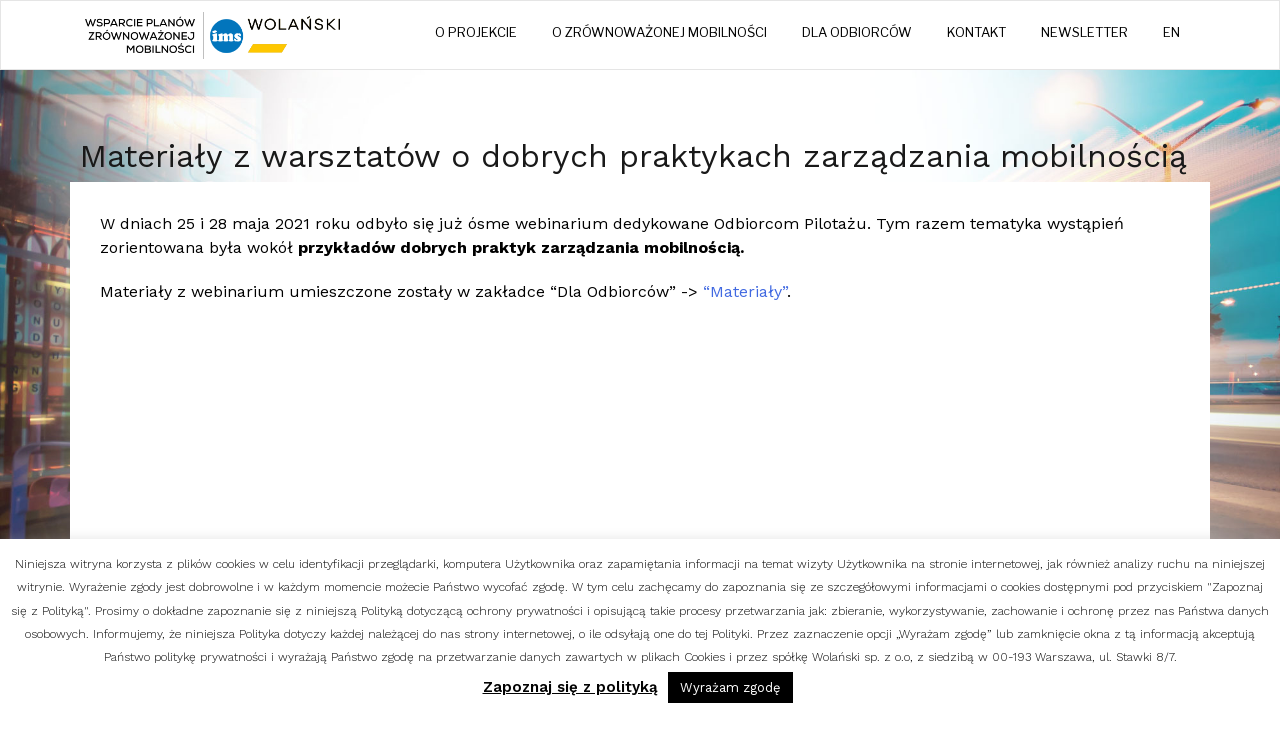

--- FILE ---
content_type: text/html; charset=UTF-8
request_url: https://www.plany.mobilnosci.pl/materialy-z-warsztatow-o-dobrych-praktykach-zarzadzania-mobilnoscia/
body_size: 14135
content:
<!doctype html>
<html lang="pl-PL">
<head>
	<meta charset="UTF-8">
	<meta name="viewport" content="width=device-width, initial-scale=1">
	<link rel="profile" href="http://gmpg.org/xfn/11">
	<link href="https://fonts.googleapis.com/css2?family=Work+Sans:ital,wght@0,200;0,300;0,400;0,500;0,600;0,700;0,800;1,200;1,300;1,400;1,500;1,600;1,700;1,800&display=swap" rel="stylesheet"> 
	<link href="https://fonts.googleapis.com/css2?family=Libre+Franklin&display=swap" rel="stylesheet"> 	
<title>Materiały z warsztatów o dobrych praktykach zarządzania mobilnością &#8211; PROJEKT SUMP</title>
<meta name='robots' content='max-image-preview:large' />
<link rel="alternate" type="application/rss+xml" title="PROJEKT SUMP &raquo; Kanał z wpisami" href="https://www.plany.mobilnosci.pl/feed/" />
<link rel="alternate" type="application/rss+xml" title="PROJEKT SUMP &raquo; Kanał z komentarzami" href="https://www.plany.mobilnosci.pl/comments/feed/" />
<link rel="alternate" type="application/rss+xml" title="PROJEKT SUMP &raquo; Materiały z warsztatów o dobrych praktykach zarządzania mobilnością Kanał z komentarzami" href="https://www.plany.mobilnosci.pl/materialy-z-warsztatow-o-dobrych-praktykach-zarzadzania-mobilnoscia/feed/" />
<link rel="alternate" title="oEmbed (JSON)" type="application/json+oembed" href="https://www.plany.mobilnosci.pl/wp-json/oembed/1.0/embed?url=https%3A%2F%2Fwww.plany.mobilnosci.pl%2Fmaterialy-z-warsztatow-o-dobrych-praktykach-zarzadzania-mobilnoscia%2F" />
<link rel="alternate" title="oEmbed (XML)" type="text/xml+oembed" href="https://www.plany.mobilnosci.pl/wp-json/oembed/1.0/embed?url=https%3A%2F%2Fwww.plany.mobilnosci.pl%2Fmaterialy-z-warsztatow-o-dobrych-praktykach-zarzadzania-mobilnoscia%2F&#038;format=xml" />
<style id='wp-img-auto-sizes-contain-inline-css' type='text/css'>
img:is([sizes=auto i],[sizes^="auto," i]){contain-intrinsic-size:3000px 1500px}
/*# sourceURL=wp-img-auto-sizes-contain-inline-css */
</style>
<link rel='stylesheet' id='bdt-uikit-css' href='https://www.plany.mobilnosci.pl/wp-content/plugins/bdthemes-element-pack-lite/assets/css/bdt-uikit.css?ver=3.2' type='text/css' media='all' />
<link rel='stylesheet' id='element-pack-site-css' href='https://www.plany.mobilnosci.pl/wp-content/plugins/bdthemes-element-pack-lite/assets/css/element-pack-site.css?ver=2.8.0' type='text/css' media='all' />
<link rel='stylesheet' id='airi-bootstrap-css' href='https://www.plany.mobilnosci.pl/wp-content/themes/airi/css/bootstrap/bootstrap.min.css?ver=1' type='text/css' media='all' />
<style id='wp-emoji-styles-inline-css' type='text/css'>

	img.wp-smiley, img.emoji {
		display: inline !important;
		border: none !important;
		box-shadow: none !important;
		height: 1em !important;
		width: 1em !important;
		margin: 0 0.07em !important;
		vertical-align: -0.1em !important;
		background: none !important;
		padding: 0 !important;
	}
/*# sourceURL=wp-emoji-styles-inline-css */
</style>
<link rel='stylesheet' id='wp-block-library-css' href='https://www.plany.mobilnosci.pl/wp-includes/css/dist/block-library/style.min.css?ver=6.9' type='text/css' media='all' />
<style id='global-styles-inline-css' type='text/css'>
:root{--wp--preset--aspect-ratio--square: 1;--wp--preset--aspect-ratio--4-3: 4/3;--wp--preset--aspect-ratio--3-4: 3/4;--wp--preset--aspect-ratio--3-2: 3/2;--wp--preset--aspect-ratio--2-3: 2/3;--wp--preset--aspect-ratio--16-9: 16/9;--wp--preset--aspect-ratio--9-16: 9/16;--wp--preset--color--black: #000000;--wp--preset--color--cyan-bluish-gray: #abb8c3;--wp--preset--color--white: #ffffff;--wp--preset--color--pale-pink: #f78da7;--wp--preset--color--vivid-red: #cf2e2e;--wp--preset--color--luminous-vivid-orange: #ff6900;--wp--preset--color--luminous-vivid-amber: #fcb900;--wp--preset--color--light-green-cyan: #7bdcb5;--wp--preset--color--vivid-green-cyan: #00d084;--wp--preset--color--pale-cyan-blue: #8ed1fc;--wp--preset--color--vivid-cyan-blue: #0693e3;--wp--preset--color--vivid-purple: #9b51e0;--wp--preset--gradient--vivid-cyan-blue-to-vivid-purple: linear-gradient(135deg,rgb(6,147,227) 0%,rgb(155,81,224) 100%);--wp--preset--gradient--light-green-cyan-to-vivid-green-cyan: linear-gradient(135deg,rgb(122,220,180) 0%,rgb(0,208,130) 100%);--wp--preset--gradient--luminous-vivid-amber-to-luminous-vivid-orange: linear-gradient(135deg,rgb(252,185,0) 0%,rgb(255,105,0) 100%);--wp--preset--gradient--luminous-vivid-orange-to-vivid-red: linear-gradient(135deg,rgb(255,105,0) 0%,rgb(207,46,46) 100%);--wp--preset--gradient--very-light-gray-to-cyan-bluish-gray: linear-gradient(135deg,rgb(238,238,238) 0%,rgb(169,184,195) 100%);--wp--preset--gradient--cool-to-warm-spectrum: linear-gradient(135deg,rgb(74,234,220) 0%,rgb(151,120,209) 20%,rgb(207,42,186) 40%,rgb(238,44,130) 60%,rgb(251,105,98) 80%,rgb(254,248,76) 100%);--wp--preset--gradient--blush-light-purple: linear-gradient(135deg,rgb(255,206,236) 0%,rgb(152,150,240) 100%);--wp--preset--gradient--blush-bordeaux: linear-gradient(135deg,rgb(254,205,165) 0%,rgb(254,45,45) 50%,rgb(107,0,62) 100%);--wp--preset--gradient--luminous-dusk: linear-gradient(135deg,rgb(255,203,112) 0%,rgb(199,81,192) 50%,rgb(65,88,208) 100%);--wp--preset--gradient--pale-ocean: linear-gradient(135deg,rgb(255,245,203) 0%,rgb(182,227,212) 50%,rgb(51,167,181) 100%);--wp--preset--gradient--electric-grass: linear-gradient(135deg,rgb(202,248,128) 0%,rgb(113,206,126) 100%);--wp--preset--gradient--midnight: linear-gradient(135deg,rgb(2,3,129) 0%,rgb(40,116,252) 100%);--wp--preset--font-size--small: 13px;--wp--preset--font-size--medium: 20px;--wp--preset--font-size--large: 36px;--wp--preset--font-size--x-large: 42px;--wp--preset--spacing--20: 0.44rem;--wp--preset--spacing--30: 0.67rem;--wp--preset--spacing--40: 1rem;--wp--preset--spacing--50: 1.5rem;--wp--preset--spacing--60: 2.25rem;--wp--preset--spacing--70: 3.38rem;--wp--preset--spacing--80: 5.06rem;--wp--preset--shadow--natural: 6px 6px 9px rgba(0, 0, 0, 0.2);--wp--preset--shadow--deep: 12px 12px 50px rgba(0, 0, 0, 0.4);--wp--preset--shadow--sharp: 6px 6px 0px rgba(0, 0, 0, 0.2);--wp--preset--shadow--outlined: 6px 6px 0px -3px rgb(255, 255, 255), 6px 6px rgb(0, 0, 0);--wp--preset--shadow--crisp: 6px 6px 0px rgb(0, 0, 0);}:where(.is-layout-flex){gap: 0.5em;}:where(.is-layout-grid){gap: 0.5em;}body .is-layout-flex{display: flex;}.is-layout-flex{flex-wrap: wrap;align-items: center;}.is-layout-flex > :is(*, div){margin: 0;}body .is-layout-grid{display: grid;}.is-layout-grid > :is(*, div){margin: 0;}:where(.wp-block-columns.is-layout-flex){gap: 2em;}:where(.wp-block-columns.is-layout-grid){gap: 2em;}:where(.wp-block-post-template.is-layout-flex){gap: 1.25em;}:where(.wp-block-post-template.is-layout-grid){gap: 1.25em;}.has-black-color{color: var(--wp--preset--color--black) !important;}.has-cyan-bluish-gray-color{color: var(--wp--preset--color--cyan-bluish-gray) !important;}.has-white-color{color: var(--wp--preset--color--white) !important;}.has-pale-pink-color{color: var(--wp--preset--color--pale-pink) !important;}.has-vivid-red-color{color: var(--wp--preset--color--vivid-red) !important;}.has-luminous-vivid-orange-color{color: var(--wp--preset--color--luminous-vivid-orange) !important;}.has-luminous-vivid-amber-color{color: var(--wp--preset--color--luminous-vivid-amber) !important;}.has-light-green-cyan-color{color: var(--wp--preset--color--light-green-cyan) !important;}.has-vivid-green-cyan-color{color: var(--wp--preset--color--vivid-green-cyan) !important;}.has-pale-cyan-blue-color{color: var(--wp--preset--color--pale-cyan-blue) !important;}.has-vivid-cyan-blue-color{color: var(--wp--preset--color--vivid-cyan-blue) !important;}.has-vivid-purple-color{color: var(--wp--preset--color--vivid-purple) !important;}.has-black-background-color{background-color: var(--wp--preset--color--black) !important;}.has-cyan-bluish-gray-background-color{background-color: var(--wp--preset--color--cyan-bluish-gray) !important;}.has-white-background-color{background-color: var(--wp--preset--color--white) !important;}.has-pale-pink-background-color{background-color: var(--wp--preset--color--pale-pink) !important;}.has-vivid-red-background-color{background-color: var(--wp--preset--color--vivid-red) !important;}.has-luminous-vivid-orange-background-color{background-color: var(--wp--preset--color--luminous-vivid-orange) !important;}.has-luminous-vivid-amber-background-color{background-color: var(--wp--preset--color--luminous-vivid-amber) !important;}.has-light-green-cyan-background-color{background-color: var(--wp--preset--color--light-green-cyan) !important;}.has-vivid-green-cyan-background-color{background-color: var(--wp--preset--color--vivid-green-cyan) !important;}.has-pale-cyan-blue-background-color{background-color: var(--wp--preset--color--pale-cyan-blue) !important;}.has-vivid-cyan-blue-background-color{background-color: var(--wp--preset--color--vivid-cyan-blue) !important;}.has-vivid-purple-background-color{background-color: var(--wp--preset--color--vivid-purple) !important;}.has-black-border-color{border-color: var(--wp--preset--color--black) !important;}.has-cyan-bluish-gray-border-color{border-color: var(--wp--preset--color--cyan-bluish-gray) !important;}.has-white-border-color{border-color: var(--wp--preset--color--white) !important;}.has-pale-pink-border-color{border-color: var(--wp--preset--color--pale-pink) !important;}.has-vivid-red-border-color{border-color: var(--wp--preset--color--vivid-red) !important;}.has-luminous-vivid-orange-border-color{border-color: var(--wp--preset--color--luminous-vivid-orange) !important;}.has-luminous-vivid-amber-border-color{border-color: var(--wp--preset--color--luminous-vivid-amber) !important;}.has-light-green-cyan-border-color{border-color: var(--wp--preset--color--light-green-cyan) !important;}.has-vivid-green-cyan-border-color{border-color: var(--wp--preset--color--vivid-green-cyan) !important;}.has-pale-cyan-blue-border-color{border-color: var(--wp--preset--color--pale-cyan-blue) !important;}.has-vivid-cyan-blue-border-color{border-color: var(--wp--preset--color--vivid-cyan-blue) !important;}.has-vivid-purple-border-color{border-color: var(--wp--preset--color--vivid-purple) !important;}.has-vivid-cyan-blue-to-vivid-purple-gradient-background{background: var(--wp--preset--gradient--vivid-cyan-blue-to-vivid-purple) !important;}.has-light-green-cyan-to-vivid-green-cyan-gradient-background{background: var(--wp--preset--gradient--light-green-cyan-to-vivid-green-cyan) !important;}.has-luminous-vivid-amber-to-luminous-vivid-orange-gradient-background{background: var(--wp--preset--gradient--luminous-vivid-amber-to-luminous-vivid-orange) !important;}.has-luminous-vivid-orange-to-vivid-red-gradient-background{background: var(--wp--preset--gradient--luminous-vivid-orange-to-vivid-red) !important;}.has-very-light-gray-to-cyan-bluish-gray-gradient-background{background: var(--wp--preset--gradient--very-light-gray-to-cyan-bluish-gray) !important;}.has-cool-to-warm-spectrum-gradient-background{background: var(--wp--preset--gradient--cool-to-warm-spectrum) !important;}.has-blush-light-purple-gradient-background{background: var(--wp--preset--gradient--blush-light-purple) !important;}.has-blush-bordeaux-gradient-background{background: var(--wp--preset--gradient--blush-bordeaux) !important;}.has-luminous-dusk-gradient-background{background: var(--wp--preset--gradient--luminous-dusk) !important;}.has-pale-ocean-gradient-background{background: var(--wp--preset--gradient--pale-ocean) !important;}.has-electric-grass-gradient-background{background: var(--wp--preset--gradient--electric-grass) !important;}.has-midnight-gradient-background{background: var(--wp--preset--gradient--midnight) !important;}.has-small-font-size{font-size: var(--wp--preset--font-size--small) !important;}.has-medium-font-size{font-size: var(--wp--preset--font-size--medium) !important;}.has-large-font-size{font-size: var(--wp--preset--font-size--large) !important;}.has-x-large-font-size{font-size: var(--wp--preset--font-size--x-large) !important;}
/*# sourceURL=global-styles-inline-css */
</style>

<style id='classic-theme-styles-inline-css' type='text/css'>
/*! This file is auto-generated */
.wp-block-button__link{color:#fff;background-color:#32373c;border-radius:9999px;box-shadow:none;text-decoration:none;padding:calc(.667em + 2px) calc(1.333em + 2px);font-size:1.125em}.wp-block-file__button{background:#32373c;color:#fff;text-decoration:none}
/*# sourceURL=/wp-includes/css/classic-themes.min.css */
</style>
<link rel='stylesheet' id='cookie-law-info-css' href='https://www.plany.mobilnosci.pl/wp-content/plugins/cookie-law-info/legacy/public/css/cookie-law-info-public.css?ver=3.0.8' type='text/css' media='all' />
<link rel='stylesheet' id='cookie-law-info-gdpr-css' href='https://www.plany.mobilnosci.pl/wp-content/plugins/cookie-law-info/legacy/public/css/cookie-law-info-gdpr.css?ver=3.0.8' type='text/css' media='all' />
<link rel='stylesheet' id='airi-style-css' href='https://www.plany.mobilnosci.pl/wp-content/themes/airi/style.css?ver=6.9' type='text/css' media='all' />
<link rel='stylesheet' id='airi-font-awesome-css' href='https://www.plany.mobilnosci.pl/wp-content/themes/airi/css/font-awesome/css/font-awesome.min.css?ver=6.9' type='text/css' media='all' />
<link rel='stylesheet' id='newsletter-css' href='https://www.plany.mobilnosci.pl/wp-content/plugins/newsletter/style.css?ver=7.6.6' type='text/css' media='all' />
<link rel='stylesheet' id='elementor-icons-css' href='https://www.plany.mobilnosci.pl/wp-content/plugins/elementor/assets/lib/eicons/css/elementor-icons.min.css?ver=5.11.0' type='text/css' media='all' />
<link rel='stylesheet' id='elementor-animations-css' href='https://www.plany.mobilnosci.pl/wp-content/plugins/elementor/assets/lib/animations/animations.min.css?ver=3.1.2' type='text/css' media='all' />
<link rel='stylesheet' id='elementor-frontend-legacy-css' href='https://www.plany.mobilnosci.pl/wp-content/plugins/elementor/assets/css/frontend-legacy.min.css?ver=3.1.2' type='text/css' media='all' />
<link rel='stylesheet' id='elementor-frontend-css' href='https://www.plany.mobilnosci.pl/wp-content/plugins/elementor/assets/css/frontend.min.css?ver=3.1.2' type='text/css' media='all' />
<link rel='stylesheet' id='elementor-post-415-css' href='https://www.plany.mobilnosci.pl/wp-content/uploads/elementor/css/post-415.css?ver=1677165990' type='text/css' media='all' />
<link rel='stylesheet' id='lae-animate-css' href='https://www.plany.mobilnosci.pl/wp-content/plugins/addons-for-elementor/assets/css/lib/animate.css?ver=7.3' type='text/css' media='all' />
<link rel='stylesheet' id='lae-sliders-styles-css' href='https://www.plany.mobilnosci.pl/wp-content/plugins/addons-for-elementor/assets/css/lib/sliders.min.css?ver=7.3' type='text/css' media='all' />
<link rel='stylesheet' id='lae-icomoon-styles-css' href='https://www.plany.mobilnosci.pl/wp-content/plugins/addons-for-elementor/assets/css/icomoon.css?ver=7.3' type='text/css' media='all' />
<link rel='stylesheet' id='lae-frontend-styles-css' href='https://www.plany.mobilnosci.pl/wp-content/plugins/addons-for-elementor/assets/css/lae-frontend.css?ver=7.3' type='text/css' media='all' />
<link rel='stylesheet' id='lae-grid-styles-css' href='https://www.plany.mobilnosci.pl/wp-content/plugins/addons-for-elementor/assets/css/lae-grid.css?ver=7.3' type='text/css' media='all' />
<link rel='stylesheet' id='lae-widgets-styles-css' href='https://www.plany.mobilnosci.pl/wp-content/plugins/addons-for-elementor/assets/css/widgets/lae-widgets.min.css?ver=7.3' type='text/css' media='all' />
<link rel='stylesheet' id='flux-advance-heading-css' href='https://www.plany.mobilnosci.pl/wp-content/plugins/flux-addons/assets/css/advance-heading.css?ver=6.9' type='text/css' media='all' />
<link rel='stylesheet' id='flux-funfact-css' href='https://www.plany.mobilnosci.pl/wp-content/plugins/flux-addons/assets/css/funfact.css?ver=6.9' type='text/css' media='all' />
<link rel='stylesheet' id='flux-image-slide-show-css' href='https://www.plany.mobilnosci.pl/wp-content/plugins/flux-addons/assets/css/image-slide-show.css?ver=6.9' type='text/css' media='all' />
<link rel='stylesheet' id='flux-icon-box-css' href='https://www.plany.mobilnosci.pl/wp-content/plugins/flux-addons/assets/css/icon-box.css?ver=6.9' type='text/css' media='all' />
<link rel='stylesheet' id='flux-logo-carousel-css' href='https://www.plany.mobilnosci.pl/wp-content/plugins/flux-addons/assets/css/logo-carousel.css?ver=6.9' type='text/css' media='all' />
<link rel='stylesheet' id='flux-pricing-css' href='https://www.plany.mobilnosci.pl/wp-content/plugins/flux-addons/assets/css/pricing.css?ver=6.9' type='text/css' media='all' />
<link rel='stylesheet' id='flux-team-css' href='https://www.plany.mobilnosci.pl/wp-content/plugins/flux-addons/assets/css/team.css?ver=6.9' type='text/css' media='all' />
<link rel='stylesheet' id='flux-testimonial-css' href='https://www.plany.mobilnosci.pl/wp-content/plugins/flux-addons/assets/css/testimonial.css?ver=6.9' type='text/css' media='all' />
<link rel='stylesheet' id='flux-video-button-css' href='https://www.plany.mobilnosci.pl/wp-content/plugins/flux-addons/assets/css/video-button.css?ver=6.9' type='text/css' media='all' />
<link rel='stylesheet' id='lightcase-css' href='https://www.plany.mobilnosci.pl/wp-content/plugins/flux-addons/assets/css/vendor/lightcase.css?ver=6.9' type='text/css' media='all' />
<link rel='stylesheet' id='font-awesome-5-all-css' href='https://www.plany.mobilnosci.pl/wp-content/plugins/elementor/assets/lib/font-awesome/css/all.min.css?ver=4.5.2' type='text/css' media='all' />
<link rel='stylesheet' id='font-awesome-4-shim-css' href='https://www.plany.mobilnosci.pl/wp-content/plugins/elementor/assets/lib/font-awesome/css/v4-shims.min.css?ver=4.5.2' type='text/css' media='all' />
<link rel='stylesheet' id='elementor-global-css' href='https://www.plany.mobilnosci.pl/wp-content/uploads/elementor/css/global.css?ver=1677165991' type='text/css' media='all' />
<link rel='stylesheet' id='elementor-post-2540-css' href='https://www.plany.mobilnosci.pl/wp-content/uploads/elementor/css/post-2540.css?ver=1677193458' type='text/css' media='all' />
<link rel='stylesheet' id='font-awesome-css' href='https://www.plany.mobilnosci.pl/wp-content/plugins/popup-anything-on-click/assets/css/font-awesome.min.css?ver=2.3' type='text/css' media='all' />
<link rel='stylesheet' id='popupaoc-public-style-css' href='https://www.plany.mobilnosci.pl/wp-content/plugins/popup-anything-on-click/assets/css/popupaoc-public.css?ver=2.3' type='text/css' media='all' />
<link rel='stylesheet' id='google-fonts-1-css' href='https://fonts.googleapis.com/css?family=Work+Sans%3A100%2C100italic%2C200%2C200italic%2C300%2C300italic%2C400%2C400italic%2C500%2C500italic%2C600%2C600italic%2C700%2C700italic%2C800%2C800italic%2C900%2C900italic&#038;subset=latin-ext&#038;ver=6.9' type='text/css' media='all' />
<!--n2css--><script type="text/javascript" src="https://www.plany.mobilnosci.pl/wp-includes/js/jquery/jquery.min.js?ver=3.7.1" id="jquery-core-js"></script>
<script type="text/javascript" src="https://www.plany.mobilnosci.pl/wp-includes/js/jquery/jquery-migrate.min.js?ver=3.4.1" id="jquery-migrate-js"></script>
<script type="text/javascript" id="cookie-law-info-js-extra">
/* <![CDATA[ */
var Cli_Data = {"nn_cookie_ids":[],"cookielist":[],"non_necessary_cookies":[],"ccpaEnabled":"","ccpaRegionBased":"","ccpaBarEnabled":"","strictlyEnabled":["necessary","obligatoire"],"ccpaType":"gdpr","js_blocking":"","custom_integration":"","triggerDomRefresh":"","secure_cookies":""};
var cli_cookiebar_settings = {"animate_speed_hide":"500","animate_speed_show":"500","background":"#FFF","border":"#b1a6a6c2","border_on":"","button_1_button_colour":"#000","button_1_button_hover":"#000000","button_1_link_colour":"#fff","button_1_as_button":"1","button_1_new_win":"","button_2_button_colour":"#020202","button_2_button_hover":"#020202","button_2_link_colour":"#020202","button_2_as_button":"","button_2_hidebar":"","button_3_button_colour":"#000","button_3_button_hover":"#000000","button_3_link_colour":"#fff","button_3_as_button":"1","button_3_new_win":"","button_4_button_colour":"#000","button_4_button_hover":"#000000","button_4_link_colour":"#62a329","button_4_as_button":"","button_7_button_colour":"#61a229","button_7_button_hover":"#4e8221","button_7_link_colour":"#fff","button_7_as_button":"1","button_7_new_win":"","font_family":"inherit","header_fix":"","notify_animate_hide":"1","notify_animate_show":"","notify_div_id":"#cookie-law-info-bar","notify_position_horizontal":"right","notify_position_vertical":"bottom","scroll_close":"","scroll_close_reload":"","accept_close_reload":"","reject_close_reload":"","showagain_tab":"1","showagain_background":"#fff","showagain_border":"#000","showagain_div_id":"#cookie-law-info-again","showagain_x_position":"100px","text":"#000","show_once_yn":"","show_once":"10000","logging_on":"","as_popup":"","popup_overlay":"1","bar_heading_text":"","cookie_bar_as":"banner","popup_showagain_position":"bottom-right","widget_position":"left"};
var log_object = {"ajax_url":"https://www.plany.mobilnosci.pl/wp-admin/admin-ajax.php"};
//# sourceURL=cookie-law-info-js-extra
/* ]]> */
</script>
<script type="text/javascript" src="https://www.plany.mobilnosci.pl/wp-content/plugins/cookie-law-info/legacy/public/js/cookie-law-info-public.js?ver=3.0.8" id="cookie-law-info-js"></script>
<script type="text/javascript" src="https://www.plany.mobilnosci.pl/wp-content/plugins/elementor/assets/lib/font-awesome/js/v4-shims.min.js?ver=4.5.2" id="font-awesome-4-shim-js"></script>
<link rel="https://api.w.org/" href="https://www.plany.mobilnosci.pl/wp-json/" /><link rel="alternate" title="JSON" type="application/json" href="https://www.plany.mobilnosci.pl/wp-json/wp/v2/posts/2540" /><link rel="EditURI" type="application/rsd+xml" title="RSD" href="https://www.plany.mobilnosci.pl/xmlrpc.php?rsd" />
<meta name="generator" content="WordPress 6.9" />
<link rel="canonical" href="https://www.plany.mobilnosci.pl/materialy-z-warsztatow-o-dobrych-praktykach-zarzadzania-mobilnoscia/" />
<link rel='shortlink' href='https://www.plany.mobilnosci.pl/?p=2540' />
        <script type="text/javascript">
            ( function () {
                window.lae_fs = { can_use_premium_code: false};
            } )();
        </script>
        <link rel="pingback" href="https://www.plany.mobilnosci.pl/xmlrpc.php"><style type="text/css">.recentcomments a{display:inline !important;padding:0 !important;margin:0 !important;}</style><style type="text/css" id="custom-background-css">
body.custom-background { background-image: url("https://www.plany.mobilnosci.pl/wp-content/uploads/2020/06/new-bg9.jpg"); background-position: center center; background-size: cover; background-repeat: no-repeat; background-attachment: fixed; }
</style>
	<link rel="icon" href="https://www.plany.mobilnosci.pl/wp-content/uploads/2020/04/placeholder.png" sizes="32x32" />
<link rel="icon" href="https://www.plany.mobilnosci.pl/wp-content/uploads/2020/04/placeholder.png" sizes="192x192" />
<link rel="apple-touch-icon" href="https://www.plany.mobilnosci.pl/wp-content/uploads/2020/04/placeholder.png" />
<meta name="msapplication-TileImage" content="https://www.plany.mobilnosci.pl/wp-content/uploads/2020/04/placeholder.png" />
		<style type="text/css" id="wp-custom-css">
			.swiper-container .wp-spaios-content-wrp {
    background-color: #fff !important;
}

.fluentform .ff-el-input--label label {
	font-weight:400 !
important;}

.elementor-accordion-title {
    font-weight: 400;
}
.mobile-menu-toggle {
	border: none !important;
	background-color: #fff !important;
}
.menu-item-object-page::after {
    content: '';
    display: block;
    width: 0;
	margin-top:5px;
    height: 4px;
    background: #fec700;
    transition: width .3s;
}
.menu-item-object-page:hover::after {
    width: 100%;
    //transition: width .3s;
}

.eael-post-elements-readmore-btn:hover {
    color: #000000 !important;
    background-color: #FFFFFF !important;
    border-style: solid !important;
    border-width: 2px 2px 2px 2px !important;
	border-radius: 0px 0px 0px 0px !important;
}

.eael-post-elements-readmore-btn {
    font-size: 14px !important;
	font-family
    text-transform: uppercase !important;
    color: #FFFFFF !important;
    background-color: #000000 !important;
    border-style: solid !important;
    border-width: 2px 2px 2px 2px !important;
    border-color: #000000 !important;
    padding: 10px 10px 10px 10px !important;
}
.site-header {
	border: 1px solid rgba(0,0,0,.1);
}

.n2-ss-item-content {
	font-family: 'Work sans' !important;
}

.n2-ss-item-content p {
	font-family: 'Work sans' !important;
}

.n2-ss-item-content a {
	font-family: 'Work sans' !important;
}

.paoc-popup-modal p  {
	line-height: 150%;
}		</style>
		<style id="kirki-inline-styles">h1,h2,h3,h4,h5,h6,.site-title{font-family:Work Sans;font-weight:300;}body{font-family:Work Sans;font-weight:300;font-size:16px;}.site-title{font-size:36px;}.site-description{font-size:16px;}.main-navigation li{font-size:16px;}.main-navigation ul ul li{font-size:13px;}.single-post .entry-title{font-size:36px;color:#191919;}.widget-area .widget-title{font-size:24px;}.widget-area .widget{font-size:16px;}.sidebar-column .widget-title{font-size:20px;}.sidebar-column .widget{font-size:16px;}.site-info{font-size:13px;}.woocommerce div.product .woocommerce-tabs ul.tabs li.active a,.product div.entry-summary p.price, .product div.entry-summary span.price,.athemes-blog:not(.airi_athemes_blog_skin) .posted-on a,.athemes-blog:not(.airi_athemes_blog_skin) .byline a:hover,.testimonials-section.style1:before,.single-post .read-more-link .gt,.blog-loop .read-more-link .gt,.single-post .posted-on a,.blog-loop .posted-on a,.entry-title a:hover,.airi_recent_entries .post-date,.menuStyle3 .top-bar .contact-item .fa,.menuStyle4 .contact-area .contact-block .contact-icon,.widget_categories li:hover::before,.widget_categories li:hover a{color:#020202;}.product .single_add_to_cart_button.button.alt,.menuStyle4 .contact-area .contact-block .contact-icon,button,.button,input[type="button"],input[type="reset"],input[type="submit"]{border-color:#020202;}.woocommerce-checkout button.button.alt,.woocommerce-checkout button.button.alt:hover,.woocommerce-cart .cart-collaterals .cart_totals .button:hover,.woocommerce-cart .cart-collaterals .cart_totals .button,.product .single_add_to_cart_button.button.alt:hover,.product .single_add_to_cart_button.button.alt,.woocommerce ul.products li.product .button,.menuStyle2 .main-navigation a:hover:after, .menuStyle2 .main-navigation .current-menu-item:after,.comments-area .comment-reply-link:hover,.menuStyle4 .main-navigation .header-cta:before,.menuStyle4 .main-navigation .header-cta,button,.button,input[type="button"],input[type="reset"],input[type="submit"],.menuStyle3 .main-navigation a:hover:after,.menuStyle3 .main-navigation .current-menu-item:after{background-color:#020202;}#site-navigation ul ul li a{color:#1c1c1c;}#site-navigation ul ul li{background-color:#f7f7f7;}.entry-title a{color:#191919;}.single-post .post-cat, .blog-loop .post-cat{background-color:#eff1f4;}.single-post .entry-meta, .blog-loop .entry-meta{color:#bfbfbf;}.single-post .entry-meta .byline a, .blog-loop .entry-meta .byline a{color:#595959;}.single-post .entry-content, .blog-loop .entry-content{color:#595959;}.widget .widget-title{color:#191919;}.widget{color:#707070;}.widget a{color:#595959;}/* vietnamese */
@font-face {
  font-family: 'Work Sans';
  font-style: normal;
  font-weight: 300;
  font-display: swap;
  src: url(https://www.plany.mobilnosci.pl/wp-content/fonts/work-sans/font) format('woff');
  unicode-range: U+0102-0103, U+0110-0111, U+0128-0129, U+0168-0169, U+01A0-01A1, U+01AF-01B0, U+0300-0301, U+0303-0304, U+0308-0309, U+0323, U+0329, U+1EA0-1EF9, U+20AB;
}
/* latin-ext */
@font-face {
  font-family: 'Work Sans';
  font-style: normal;
  font-weight: 300;
  font-display: swap;
  src: url(https://www.plany.mobilnosci.pl/wp-content/fonts/work-sans/font) format('woff');
  unicode-range: U+0100-02BA, U+02BD-02C5, U+02C7-02CC, U+02CE-02D7, U+02DD-02FF, U+0304, U+0308, U+0329, U+1D00-1DBF, U+1E00-1E9F, U+1EF2-1EFF, U+2020, U+20A0-20AB, U+20AD-20C0, U+2113, U+2C60-2C7F, U+A720-A7FF;
}
/* latin */
@font-face {
  font-family: 'Work Sans';
  font-style: normal;
  font-weight: 300;
  font-display: swap;
  src: url(https://www.plany.mobilnosci.pl/wp-content/fonts/work-sans/font) format('woff');
  unicode-range: U+0000-00FF, U+0131, U+0152-0153, U+02BB-02BC, U+02C6, U+02DA, U+02DC, U+0304, U+0308, U+0329, U+2000-206F, U+20AC, U+2122, U+2191, U+2193, U+2212, U+2215, U+FEFF, U+FFFD;
}/* vietnamese */
@font-face {
  font-family: 'Work Sans';
  font-style: normal;
  font-weight: 300;
  font-display: swap;
  src: url(https://www.plany.mobilnosci.pl/wp-content/fonts/work-sans/font) format('woff');
  unicode-range: U+0102-0103, U+0110-0111, U+0128-0129, U+0168-0169, U+01A0-01A1, U+01AF-01B0, U+0300-0301, U+0303-0304, U+0308-0309, U+0323, U+0329, U+1EA0-1EF9, U+20AB;
}
/* latin-ext */
@font-face {
  font-family: 'Work Sans';
  font-style: normal;
  font-weight: 300;
  font-display: swap;
  src: url(https://www.plany.mobilnosci.pl/wp-content/fonts/work-sans/font) format('woff');
  unicode-range: U+0100-02BA, U+02BD-02C5, U+02C7-02CC, U+02CE-02D7, U+02DD-02FF, U+0304, U+0308, U+0329, U+1D00-1DBF, U+1E00-1E9F, U+1EF2-1EFF, U+2020, U+20A0-20AB, U+20AD-20C0, U+2113, U+2C60-2C7F, U+A720-A7FF;
}
/* latin */
@font-face {
  font-family: 'Work Sans';
  font-style: normal;
  font-weight: 300;
  font-display: swap;
  src: url(https://www.plany.mobilnosci.pl/wp-content/fonts/work-sans/font) format('woff');
  unicode-range: U+0000-00FF, U+0131, U+0152-0153, U+02BB-02BC, U+02C6, U+02DA, U+02DC, U+0304, U+0308, U+0329, U+2000-206F, U+20AC, U+2122, U+2191, U+2193, U+2212, U+2215, U+FEFF, U+FFFD;
}/* vietnamese */
@font-face {
  font-family: 'Work Sans';
  font-style: normal;
  font-weight: 300;
  font-display: swap;
  src: url(https://www.plany.mobilnosci.pl/wp-content/fonts/work-sans/font) format('woff');
  unicode-range: U+0102-0103, U+0110-0111, U+0128-0129, U+0168-0169, U+01A0-01A1, U+01AF-01B0, U+0300-0301, U+0303-0304, U+0308-0309, U+0323, U+0329, U+1EA0-1EF9, U+20AB;
}
/* latin-ext */
@font-face {
  font-family: 'Work Sans';
  font-style: normal;
  font-weight: 300;
  font-display: swap;
  src: url(https://www.plany.mobilnosci.pl/wp-content/fonts/work-sans/font) format('woff');
  unicode-range: U+0100-02BA, U+02BD-02C5, U+02C7-02CC, U+02CE-02D7, U+02DD-02FF, U+0304, U+0308, U+0329, U+1D00-1DBF, U+1E00-1E9F, U+1EF2-1EFF, U+2020, U+20A0-20AB, U+20AD-20C0, U+2113, U+2C60-2C7F, U+A720-A7FF;
}
/* latin */
@font-face {
  font-family: 'Work Sans';
  font-style: normal;
  font-weight: 300;
  font-display: swap;
  src: url(https://www.plany.mobilnosci.pl/wp-content/fonts/work-sans/font) format('woff');
  unicode-range: U+0000-00FF, U+0131, U+0152-0153, U+02BB-02BC, U+02C6, U+02DA, U+02DC, U+0304, U+0308, U+0329, U+2000-206F, U+20AC, U+2122, U+2191, U+2193, U+2212, U+2215, U+FEFF, U+FFFD;
}</style></head>

<body class="wp-singular post-template post-template-elementor_header_footer single single-post postid-2540 single-format-standard custom-background wp-custom-logo wp-theme-airi menuStyle6 menuNotContained static-header elementor-default elementor-template-full-width elementor-kit-415 elementor-page elementor-page-2540">
<div id="page" class="site">
	<a class="skip-link screen-reader-text" href="#content">Skip to content</a>

		
<header id="masthead" class="site-header">
	
	<div class="container">
		<div class="top-section d-none d-md-block">
			<div class="row">
				<div class="left-content col-md-6 col-12 text-md-left text-center">
								</div>
				<div class="botton-section col-md-6 col-12 text-md-right text-center">
									</div>
			</div>
		</div>
		<div class="row bottom-section align-items-center">
			<div class="site-branding col-md-4 col-sm-6 col-lg-3 col-9">
				<a href="https://www.plany.mobilnosci.pl/" class="custom-logo-link" rel="home"><img width="480" height="88" src="https://www.plany.mobilnosci.pl/wp-content/uploads/2020/04/sump-logo-v1_8.svg_.png" class="custom-logo" alt="PROJEKT SUMP" decoding="async" /></a>			</div><!-- .site-branding -->

			<div class="header-mobile-menu col-lg-9 col-md-8 col-sm-6 col-3">
				<button class="mobile-menu-toggle" aria-controls="primary-menu">
					<span class="mobile-menu-toggle_lines"></span>
					<span class="sr-only">Toggle mobile menu</span>
				</button>
			</div>			
			<div class="right-content col-xl-9 col-md-12">
				<div class="d-flex align-items-center justify-content-end">
					<nav id="site-navigation" class="main-navigation">
						<div class="menu-sump-menu-container"><ul id="primary-menu" class="menu"><li id="menu-item-542" class="menu-item menu-item-type-custom menu-item-object-custom menu-item-has-children menu-item-542"><a href="#">O projekcie</a>
<ul class="sub-menu">
	<li id="menu-item-1489" class="menu-item menu-item-type-post_type menu-item-object-page menu-item-1489"><a href="https://www.plany.mobilnosci.pl/aktualnosci/">Aktualności</a></li>
	<li id="menu-item-487" class="menu-item menu-item-type-post_type menu-item-object-page menu-item-487"><a href="https://www.plany.mobilnosci.pl/cel-projektu/">Cel projektu</a></li>
	<li id="menu-item-488" class="menu-item menu-item-type-post_type menu-item-object-page menu-item-488"><a href="https://www.plany.mobilnosci.pl/wykonawca-i-doradcy/">Wykonawca i doradcy</a></li>
	<li id="menu-item-516" class="menu-item menu-item-type-post_type menu-item-object-page menu-item-516"><a href="https://www.plany.mobilnosci.pl/odbiorcy/">Odbiorcy</a></li>
	<li id="menu-item-519" class="menu-item menu-item-type-post_type menu-item-object-page menu-item-519"><a href="https://www.plany.mobilnosci.pl/pakiety-wsparcia/">Pakiety wsparcia</a></li>
</ul>
</li>
<li id="menu-item-540" class="menu-item menu-item-type-custom menu-item-object-custom menu-item-has-children menu-item-540"><a href="#">O zrównoważonej mobilności</a>
<ul class="sub-menu">
	<li id="menu-item-514" class="menu-item menu-item-type-post_type menu-item-object-page menu-item-514"><a href="https://www.plany.mobilnosci.pl/zrownowazona-mobilnosc/">Zrównoważona mobilność</a></li>
	<li id="menu-item-1263" class="menu-item menu-item-type-post_type menu-item-object-page menu-item-1263"><a href="https://www.plany.mobilnosci.pl/sump/">SUMP</a></li>
	<li id="menu-item-2104" class="menu-item menu-item-type-post_type menu-item-object-page menu-item-2104"><a href="https://www.plany.mobilnosci.pl/zapewnienie-niedyskryminacji-i-rownosci-szans/">Zapewnienie niedyskryminacji i równości szans</a></li>
</ul>
</li>
<li id="menu-item-541" class="menu-item menu-item-type-custom menu-item-object-custom menu-item-has-children menu-item-541"><a href="#">Dla odbiorców</a>
<ul class="sub-menu">
	<li id="menu-item-520" class="menu-item menu-item-type-post_type menu-item-object-page menu-item-520"><a href="https://www.plany.mobilnosci.pl/organizacja-projektu/">Organizacja projektu</a></li>
	<li id="menu-item-523" class="menu-item menu-item-type-post_type menu-item-object-page menu-item-523"><a href="https://www.plany.mobilnosci.pl/materialy/">Materiały</a></li>
	<li id="menu-item-490" class="menu-item menu-item-type-post_type menu-item-object-page menu-item-490"><a href="https://www.plany.mobilnosci.pl/faq/">FAQ</a></li>
	<li id="menu-item-936" class="menu-item menu-item-type-post_type menu-item-object-page menu-item-936"><a href="https://www.plany.mobilnosci.pl/elementor-754/">Ankieta po spotkaniu</a></li>
</ul>
</li>
<li id="menu-item-944" class="menu-item menu-item-type-post_type menu-item-object-page menu-item-944"><a href="https://www.plany.mobilnosci.pl/anonimowy-formularz-do-zglaszania-uwag/">Kontakt</a></li>
<li id="menu-item-1559" class="menu-item menu-item-type-post_type menu-item-object-page menu-item-1559"><a href="https://www.plany.mobilnosci.pl/newsletter-zapis/">Newsletter</a></li>
<li id="menu-item-2416" class="menu-item menu-item-type-post_type menu-item-object-page menu-item-has-children menu-item-2416"><a href="https://www.plany.mobilnosci.pl/english/">EN</a>
<ul class="sub-menu">
	<li id="menu-item-2459" class="menu-item menu-item-type-post_type menu-item-object-page menu-item-2459"><a href="https://www.plany.mobilnosci.pl/sustainable-mobility/">Sustainable Mobility</a></li>
	<li id="menu-item-2458" class="menu-item menu-item-type-post_type menu-item-object-page menu-item-2458"><a href="https://www.plany.mobilnosci.pl/what-is-a-sump/">SUMP</a></li>
	<li id="menu-item-2460" class="menu-item menu-item-type-post_type menu-item-object-page menu-item-2460"><a href="https://www.plany.mobilnosci.pl/pilot-partners-and-contractor/">Pilot partners and contractor</a></li>
	<li id="menu-item-2461" class="menu-item menu-item-type-post_type menu-item-object-page menu-item-2461"><a href="https://www.plany.mobilnosci.pl/contact-us/">Contact us</a></li>
</ul>
</li>
</ul></div>					</nav><!-- #site-navigation -->
					<div class="group-actions d-none d-xl-flex align-items-center">
											</div>
				</div>
			</div>
		</div>
	</div>


</header><!-- #masthead -->

	<div id="content" class="site-content">

	<div class="container"><div class="row">		<div data-elementor-type="wp-post" data-elementor-id="2540" class="elementor elementor-2540" data-elementor-settings="[]">
						<div class="elementor-inner">
							<div class="elementor-section-wrap">
							<section class="elementor-section elementor-top-section elementor-element elementor-element-168f2a1 elementor-section-boxed elementor-section-height-default elementor-section-height-default" data-id="168f2a1" data-element_type="section">
						<div class="elementor-container elementor-column-gap-default">
							<div class="elementor-row">
					<div class="elementor-column elementor-col-100 elementor-top-column elementor-element elementor-element-871d8f4" data-id="871d8f4" data-element_type="column">
			<div class="elementor-column-wrap elementor-element-populated">
							<div class="elementor-widget-wrap">
						<div class="elementor-element elementor-element-84cfd5d elementor-widget elementor-widget-heading" data-id="84cfd5d" data-element_type="widget" data-widget_type="heading.default">
				<div class="elementor-widget-container">
			<h2 class="elementor-heading-title elementor-size-default">Materiały z warsztatów o dobrych praktykach zarządzania mobilnością</h2>		</div>
				</div>
						</div>
					</div>
		</div>
								</div>
					</div>
		</section>
				<section class="elementor-section elementor-top-section elementor-element elementor-element-6b7224b elementor-section-boxed elementor-section-height-default elementor-section-height-default" data-id="6b7224b" data-element_type="section" data-settings="{&quot;background_background&quot;:&quot;classic&quot;}">
						<div class="elementor-container elementor-column-gap-default">
							<div class="elementor-row">
					<div class="elementor-column elementor-col-100 elementor-top-column elementor-element elementor-element-a18f051" data-id="a18f051" data-element_type="column">
			<div class="elementor-column-wrap elementor-element-populated">
							<div class="elementor-widget-wrap">
						<div class="elementor-element elementor-element-9ad7cd7 elementor-widget elementor-widget-text-editor" data-id="9ad7cd7" data-element_type="widget" data-widget_type="text-editor.default">
				<div class="elementor-widget-container">
					<div class="elementor-text-editor elementor-clearfix"><p>W dniach 25 i 28 maja 2021 roku odbyło się już ósme webinarium dedykowane Odbiorcom Pilotażu. Tym razem tematyka wystąpień zorientowana była wokół <strong>przykładów dobrych praktyk zarządzania mobilnością.</strong></p><p>Materiały z webinarium umieszczone zostały w zakładce &#8220;Dla Odbiorców&#8221; -&gt; <a href="https://www.plany.mobilnosci.pl/materialy/">&#8220;Materiały&#8221;</a>.</p><p><iframe title="YouTube video player" src="https://www.youtube.com/embed/mPIv1Y6D7DA" width="560" height="315" frameborder="0" allowfullscreen="allowfullscreen"></iframe><br /><iframe title="YouTube video player" src="https://www.youtube.com/embed/Sb4mOHBdpRc" width="560" height="315" frameborder="0" allowfullscreen="allowfullscreen"></iframe></p></div>
				</div>
				</div>
						</div>
					</div>
		</div>
								</div>
					</div>
		</section>
						</div>
						</div>
					</div>
		
	</div><!-- #content -->

	</div></div>
	
	
	
	<div id="sidebar-footer" class="footer-widgets" role="complementary">
		<div class="container">
			<div class="row">
							<div class="sidebar-column no-padding-lr col-md-12">
					<section id="media_image-2" class="widget widget_media_image"><img width="1140" height="185" src="https://www.plany.mobilnosci.pl/wp-content/uploads/2020/12/stopka-4.png" class="image wp-image-1948  attachment-full size-full" alt="" style="max-width: 100%; height: auto;" decoding="async" loading="lazy" srcset="https://www.plany.mobilnosci.pl/wp-content/uploads/2020/12/stopka-4.png 1140w, https://www.plany.mobilnosci.pl/wp-content/uploads/2020/12/stopka-4-300x49.png 300w, https://www.plany.mobilnosci.pl/wp-content/uploads/2020/12/stopka-4-1024x166.png 1024w, https://www.plany.mobilnosci.pl/wp-content/uploads/2020/12/stopka-4-768x125.png 768w, https://www.plany.mobilnosci.pl/wp-content/uploads/2020/12/stopka-4-720x117.png 720w" sizes="auto, (max-width: 1140px) 100vw, 1140px" /></section><section id="text-3" class="widget widget_text"><h3 class="widget-title">Contact us</h3>			<div class="textwidget"><p><span style="color: #bfbfbf;">Email:</span> office@example.org</p>
<p><span style="color: #bfbfbf;">Phone:</span> (+88) 999.888</p>
<p><span style="color: #bfbfbf;">Address:</span> 25 Canal St., New York</p>
</div>
		</section><section id="text-5" class="widget widget_text"><h3 class="widget-title">Contact us</h3>			<div class="textwidget"><p><span style="color: #bfbfbf;">Email:</span> office@example.org</p>
<p><span style="color: #bfbfbf;">Phone:</span> (+88) 999.888</p>
<p><span style="color: #bfbfbf;">Address:</span> 25 Canal St., New York</p>
</div>
		</section>				</div>
				
				
								
			</div>	
		</div>	
	</div>

	<footer id="colophon" class="site-footer">
		<div class="container">
			<div class="row">
					
	<div class="site-info col-md-12">
		
		
			</div><!-- .site-info -->
	
				</div>
		</div>
	</footer><!-- #colophon -->
</div><!-- #page -->

<script type="speculationrules">
{"prefetch":[{"source":"document","where":{"and":[{"href_matches":"/*"},{"not":{"href_matches":["/wp-*.php","/wp-admin/*","/wp-content/uploads/*","/wp-content/*","/wp-content/plugins/*","/wp-content/themes/airi/*","/*\\?(.+)"]}},{"not":{"selector_matches":"a[rel~=\"nofollow\"]"}},{"not":{"selector_matches":".no-prefetch, .no-prefetch a"}}]},"eagerness":"conservative"}]}
</script>
<!--googleoff: all--><div id="cookie-law-info-bar" data-nosnippet="true"><span><span style="font-size: 80%">Niniejsza witryna korzysta z plików cookies w celu identyfikacji przeglądarki, komputera Użytkownika oraz zapamiętania informacji na temat wizyty Użytkownika na stronie internetowej, jak również analizy ruchu na niniejszej witrynie. Wyrażenie zgody jest dobrowolne i w każdym momencie możecie Państwo wycofać zgodę. W tym celu zachęcamy do zapoznania się ze szczegółowymi informacjami o cookies dostępnymi pod przyciskiem "Zapoznaj się z Polityką". Prosimy o dokładne zapoznanie się z niniejszą Polityką dotyczącą ochrony prywatności i opisującą takie procesy przetwarzania jak: zbieranie, wykorzystywanie, zachowanie i ochronę przez nas Państwa danych osobowych. Informujemy, że niniejsza Polityka dotyczy każdej należącej do nas strony internetowej, o ile odsyłają one do tej Polityki. Przez zaznaczenie opcji „Wyrażam zgodę” lub zamknięcie okna z tą informacją akceptują Państwo politykę prywatności i wyrażają Państwo zgodę na przetwarzanie danych zawartych w plikach Cookies i przez spółkę Wolański sp. z o.o, z siedzibą w 00-193 Warszawa, ul. Stawki 8/7. </span><br />
<a href="https://www.plany.mobilnosci.plwp-content/uploads/2020/06/gdpr.pdf" id="CONSTANT_OPEN_URL" target="_blank" class="cli-plugin-main-link">Zapoznaj się z polityką</a> <a role='button' data-cli_action="accept" id="cookie_action_close_header" class="medium cli-plugin-button cli-plugin-main-button cookie_action_close_header cli_action_button wt-cli-accept-btn" style="margin:5px">Wyrażam zgodę</a></span></div><div id="cookie-law-info-again" data-nosnippet="true"><span id="cookie_hdr_showagain">Polityka prywatności</span></div><div class="cli-modal" data-nosnippet="true" id="cliSettingsPopup" tabindex="-1" role="dialog" aria-labelledby="cliSettingsPopup" aria-hidden="true">
  <div class="cli-modal-dialog" role="document">
	<div class="cli-modal-content cli-bar-popup">
		  <button type="button" class="cli-modal-close" id="cliModalClose">
			<svg class="" viewBox="0 0 24 24"><path d="M19 6.41l-1.41-1.41-5.59 5.59-5.59-5.59-1.41 1.41 5.59 5.59-5.59 5.59 1.41 1.41 5.59-5.59 5.59 5.59 1.41-1.41-5.59-5.59z"></path><path d="M0 0h24v24h-24z" fill="none"></path></svg>
			<span class="wt-cli-sr-only">Close</span>
		  </button>
		  <div class="cli-modal-body">
			<div class="cli-container-fluid cli-tab-container">
	<div class="cli-row">
		<div class="cli-col-12 cli-align-items-stretch cli-px-0">
			<div class="cli-privacy-overview">
				<h4>Privacy Overview</h4>				<div class="cli-privacy-content">
					<div class="cli-privacy-content-text">This website uses cookies to improve your experience while you navigate through the website. Out of these cookies, the cookies that are categorized as necessary are stored on your browser as they are essential for the working of basic functionalities of the website. We also use third-party cookies that help us analyze and understand how you use this website. These cookies will be stored in your browser only with your consent. You also have the option to opt-out of these cookies. But opting out of some of these cookies may have an effect on your browsing experience.</div>
				</div>
				<a class="cli-privacy-readmore" aria-label="Show more" role="button" data-readmore-text="Show more" data-readless-text="Show less"></a>			</div>
		</div>
		<div class="cli-col-12 cli-align-items-stretch cli-px-0 cli-tab-section-container">
												<div class="cli-tab-section">
						<div class="cli-tab-header">
							<a role="button" tabindex="0" class="cli-nav-link cli-settings-mobile" data-target="necessary" data-toggle="cli-toggle-tab">
								Necessary							</a>
															<div class="wt-cli-necessary-checkbox">
									<input type="checkbox" class="cli-user-preference-checkbox"  id="wt-cli-checkbox-necessary" data-id="checkbox-necessary" checked="checked"  />
									<label class="form-check-label" for="wt-cli-checkbox-necessary">Necessary</label>
								</div>
								<span class="cli-necessary-caption">Always Enabled</span>
													</div>
						<div class="cli-tab-content">
							<div class="cli-tab-pane cli-fade" data-id="necessary">
								<div class="wt-cli-cookie-description">
									Necessary cookies are absolutely essential for the website to function properly. This category only includes cookies that ensures basic functionalities and security features of the website. These cookies do not store any personal information.								</div>
							</div>
						</div>
					</div>
																	<div class="cli-tab-section">
						<div class="cli-tab-header">
							<a role="button" tabindex="0" class="cli-nav-link cli-settings-mobile" data-target="non-necessary" data-toggle="cli-toggle-tab">
								Non-necessary							</a>
															<div class="cli-switch">
									<input type="checkbox" id="wt-cli-checkbox-non-necessary" class="cli-user-preference-checkbox"  data-id="checkbox-non-necessary" checked='checked' />
									<label for="wt-cli-checkbox-non-necessary" class="cli-slider" data-cli-enable="Enabled" data-cli-disable="Disabled"><span class="wt-cli-sr-only">Non-necessary</span></label>
								</div>
													</div>
						<div class="cli-tab-content">
							<div class="cli-tab-pane cli-fade" data-id="non-necessary">
								<div class="wt-cli-cookie-description">
									Any cookies that may not be particularly necessary for the website to function and is used specifically to collect user personal data via analytics, ads, other embedded contents are termed as non-necessary cookies. It is mandatory to procure user consent prior to running these cookies on your website.								</div>
							</div>
						</div>
					</div>
										</div>
	</div>
</div>
		  </div>
		  <div class="cli-modal-footer">
			<div class="wt-cli-element cli-container-fluid cli-tab-container">
				<div class="cli-row">
					<div class="cli-col-12 cli-align-items-stretch cli-px-0">
						<div class="cli-tab-footer wt-cli-privacy-overview-actions">
						
															<a id="wt-cli-privacy-save-btn" role="button" tabindex="0" data-cli-action="accept" class="wt-cli-privacy-btn cli_setting_save_button wt-cli-privacy-accept-btn cli-btn">SAVE &amp; ACCEPT</a>
													</div>
						
					</div>
				</div>
			</div>
		</div>
	</div>
  </div>
</div>
<div class="cli-modal-backdrop cli-fade cli-settings-overlay"></div>
<div class="cli-modal-backdrop cli-fade cli-popupbar-overlay"></div>
<!--googleon: all-->			<script>
				// Used by Gallery Custom Links to handle tenacious Lightboxes
				//jQuery(document).ready(function () {

					function mgclInit() {
						
						// In jQuery:
						// if (jQuery.fn.off) {
						// 	jQuery('.no-lightbox, .no-lightbox img').off('click'); // jQuery 1.7+
						// }
						// else {
						// 	jQuery('.no-lightbox, .no-lightbox img').unbind('click'); // < jQuery 1.7
						// }

						// 2022/10/24: In Vanilla JS
						var elements = document.querySelectorAll('.no-lightbox, .no-lightbox img');
						for (var i = 0; i < elements.length; i++) {
						 	elements[i].onclick = null;
						}


						// In jQuery:
						//jQuery('a.no-lightbox').click(mgclOnClick);

						// 2022/10/24: In Vanilla JS:
						var elements = document.querySelectorAll('a.no-lightbox');
						for (var i = 0; i < elements.length; i++) {
						 	elements[i].onclick = mgclOnClick;
						}

						// in jQuery:
						// if (jQuery.fn.off) {
						// 	jQuery('a.set-target').off('click'); // jQuery 1.7+
						// }
						// else {
						// 	jQuery('a.set-target').unbind('click'); // < jQuery 1.7
						// }
						// jQuery('a.set-target').click(mgclOnClick);

						// 2022/10/24: In Vanilla JS:
						var elements = document.querySelectorAll('a.set-target');
						for (var i = 0; i < elements.length; i++) {
						 	elements[i].onclick = mgclOnClick;
						}
					}

					function mgclOnClick() {
						if (!this.target || this.target == '' || this.target == '_self')
							window.location = this.href;
						else
							window.open(this.href,this.target);
						return false;
					}

					// From WP Gallery Custom Links
					// Reduce the number of  conflicting lightboxes
					function mgclAddLoadEvent(func) {
						var oldOnload = window.onload;
						if (typeof window.onload != 'function') {
							window.onload = func;
						} else {
							window.onload = function() {
								oldOnload();
								func();
							}
						}
					}

					mgclAddLoadEvent(mgclInit);
					mgclInit();

				//});
			</script>
		<script type="text/javascript" src="https://www.plany.mobilnosci.pl/wp-content/plugins/flux-addons/assets/js/counter/index.js?ver=1.0.0" id="flux-counter-js"></script>
<script type="text/javascript" src="https://www.plany.mobilnosci.pl/wp-content/plugins/flux-addons/assets/js/vendor/counterup.min.js?ver=1.0.0" id="counterup.min-js"></script>
<script type="text/javascript" src="https://www.plany.mobilnosci.pl/wp-content/plugins/flux-addons/assets/js/vendor/waypoints.min.js?ver=1.0.0" id="waypoints.min-js"></script>
<script type="text/javascript" src="https://www.plany.mobilnosci.pl/wp-content/plugins/flux-addons/assets/js/images-slide-show/index.js?ver=1.0.0" id="flux-images-slide-show-js"></script>
<script type="text/javascript" src="https://www.plany.mobilnosci.pl/wp-content/plugins/flux-addons/assets/js/logo-carousel/index.js?ver=1.0.0" id="flux-logo-carousel-js"></script>
<script type="text/javascript" src="https://www.plany.mobilnosci.pl/wp-content/plugins/flux-addons/assets/js/team-carousel/index.js?ver=1.0.0" id="flux-team-carousel-js"></script>
<script type="text/javascript" src="https://www.plany.mobilnosci.pl/wp-content/plugins/flux-addons/assets/js/testmonial/index.js?ver=1.0.0" id="flux-testmonial-js"></script>
<script type="text/javascript" src="https://www.plany.mobilnosci.pl/wp-content/plugins/flux-addons/assets/js/video/index.js?ver=1.0.0" id="flux-video-js"></script>
<script type="text/javascript" src="https://www.plany.mobilnosci.pl/wp-content/plugins/flux-addons/assets/js/vendor/lightcase.js?ver=1.0.0" id="lightcase-js"></script>
<script type="text/javascript" src="https://www.plany.mobilnosci.pl/wp-content/plugins/elementor/assets/lib/slick/slick.min.js?ver=1.8.1" id="jquery-slick-js"></script>
<script type="text/javascript" src="https://www.plany.mobilnosci.pl/wp-includes/js/imagesloaded.min.js?ver=5.0.0" id="imagesloaded-js"></script>
<script type="text/javascript" src="https://www.plany.mobilnosci.pl/wp-content/themes/airi/js/vendor/navigation.js?ver=20180717" id="airi-navigation-js"></script>
<script type="text/javascript" src="https://www.plany.mobilnosci.pl/wp-content/plugins/popup-anything-on-click/assets/js/popupaoc-public.js?ver=2.3" id="popupaoc-public-js-js"></script>
<script type="text/javascript" src="https://www.plany.mobilnosci.pl/wp-content/themes/airi/js/vendor/skip-link-focus-fix.js?ver=20151215" id="airi-skip-link-focus-fix-js"></script>
<script type="text/javascript" src="https://www.plany.mobilnosci.pl/wp-content/themes/airi/js/vendor/scripts.js?ver=20180223" id="airi-scripts-js"></script>
<script type="text/javascript" src="https://www.plany.mobilnosci.pl/wp-content/themes/airi/js/custom/custom.min.js?ver=20181017" id="airi-main-js"></script>
<script type="text/javascript" src="https://www.plany.mobilnosci.pl/wp-includes/js/comment-reply.min.js?ver=6.9" id="comment-reply-js" async="async" data-wp-strategy="async" fetchpriority="low"></script>
<script type="text/javascript" id="bdt-uikit-js-extra">
/* <![CDATA[ */
var element_pack_ajax_login_config = {"ajaxurl":"https://www.plany.mobilnosci.pl/wp-admin/admin-ajax.php","loadingmessage":"Sending user info, please wait..."};
var ElementPackConfig = {"ajaxurl":"https://www.plany.mobilnosci.pl/wp-admin/admin-ajax.php","nonce":"45fa601d7c","contact_form":{"sending_msg":"Sending message please wait...","captcha_nd":"Invisible captcha not defined!","captcha_nr":"Could not get invisible captcha response!"},"elements_data":{"sections":[],"columns":[],"widgets":[]}};
//# sourceURL=bdt-uikit-js-extra
/* ]]> */
</script>
<script type="text/javascript" src="https://www.plany.mobilnosci.pl/wp-content/plugins/bdthemes-element-pack-lite/assets/js/bdt-uikit.min.js?ver=2.8.0" id="bdt-uikit-js"></script>
<script type="text/javascript" src="https://www.plany.mobilnosci.pl/wp-content/plugins/elementor/assets/js/webpack.runtime.min.js?ver=3.1.2" id="elementor-webpack-runtime-js"></script>
<script type="text/javascript" src="https://www.plany.mobilnosci.pl/wp-content/plugins/elementor/assets/js/frontend-modules.min.js?ver=3.1.2" id="elementor-frontend-modules-js"></script>
<script type="text/javascript" src="https://www.plany.mobilnosci.pl/wp-includes/js/jquery/ui/core.min.js?ver=1.13.3" id="jquery-ui-core-js"></script>
<script type="text/javascript" src="https://www.plany.mobilnosci.pl/wp-content/plugins/elementor/assets/lib/dialog/dialog.min.js?ver=4.8.1" id="elementor-dialog-js"></script>
<script type="text/javascript" src="https://www.plany.mobilnosci.pl/wp-content/plugins/elementor/assets/lib/waypoints/waypoints.min.js?ver=4.0.2" id="elementor-waypoints-js"></script>
<script type="text/javascript" src="https://www.plany.mobilnosci.pl/wp-content/plugins/elementor/assets/lib/share-link/share-link.min.js?ver=3.1.2" id="share-link-js"></script>
<script type="text/javascript" src="https://www.plany.mobilnosci.pl/wp-content/plugins/elementor/assets/lib/swiper/swiper.min.js?ver=5.3.6" id="swiper-js"></script>
<script type="text/javascript" id="elementor-frontend-js-before">
/* <![CDATA[ */
var elementorFrontendConfig = {"environmentMode":{"edit":false,"wpPreview":false,"isScriptDebug":false,"isImprovedAssetsLoading":false},"i18n":{"shareOnFacebook":"Share on Facebook","shareOnTwitter":"Share on Twitter","pinIt":"Pin it","download":"Download","downloadImage":"Download image","fullscreen":"Fullscreen","zoom":"Zoom","share":"Share","playVideo":"Odtw\u00f3rz wideo","previous":"Previous","next":"Next","close":"Zamknij"},"is_rtl":false,"breakpoints":{"xs":0,"sm":480,"md":768,"lg":1025,"xl":1440,"xxl":1600},"version":"3.1.2","is_static":false,"experimentalFeatures":[],"urls":{"assets":"https:\/\/www.plany.mobilnosci.pl\/wp-content\/plugins\/elementor\/assets\/"},"settings":{"page":[],"editorPreferences":[]},"kit":{"global_image_lightbox":"yes","lightbox_enable_counter":"yes","lightbox_enable_fullscreen":"yes","lightbox_enable_zoom":"yes","lightbox_enable_share":"yes","lightbox_title_src":"title","lightbox_description_src":"description"},"post":{"id":2540,"title":"Materia%C5%82y%20z%20warsztat%C3%B3w%20o%20dobrych%20praktykach%20zarz%C4%85dzania%20mobilno%C5%9Bci%C4%85%20%E2%80%93%20PROJEKT%20SUMP","excerpt":"","featuredImage":false}};
//# sourceURL=elementor-frontend-js-before
/* ]]> */
</script>
<script type="text/javascript" src="https://www.plany.mobilnosci.pl/wp-content/plugins/elementor/assets/js/frontend.min.js?ver=3.1.2" id="elementor-frontend-js"></script>
<script type="text/javascript" src="https://www.plany.mobilnosci.pl/wp-content/plugins/bdthemes-element-pack-lite/assets/js/element-pack-site.min.js?ver=2.8.0" id="element-pack-site-js"></script>
<script type="text/javascript" src="https://www.plany.mobilnosci.pl/wp-content/plugins/elementor/assets/js/preloaded-elements-handlers.min.js?ver=3.1.2" id="preloaded-elements-handlers-js"></script>
<script id="wp-emoji-settings" type="application/json">
{"baseUrl":"https://s.w.org/images/core/emoji/17.0.2/72x72/","ext":".png","svgUrl":"https://s.w.org/images/core/emoji/17.0.2/svg/","svgExt":".svg","source":{"concatemoji":"https://www.plany.mobilnosci.pl/wp-includes/js/wp-emoji-release.min.js?ver=6.9"}}
</script>
<script type="module">
/* <![CDATA[ */
/*! This file is auto-generated */
const a=JSON.parse(document.getElementById("wp-emoji-settings").textContent),o=(window._wpemojiSettings=a,"wpEmojiSettingsSupports"),s=["flag","emoji"];function i(e){try{var t={supportTests:e,timestamp:(new Date).valueOf()};sessionStorage.setItem(o,JSON.stringify(t))}catch(e){}}function c(e,t,n){e.clearRect(0,0,e.canvas.width,e.canvas.height),e.fillText(t,0,0);t=new Uint32Array(e.getImageData(0,0,e.canvas.width,e.canvas.height).data);e.clearRect(0,0,e.canvas.width,e.canvas.height),e.fillText(n,0,0);const a=new Uint32Array(e.getImageData(0,0,e.canvas.width,e.canvas.height).data);return t.every((e,t)=>e===a[t])}function p(e,t){e.clearRect(0,0,e.canvas.width,e.canvas.height),e.fillText(t,0,0);var n=e.getImageData(16,16,1,1);for(let e=0;e<n.data.length;e++)if(0!==n.data[e])return!1;return!0}function u(e,t,n,a){switch(t){case"flag":return n(e,"\ud83c\udff3\ufe0f\u200d\u26a7\ufe0f","\ud83c\udff3\ufe0f\u200b\u26a7\ufe0f")?!1:!n(e,"\ud83c\udde8\ud83c\uddf6","\ud83c\udde8\u200b\ud83c\uddf6")&&!n(e,"\ud83c\udff4\udb40\udc67\udb40\udc62\udb40\udc65\udb40\udc6e\udb40\udc67\udb40\udc7f","\ud83c\udff4\u200b\udb40\udc67\u200b\udb40\udc62\u200b\udb40\udc65\u200b\udb40\udc6e\u200b\udb40\udc67\u200b\udb40\udc7f");case"emoji":return!a(e,"\ud83e\u1fac8")}return!1}function f(e,t,n,a){let r;const o=(r="undefined"!=typeof WorkerGlobalScope&&self instanceof WorkerGlobalScope?new OffscreenCanvas(300,150):document.createElement("canvas")).getContext("2d",{willReadFrequently:!0}),s=(o.textBaseline="top",o.font="600 32px Arial",{});return e.forEach(e=>{s[e]=t(o,e,n,a)}),s}function r(e){var t=document.createElement("script");t.src=e,t.defer=!0,document.head.appendChild(t)}a.supports={everything:!0,everythingExceptFlag:!0},new Promise(t=>{let n=function(){try{var e=JSON.parse(sessionStorage.getItem(o));if("object"==typeof e&&"number"==typeof e.timestamp&&(new Date).valueOf()<e.timestamp+604800&&"object"==typeof e.supportTests)return e.supportTests}catch(e){}return null}();if(!n){if("undefined"!=typeof Worker&&"undefined"!=typeof OffscreenCanvas&&"undefined"!=typeof URL&&URL.createObjectURL&&"undefined"!=typeof Blob)try{var e="postMessage("+f.toString()+"("+[JSON.stringify(s),u.toString(),c.toString(),p.toString()].join(",")+"));",a=new Blob([e],{type:"text/javascript"});const r=new Worker(URL.createObjectURL(a),{name:"wpTestEmojiSupports"});return void(r.onmessage=e=>{i(n=e.data),r.terminate(),t(n)})}catch(e){}i(n=f(s,u,c,p))}t(n)}).then(e=>{for(const n in e)a.supports[n]=e[n],a.supports.everything=a.supports.everything&&a.supports[n],"flag"!==n&&(a.supports.everythingExceptFlag=a.supports.everythingExceptFlag&&a.supports[n]);var t;a.supports.everythingExceptFlag=a.supports.everythingExceptFlag&&!a.supports.flag,a.supports.everything||((t=a.source||{}).concatemoji?r(t.concatemoji):t.wpemoji&&t.twemoji&&(r(t.twemoji),r(t.wpemoji)))});
//# sourceURL=https://www.plany.mobilnosci.pl/wp-includes/js/wp-emoji-loader.min.js
/* ]]> */
</script>

</body>
</html>

<!-- Page supported by LiteSpeed Cache 5.3.3 on 2026-01-28 02:17:01 -->

--- FILE ---
content_type: text/css
request_url: https://www.plany.mobilnosci.pl/wp-content/themes/airi/style.css?ver=6.9
body_size: 15707
content:
@charset "UTF-8";

/*--------------------------------------------------------------
>>> TABLE OF CONTENTS:
----------------------------------------------------------------
# Typography
# Elements
# Forms
# Navigation
	## Links
	## Menus
# Accessibility
# Alignments
# Clearings
# Widgets
# Content
	## Posts and pages
	## Comments
# Infinite scroll
# Media
	## Captions
	## Galleries
--------------------------------------------------------------*/
.mb30 {
  margin-bottom: 30px;
}

/*--------------------------------------------------------------
# Typography
--------------------------------------------------------------*/
body {
  font-family: 'Work Sans', sans-serif;
  font-size: 16px;
  font-weight: 400;
}

body,
button,
input,
select,
optgroup,
textarea {
  color: #000;
  line-height: 1.5;
}

h1, h2, h3, h4, h5, h6 {
  font-family: 'Work Sans', sans-serif;
  clear: both;
  color: #191919;
  font-weight: 500;
}

p {
  margin-bottom: 20px;
}

dfn, cite, em, i {
  font-style: italic;
}

blockquote {
  margin: 0 1.5em;
}

address {
  margin: 0 0 1.5em;
}

pre {
  background: #eee;
  font-family: "Courier 10 Pitch", Courier, monospace;
  font-size: 15px;
  font-size: 0.9375rem;
  line-height: 1.6;
  margin-bottom: 1.6em;
  max-width: 100%;
  overflow: auto;
  padding: 1.6em;
}

code, kbd, tt, var {
  font-family: Monaco, Consolas, "Andale Mono", "DejaVu Sans Mono", monospace;
  font-size: 15px;
  font-size: 0.9375rem;
}

abbr, acronym {
  border-bottom: 1px dotted #666;
  cursor: help;
}

mark, ins {
  background: #fff9c0;
  text-decoration: none;
}

big {
  font-size: 125%;
}

/*--------------------------------------------------------------
# Elements
--------------------------------------------------------------*/
html {
  -webkit-box-sizing: border-box;
          box-sizing: border-box;
}

*,
*:before,
*:after {
  /* Inherit box-sizing to make it easier to change the property for components that leverage other behavior; see https://css-tricks.com/inheriting-box-sizing-probably-slightly-better-best-practice/ */
  -webkit-box-sizing: inherit;
          box-sizing: inherit;
}

body {
  background: #fff;
  /* Fallback for when there is no custom background color defined. */
}

hr {
  background-color: #ccc;
  border: 0;
  height: 1px;
  margin-bottom: 1.5em;
}

ul, ol {
  margin: 0 0 15px 15px;
  padding-left: 20px;
}

ul {
  list-style: disc;
}

ol {
  list-style: decimal;
}

li > ul,
li > ol {
  margin-bottom: 0;
  margin-left: 15px;
}

dt {
  font-weight: bold;
}

dd {
  margin: 0 1.5em 1.5em;
}

img {
  height: auto;
  /* Make sure images are scaled correctly. */
  max-width: 100%;
  /* Adhere to container width. */
}

figure {
  margin: 1em 0;
  /* Extra wide images within figure tags don't overflow the content area. */
}

table {
  margin: 0 0 1.5em;
  width: 100%;
}

th, td {
  border: 1px solid #ebebeb;
  padding: 15px;
  text-align: center;
}

blockquote {
  background-color: #f7f7f7;
  padding: 25px;
  margin-bottom: 10px;
  border-left: 2px solid #cbd1dc;
}

/*--------------------------------------------------------------
# Forms
--------------------------------------------------------------*/
button,
.button,
input[type="button"],
input[type="reset"],
input[type="submit"],
.learnpress-page .lp-button {
  color: #fff;
  font-size: 13px;
  font-weight: 600;
  text-transform: uppercase;
  letter-spacing: 1px;
  border: 2px solid #f0437e;
  background-color: #f0437e;
  padding: 14px 30px;
  border-radius: 2px;
  -webkit-transition: all 0.3s;
  transition: all 0.3s;
  cursor: pointer;
}
.menuStyle3 .top-bar button, .menuStyle3 .top-bar
.button, .menuStyle3 .top-bar
input[type="button"], .menuStyle3 .top-bar
input[type="reset"], .menuStyle3 .top-bar
input[type="submit"], .menuStyle3 .top-bar
.learnpress-page .lp-button {
  color: #fff;
}
button:hover,
.button:hover,
input[type="button"]:hover,
input[type="reset"]:hover,
input[type="submit"]:hover,
.learnpress-page .lp-button:hover {
  background-color: transparent;
  color: #000;
}
.menuStyle3 .top-bar button:hover, .menuStyle3 .top-bar
.button:hover, .menuStyle3 .top-bar
input[type="button"]:hover, .menuStyle3 .top-bar
input[type="reset"]:hover, .menuStyle3 .top-bar
input[type="submit"]:hover, .menuStyle3 .top-bar
.learnpress-page .lp-button:hover {
  background-color: transparent;
  color: #000;
}

input[type="text"],
input[type="email"],
input[type="url"],
input[type="password"],
input[type="search"],
input[type="number"],
input[type="tel"],
input[type="range"],
input[type="date"],
input[type="month"],
input[type="week"],
input[type="time"],
input[type="datetime"],
input[type="datetime-local"],
input[type="color"],
textarea,
select {
  color: #666;
  border: 1px solid #ebebeb;
  border-radius: 0;
  padding: 15px 20px;
}
input[type="text"]:focus,
input[type="email"]:focus,
input[type="url"]:focus,
input[type="password"]:focus,
input[type="search"]:focus,
input[type="number"]:focus,
input[type="tel"]:focus,
input[type="range"]:focus,
input[type="date"]:focus,
input[type="month"]:focus,
input[type="week"]:focus,
input[type="time"]:focus,
input[type="datetime"]:focus,
input[type="datetime-local"]:focus,
input[type="color"]:focus,
textarea:focus,
select:focus {
  color: #111;
}

textarea {
  width: 100%;
}

/*--------------------------------------------------------------
# Navigation
--------------------------------------------------------------*/
/*--------------------------------------------------------------
## Links
--------------------------------------------------------------*/
a {
  -webkit-transition: all 0.3s;
  transition: all 0.3s;
  color: royalblue;
}
a:hover, a:focus, a:active {
  text-decoration: none;
}
a:focus {
  outline: thin dotted;
}
a:hover, a:active {
  outline: 0;
}

/*--------------------------------------------------------------
## Menus
--------------------------------------------------------------*/
/* Menu styles */
.menuStyle1 .site-header > div > .row,
.menuStyle2 .site-header > div > .row {
  -webkit-box-align: center;
      -ms-flex-align: center;
          align-items: center;
}

.menuStyle2 .site-header {
  background-color: #fff;
}
@media (max-width: 1199px) {
  .menuStyle2 .header-search {
    display: none;
  }
}
@media (max-width: 1199px) {
  .menuStyle2 .header-search-cart,
  .menuStyle2 .header-cart-link {
    margin: 0;
  }
}
.menuStyle2 .main-navigation a:hover:after,
.menuStyle2 .main-navigation .current-menu-item:after {
  content: '';
  width: 5px;
  height: 5px;
  background-color: #f0437e;
  border-radius: 50%;
  position: absolute;
  left: 50%;
  bottom: -8px;
  margin-left: -2px;
}

.menuStyle1.page-template-template_page-builder .sticky-wrapper {
  position: absolute;
}
.menuStyle1.page-template-template_page-builder .site-header {
  background-color: transparent;
}
@media (max-width: 1199px) {
  .menuStyle1.page-template-template_page-builder .site-header {
    background-color: #13151d;
  }
}
.menuStyle1.page-template-template_page-builder.static-header .site-header {
  position: absolute;
}
@media (max-width: 1199px) {
  .menuStyle1 .header-search {
    display: none;
  }
}
@media (max-width: 1199px) {
  .menuStyle1 .header-search-cart,
  .menuStyle1 .header-cart-link {
    margin: 0;
  }
}
.menuStyle1 .fa-search {
  color: #fff;
}
.menuStyle1 .sticky-wrapper {
  position: static;
  width: 100%;
  top: 0;
  left: 0;
  z-index: 999;
}
.menuStyle1 .sticky-wrapper.is-sticky a {
  color: #191919;
}
.menuStyle1 .site-header {
  position: static;
  background-color: #13151d;
  width: 100%;
  top: 0;
  left: 0;
  z-index: 999;
}
.menuStyle1.admin-bar .sticky-wrapper,
.menuStyle1.admin-bar .site-header {
  top: 32px;
  border: 1px solid rgba(0,0,0,.1);
}
.menuStyle1 .site-title a,
.menuStyle1 .main-navigation a {
  color: #fff;
}
.menuStyle1 .site-description {
  color: #fff;
}
@media (max-width: 1199px) {
  .menuStyle1 .main-navigation {
    background-color: #13151d;
  }
}
.menuStyle1 .main-navigation ul ul a {
  color: #1c1c1c;
}
@media (max-width: 1199px) {
  .menuStyle1 .mobile-menu-toggle_lines {
    background-color: #fff;
  }
}
@media (max-width: 1199px) {
  .menuStyle1 .mobile-menu-toggle_lines:before, .menuStyle1 .mobile-menu-toggle_lines:after {
    background: #fff;
  }
}

.menuStyle3.page-template-template_page-builder .sticky-wrapper {
  position: absolute;
  width: 100%;
}
.menuStyle3.page-template-template_page-builder .bottom-bar {
  background-color: rgba(255, 255, 255, 0.3);
}
.menuStyle3.page-template-template_page-builder.static-header .bottom-bar {
  position: absolute;
  z-index: 11;
}
@media (max-width: 1199px) {
  .menuStyle3.page-template-template_page-builder .site-header {
    background-color: #13151d;
  }
}
@media (max-width: 767px) {
  .menuStyle3 .top-bar .row > div {
    width: 50%;
    padding: 5px;
  }
}
@media (max-width: 600px) {
  .menuStyle3 .top-bar .row > div {
    width: 100%;
  }
}
.menuStyle3 .contact-item.header-cta {
  -webkit-box-pack: center;
      -ms-flex-pack: center;
          justify-content: center;
}
.menuStyle3:not(.page-template-template_page-builder) .bottom-bar {
  background-color: #13151d;
}
.menuStyle3 .main-navigation {
  padding: 30px 0;
  width: 100%;
}
.menuStyle3 .main-navigation a {
  color: #fff;
  text-transform: uppercase;
  font-weight: 500;
}
.menuStyle3 .main-navigation a:hover:after,
.menuStyle3 .main-navigation .current-menu-item:after {
  content: '';
  width: 5px;
  height: 5px;
  background-color: #f0437e;
  border-radius: 50%;
  position: absolute;
  left: 50%;
  bottom: -8px;
  margin-left: -2px;
}
@media (max-width: 1199px) {
  .menuStyle3 .main-navigation {
    background-color: #13151d;
  }
}
.menuStyle3 .top-bar {
  background-color: #fff;
}
.menuStyle3 .top-bar .contact-item {
  display: -webkit-box;
  display: -ms-flexbox;
  display: flex;
  -webkit-box-align: center;
      -ms-flex-align: center;
          align-items: center;
  -webkit-box-pack: center;
      -ms-flex-pack: center;
          justify-content: center;
  padding-top: 10px;
  padding-bottom: 10px;
  line-height: 1;
  padding: 0 30px;
}
.menuStyle3 .top-bar .contact-item:first-of-type {
  padding-left: 0;
}
.menuStyle3 .top-bar .contact-item.header-cta {
  border: 0;
  -webkit-box-flex: 1;
      -ms-flex: 1;
          flex: 1;
  -webkit-box-pack: end;
      -ms-flex-pack: end;
          justify-content: flex-end;
  padding-right: 0;
}
.menuStyle3 .top-bar .header-social.contact-item {
  border: 0;
}
.menuStyle3 .top-bar .header-social.contact-item .fa {
  margin: 10px;
}
.menuStyle3 .top-bar .contact-item {
  font-weight: 500;
  border-right: 1px solid #ebebeb;
}
.menuStyle3 .top-bar .contact-item .fa {
  color: #f0437e;
  margin-right: 15px;
}
.menuStyle3 .top-bar .contact-item.header-social .fa,
.menuStyle3 .top-bar .contact-item.header-social a {
  color: #28293a;
}
.menuStyle3 .top-bar a {
  color: #191919;
}
.menuStyle3 .bottom-bar {
  width: 100%;
  position: relative;
}
.menuStyle3 .bottom-bar .row {
  -webkit-box-align: center;
      -ms-flex-align: center;
          align-items: center;
}
.menuStyle3 .site-header {
  padding: 0;
}
.menuStyle3 .branding-area {
  padding: 15px;
}
.menuStyle3 .branding-area .site-branding {
  position: relative;
  z-index: 99;
}
.menuStyle3 .branding-area .container {
  height: 100%;
}
.menuStyle3 .branding-area .container .site-branding {
  height: 100%;
  display: -webkit-box;
  display: -ms-flexbox;
  display: flex;
  background-color: #fff;
  -webkit-box-align: center;
      -ms-flex-align: center;
          align-items: center;
  -ms-flex-line-pack: center;
      align-content: center;
  -ms-flex-wrap: wrap;
      flex-wrap: wrap;
  -webkit-box-pack: center;
      -ms-flex-pack: center;
          justify-content: center;
  -webkit-box-shadow: 0px 11px 24px 0px rgba(51, 71, 86, 0.15);
          box-shadow: 0px 11px 24px 0px rgba(51, 71, 86, 0.15);
}
.menuStyle3 .site-title a,
.menuStyle3 .site-description {
  color: #fff;
}
.menuStyle3 .is-sticky .bottom-bar {
  background-color: #fff;
}
.menuStyle3 .is-sticky .site-title a,
.menuStyle3 .is-sticky .main-navigation a {
  color: #191919;
}
.menuStyle3 .is-sticky .site-description {
  color: #191919;
}
.menuStyle3 .sticky-wrapper {
  position: relative;
  z-index: 11;
}
@media (max-width: 1199px) {
  .menuStyle3 .mobile-menu-toggle_lines {
    background-color: #fff;
  }
}
@media (max-width: 1199px) {
  .menuStyle3 .mobile-menu-toggle_lines:before, .menuStyle3 .mobile-menu-toggle_lines:after {
    background: #fff;
  }
}

.menuStyle4 #site-navigation-sticky-wrapper {
  margin-bottom: -68px;
}
.menuStyle4 .contact-area {
  display: -webkit-box;
  display: -ms-flexbox;
  display: flex;
  -webkit-box-pack: end;
      -ms-flex-pack: end;
          justify-content: flex-end;
}
@media (max-width: 1199px) {
  .menuStyle4 .contact-area {
    display: block;
    width: 100%;
    max-width: 100%;
    -webkit-box-flex: 0;
        -ms-flex: 0 0 100%;
            flex: 0 0 100%;
    margin-top: 30px;
    text-align: left;
  }
}
.menuStyle4 .contact-area .contact-block {
  text-align: left;
  display: -webkit-box;
  display: -ms-flexbox;
  display: flex;
  -webkit-box-align: center;
      -ms-flex-align: center;
          align-items: center;
  padding: 0 15px;
}
.menuStyle4 .contact-area .contact-block:first-of-type {
  padding-left: 0;
}
@media (max-width: 1199px) {
  .menuStyle4 .contact-area .contact-block:first-of-type {
    display: inline-block;
    padding: 5px;
  }
}
.menuStyle4 .contact-area .contact-block:last-of-type {
  padding-right: 0;
}
@media (max-width: 1199px) {
  .menuStyle4 .contact-area .contact-block:last-of-type {
    display: inline-block;
    padding: 5px;
  }
}
@media (max-width: 1199px) {
  .menuStyle4 .contact-area .contact-block {
    display: inline-block;
    padding: 5px;
  }
}
.menuStyle4 .contact-area .contact-block .contact-icon,
.menuStyle4 .contact-area .contact-block .contact-text {
  display: inline-block;
}
.menuStyle4 .contact-area .contact-block .contact-icon {
  font-size: 24px;
  color: #f0437e;
  width: 45px;
  height: 45px;
  line-height: 45px;
  border: 1px solid #f0437e;
  border-radius: 50%;
  text-align: center;
  margin-right: 25px;
}
.menuStyle4 .contact-area .contact-block span {
  display: block;
}
.menuStyle4 .contact-area .contact-block span:first-of-type {
  color: #595959;
}
.menuStyle4 .contact-area .contact-block span:last-of-type {
  font-weight: 500;
  color: #0e304e;
}
.menuStyle4 .main-navigation {
  text-align: left;
  background-color: #0e304e;
  padding: 0 240px 0 35px;
  margin-top: 35px;
  margin-bottom: -68px;
  position: relative;
  z-index: 999;
  -webkit-box-pack: justify;
      -ms-flex-pack: justify;
          justify-content: space-between;
}
.menuStyle4 .main-navigation .header-search-cart {
  padding-right: 15px;
  top: 100%;
}
.menuStyle4 .main-navigation > div {
  line-height: 1;
}
.menuStyle4 .main-navigation li {
  text-transform: uppercase;
  font-weight: 500;
  padding-top: 30px;
  padding-bottom: 30px;
}
.menuStyle4 .main-navigation li a {
  color: #fff;
}
.menuStyle4 .main-navigation .header-cta {
  display: -webkit-box;
  display: -ms-flexbox;
  display: flex;
  -webkit-box-align: center;
      -ms-flex-align: center;
          align-items: center;
  -webkit-box-pack: center;
      -ms-flex-pack: center;
          justify-content: center;
  background-color: #f0437e;
  position: absolute;
  right: 0;
  top: 0;
  height: 100%;
  min-width: 200px;
}
.menuStyle4 .main-navigation .header-cta:before {
  content: '';
  position: absolute;
  height: 100%;
  width: 40px;
  top: 0;
  left: -15px;
  background: #f0437e;
  -webkit-transform: skewX(20deg);
          transform: skewX(20deg);
}
.menuStyle4 .main-navigation .header-cta a {
  color: #fff;
  font-weight: 600;
  text-transform: uppercase;
  font-size: 18px;
  height: 100%;
  width: 100%;
  display: -webkit-box;
  display: -ms-flexbox;
  display: flex;
  -webkit-box-align: center;
      -ms-flex-align: center;
          align-items: center;
  -webkit-box-pack: center;
      -ms-flex-pack: center;
          justify-content: center;
}
.menuStyle4.sticky-header .site-header {
  position: relative;
}
.menuStyle4.sticky-header .is-sticky .main-navigation {
  -webkit-box-shadow: 0 0 15px 0 rgba(0, 0, 0, 0.3);
          box-shadow: 0 0 15px 0 rgba(0, 0, 0, 0.3);
}

.menuStyle5.page-template-template_page-builder .sticky-wrapper {
  position: absolute;
  width: 100%;
  z-index: 99;
}
.menuStyle5.page-template-template_page-builder .site-header {
  background-color: rgba(0, 0, 0, 0.3);
}
@media (max-width: 1199px) {
  .menuStyle5.page-template-template_page-builder .site-header {
    background-color: #61a0ce;
  }
}
.menuStyle5.page-template-template_page-builder.static-header .site-header {
  position: absolute;
}
.menuStyle5 .site-header {
  background-color: #61a0ce;
  border: none;
  color: #fff;
  padding-top: 34px;
  padding-bottom: 33px;
}
.menuStyle5 .site-header .main-navigation {
  -webkit-box-pack: start;
      -ms-flex-pack: start;
          justify-content: flex-start;
}
.menuStyle5 .site-header .main-navigation ul li a {
  color: #fff;
  text-transform: uppercase;
  font-weight: 500;
  -webkit-transition: all .3s;
  transition: all .3s;
}
.menuStyle5 .site-header .main-navigation ul li a:hover {
  border-bottom: 2px solid #fff;
}
.menuStyle5 .site-header .main-navigation ul li.current-menu-item > a {
  border-bottom: 2px solid #fff;
}
.menuStyle5 .site-header .contact-us span {
  font-size: 22px;
}
.menuStyle5 .site-header .socials a {
  color: #fff;
}
.menuStyle5 .site-header .socials a + a {
  margin-left: 20px;
}
.menuStyle5 .is-sticky .site-header {
  background-color: #61a0ce;
  z-index: 9999 !important;
}

/*
* Menu style 6!
*/

.menuStyle6 .site-header > div > .row,
.menuStyle2 .site-header > div > .row {
  -webkit-box-align: center;
      -ms-flex-align: center;
          align-items: center;
}

.menuStyle2 .site-header {
  background-color: #fff;
}
@media (max-width: 1199px) {
  .menuStyle2 .header-search {
    display: none;
  }
}
@media (max-width: 1199px) {
  .menuStyle2 .header-search-cart,
  .menuStyle2 .header-cart-link {
    margin: 0;
  }
}
.menuStyle2 .main-navigation a:hover:after,
.menuStyle2 .main-navigation .current-menu-item:after {
  content: '';
  width: 5px;
  height: 5px;
  background-color: #f0437e;
  border-radius: 50%;
  position: absolute;
  left: 50%;
  bottom: -8px;
  margin-left: -2px;
}

.menuStyle6.page-template-template_page-builder .sticky-wrapper {
  position: absolute;
}
.menuStyle6.page-template-template_page-builder .site-header {
  background-color: transparent;
}
@media (max-width: 1199px) {
  .menuStyle6.page-template-template_page-builder .site-header {
    background-color: #fff;
  }
}
.menuStyle6.page-template-template_page-builder.static-header .site-header {
  position: absolute;
}
@media (max-width: 1199px) {
  .menuStyle6 .header-search {
    display: none;
  }
}
@media (max-width: 1199px) {
  .menuStyle6 .header-search-cart,
  .menuStyle6 .header-cart-link {
    margin: 0;
  }
}
.menuStyle6 .fa-search {
  color: #fff;
}
.menuStyle6 .sticky-wrapper {
  position: static;
  width: 100%;
  top: 0;
  left: 0;
  z-index: 999;
}
.menuStyle6 .sticky-wrapper.is-sticky a {
  color: #191919;
}
.menuStyle6 .site-header {
  position: static;
  background-color: #fff;
  width: 100%;
  top: 0;
  left: 0;
  z-index: 999;
}
.menuStyle6.admin-bar .sticky-wrapper,
.menuStyle6.admin-bar .site-header {
  top: 32px;
  border: 1px solid rgba(0,0,0,.1);
}
.menuStyle6 .site-title a,
.menuStyle6 .main-navigation a {
  color: #000;
  font-size: 13px;
  font-family: 'Libre Franklin', sans-serif;
  font-weight: 400;
}
.menuStyle6 .site-description {
  color: #fff;
}
@media (max-width: 1199px) {
  .menuStyle6 .main-navigation {
    background-color: #13151d;
  }
}
.menuStyle6 .main-navigation ul ul a {
  color: #1c1c1c;
}
@media (max-width: 1199px) {
  .menuStyle6 .mobile-menu-toggle_lines {
   color: #fff;
    background-color: #000;
  }
}
@media (max-width: 1199px) {
  .menuStyle6 .mobile-menu-toggle_lines:before, .menuStyle6 .mobile-menu-toggle_lines:after {
   color: #fff;
   background: #000;
  }
}

.site-header {
  padding: 10px 0;
  /* Sticky header */
}
.site-header .container-fluid {
  padding: 0 75px;
}
@media (max-width: 767px) {
  .site-header .container-fluid {
    padding-left: 15px;
    padding-right: 15px;
  }
}
.sticky-header .site-header {
  width: 100%;
  top: 0;
  left: 0;
  z-index: 99 !important;
  -webkit-transition: all 0.4s;
  transition: all 0.4s;
}
.is-sticky .site-header {
  z-index: 99 !important;
  -webkit-box-shadow: 0 0 15px 0 rgba(0, 0, 0, 0.1);
          box-shadow: 0 0 15px 0 rgba(0, 0, 0, 0.1);
  background-color: #fff;
}
.is-sticky .site-header .custom-logo-link img {
  max-width: 80px;
}

.admin-bar.sticky-header:not(.menuStyle4) .site-header,
.admin-bar:not(.menuStyle4) .is-sticky .site-header {
  top: 32px !important;
}

/* Menus */
.main-navigation {
  text-transform: uppercase;
  text-align: right;
  display: block;
  float: left;
}
.main-navigation ul {
  display: none;
  list-style: none;
  margin: 0;
  padding-left: 0;
}
.main-navigation ul ul {
  float: left;
  position: absolute;
  padding-top: 15px;
  top: 100%;
  left: -999em;
  text-align: left;
  z-index: 99999;
}
.main-navigation ul ul ul {
  left: -999em;
  top: -1px;
  padding-top: 0;
}
.main-navigation ul ul li {
  font-size: 13px;
  text-transform: uppercase;
  padding: 15px;
  background-color: #f7f7f7;
}
.main-navigation ul ul li:hover > ul, .main-navigation ul ul li.focus > ul {
  left: 100%;
}
.main-navigation ul ul a {
  width: 200px;
}
.main-navigation ul li:hover > ul,
.main-navigation ul li.focus > ul {
  left: auto;
}


.main-navigation li {
  display: inline-block;
  position: relative;
  padding: 0 15px;
}
.main-navigation li:first-of-type {
  padding-left: 15px;
}
.main-navigation a {
  color: #191919;
  display: block;
  text-decoration: none;
}


#primary-menu ul li:hover {
  color: white; 
}

#primary-menu ul li:hover a {
  
}


/* Small menu. */
.menu-toggle,
.main-navigation.toggled ul {
  display: block;
}

@media screen and (min-width: 37.5em) {
  .menu-toggle {
    display: none;
  }

  .main-navigation ul {
    display: block;
  }
}
.comment-navigation a,
.posts-navigation a,
.post-navigation a {
  color: #8c8d90;
}
.site-main .comment-navigation,
.site-main .posts-navigation,
.site-main .post-navigation {
  margin: 0 0 1.5em;
  overflow: hidden;
}
.comment-navigation .nav-previous, .posts-navigation .nav-previous, .post-navigation .nav-previous {
  float: left;
  width: 50%;
}
.comment-navigation .nav-next, .posts-navigation .nav-next, .post-navigation .nav-next {
  float: right;
  text-align: right;
  width: 50%;
}

.header-mobile-menu {
  display: none;
}

@media (max-width: 1199px) {
  .menuStyle4 #site-navigation-sticky-wrapper {
    margin: 0 !important;
  }

  .menuStyle4 .main-navigation {
    position: fixed;
    padding: 0;
    margin: 0 !important;
    width: 100%;
    max-width: 100%;
  }
  .menuStyle4 .main-navigation li {
    padding-top: 15px;
    padding-bottom: 15px;
  }
  .menuStyle4 .main-navigation li a {
    padding: 0;
  }
  .menuStyle4 .main-navigation .header-cta {
    display: block;
    position: static;
    height: auto;
  }
  .menuStyle4 .main-navigation .header-cta:before {
    display: none;
  }
  .menuStyle4 .main-navigation .header-search {
    display: none;
  }
  .menuStyle4 .main-navigation .header-search-cart,
  .menuStyle4 .main-navigation .header-cart-link {
    margin: 0;
  }

  /* Styling desktop navigation for mobile screens */
  .ca-header-shadow--mobile {
    -webkit-box-shadow: 0px 4px 7px 0px rgba(0, 0, 0, 0.1);
            box-shadow: 0px 4px 7px 0px rgba(0, 0, 0, 0.1);
    background-color: #fff;
    position: relative;
    z-index: 100;
  }

  .header-mobile-menu {
    text-align: right;
    display: block;
  }

  body.mobile-menu-active {
    overflow-y: hidden;
  }

  .main-navigation {
    display: block;
    background-color: #fff;
    padding: 30px 15px 30px;
    position: fixed;
    width: 100%;
    max-width: 100%;
    overflow-y: auto;
    z-index: 99;
    -webkit-transition: opacity .2s 0s ease, visibility 0s .2s linear, -webkit-transform 0.2s 0s ease;
    transition: opacity .2s 0s ease, visibility 0s .2s linear, -webkit-transform 0.2s 0s ease;
    transition: transform 0.2s 0s ease, opacity .2s 0s ease, visibility 0s .2s linear;
    transition: transform 0.2s 0s ease, opacity .2s 0s ease, visibility 0s .2s linear, -webkit-transform 0.2s 0s ease;
    /* delay the visibility so the transition can be observed */
    top: 0px;
    bottom: 0;
    left: 0;
    margin: 0;
    opacity: 0;
    visibility: hidden;
    pointer-events: none;
    -webkit-transform: scale(0.95);
            transform: scale(0.95);
  }
  .main-navigation ul {
    display: block;
  }

  .mobile-menu-active .main-navigation {
    display: block;
    background-color: #f7f7f7;
    opacity: 1;
    visibility: visible;
    pointer-events: initial;
    -webkit-transform: scale(1);
            transform: scale(1);
    -webkit-transition: opacity .2s 0s ease, visibility 0s 0s linear, -webkit-transform 0.2s 0s ease;
    transition: opacity .2s 0s ease, visibility 0s 0s linear, -webkit-transform 0.2s 0s ease;
    transition: transform 0.2s 0s ease, opacity .2s 0s ease, visibility 0s 0s linear;
    transition: transform 0.2s 0s ease, opacity .2s 0s ease, visibility 0s 0s linear, -webkit-transform 0.2s 0s ease;
  }

  .main-navigation {
    padding: 0;
  }

  .main-navigation ul ul {
    position: static;
    float: none;
    padding: 0;
  }
  .main-navigation ul ul a {
    width: 100%;
  }

  .main-navigation li {
    display: block;
    position: relative;
    border-bottom: 1px solid rgba(25, 25, 25, 0.1);
    text-align: center;
  }
  .main-navigation li:first-of-type {
    padding-left: 25px;
  }

  .main-navigation a {
    font-size: 15px;
    line-height: 2;
    padding: 15px 30px;
  }

  .main-navigation ul .sub-menu,
  .main-navigation ul .children {
    display: none;
    background: rgba(0, 0, 0, 0.05);
  }

  .main-navigation ul .sub-menu.open,
  .main-navigation ul .children.open {
    display: block;
  }

  .main-navigation ul .sub-menu li,
  .main-navigation ul .children li {
    border-bottom: none;
  }

  .main-navigation ul .sub-menu li a,
  .main-navigation ul .children li a {
    font-size: 13px;
    line-height: 2;
    padding: 0;
  }

  .main-navigation ul .sub-menu li a:hover,
  .main-navigation ul .sub-menu li a:focus,
  .main-navigation ul .children li a:hover,
  .main-navigation ul .children li a:focus {
    color: #fb397d;
  }

  .main-navigation ul .subnav-toggle {
    height: 60px;
    width: 30px;
    position: absolute;
    top: 0;
    right: 0;
    text-align: center;
    display: block;
    cursor: pointer;
  }

  .main-navigation ul .sub-menu .subnav-toggle,
  .main-navigation ul .children .subnav-toggle {
    height: 50px;
  }

  .main-navigation ul .subnav-toggle:before {
    content: "+";
    display: inline-block;
    color: inherit;
    font-size: 20px;
    font-weight: 900;
    line-height: 60px;
    speak: none;
    -webkit-transform: rotate(0deg);
            transform: rotate(0deg);
    -webkit-transition: all 0.2s ease;
    transition: all 0.2s ease;
  }

  .main-navigation ul .subnav-toggle.open:before {
    -webkit-transform: rotate(-180deg);
            transform: rotate(-180deg);
    /* negative value so it will rotate counterclockwise */
  }

  .main-navigation ul .sub-menu .subnav-toggle:before,
  .main-navigation ul .children .subnav-toggle:before {
    line-height: 50px;
  }

  .main-navigation li.menu-item-has-children > .subnav-toggle,
  .main-navigation li.page_item_has_children > .subnav-toggle {
    color: #191919;
  }

  /* When hovering the sibiling menu link -> change dropdown color */
  .main-navigation li.menu-item-has-children > a:hover + .subnav-toggle,
  .main-navigation li.menu-item-has-children > a:focus + .subnav-toggle,
  .main-navigation li.page_item_has_children > a:hover + .subnav-toggle,
  .main-navigation li.page_item_has_children > a:focus + .subnav-toggle,
  .main-navigation ul .subnav-toggle:hover {
    color: #fb397d;
  }

  .main-navigation ul li a:hover,
  .main-navigation ul li.current_page_item > a,
  .main-navigation ul li.current-menu-item > a,
  .main-navigation ul li.current_page_ancestor > a,
  .main-navigation ul li.current-menu-ancestor > a {
    color: #fb397d;
    text-decoration: none;
  }

  /* End of navigation mobile styles */
}
.mobile-menu-toggle {
  position: relative;
  background: transparent;
  border: 0;
  padding: 15px 20px;
}

.mobile-menu-toggle_lines {
  display: block;
  position: absolute;
  top: 16px;
  left: 0;
  right: 0;
  height: 3px;
  background: #191919;
  -webkit-transition: background-color 0.2s;
  transition: background-color 0.2s;
}

.mobile-menu-toggle_lines:before,
.mobile-menu-toggle_lines:after {
  position: absolute;
  display: block;
  left: 0;
  width: 100%;
  height: 3px;
  background: #191919;
  content: "";
  -webkit-transition-duration: 0.2s, 0.2s;
  transition-duration: 0.2s, 0.2s;
}

.mobile-menu-toggle_lines:before {
  top: -10px;
  -webkit-transition-property: top, -webkit-transform;
  transition-property: top, -webkit-transform;
  transition-property: top, transform;
  transition-property: top, transform, -webkit-transform;
}

.mobile-menu-toggle_lines:after {
  bottom: -10px;
  -webkit-transition-property: bottom, -webkit-transform;
  transition-property: bottom, -webkit-transform;
  transition-property: bottom, transform;
  transition-property: bottom, transform, -webkit-transform;
}

.mobile-menu-toggle:hover .mobile-menu-toggle_lines:before,
.mobile-menu-toggle:focus .mobile-menu-toggle_lines:before {
  top: -12px;
}

.mobile-menu-toggle:hover .mobile-menu-toggle_lines:after,
.mobile-menu-toggle:focus .mobile-menu-toggle_lines:after {
  bottom: -12px;
}

.mobile-menu-active .mobile-menu-toggle .mobile-menu-toggle_lines {
  background: rgba(25, 25, 25, 0);
}

.mobile-menu-active .mobile-menu-toggle .mobile-menu-toggle_lines:before {
  top: 0;
  -webkit-transform: rotate3d(0, 0, 1, 45deg);
          transform: rotate3d(0, 0, 1, 45deg);
}

.mobile-menu-active .mobile-menu-toggle .mobile-menu-toggle_lines:after {
  bottom: 0;
  -webkit-transform: rotate3d(0, 0, 1, -45deg);
          transform: rotate3d(0, 0, 1, -45deg);
}

/* Header search and cart */
.header-search {
  position: relative;
}

.header-search-form {
  display: none;
  position: absolute;
  right: 0;
  z-index: 14;
}
.header-search-form .search-submit {
  display: none;
}

.main-navigation {
  display: -webkit-box;
  display: -ms-flexbox;
  display: flex;
  -webkit-box-pack: end;
      -ms-flex-pack: end;
          justify-content: flex-end;
}

ul.header-search-cart {
  margin-left: 0px;
}
ul.header-search-cart li {
  padding: 0;
}
ul.header-search-cart .header-search-toggle {
  cursor: pointer;
}
ul.header-search-cart .header-cart-link {
  margin-left: 25px;
}
ul.header-search-cart .header-cart-link .count {
  font-size: 12px;
  position: relative;
  top: -8px;
  left: 2px;
}

@media (max-width: 1199px) {
  .menuStyle5 .site-header .last-block,
  .menuStyle5 .site-header .contact-us {
    margin-top: 10px;
  }
  .menuStyle5 .site-header .last-block .socials {
    padding-top: 6px;
  }
  .menuStyle5 .site-header .main-navigation ul li a,
  .menuStyle5 .main-navigation ul li a:hover,
  .menuStyle5 .main-navigation ul li.current_page_item > a,
  .menuStyle5 .main-navigation ul li.current-menu-item > a,
  .menuStyle5 .main-navigation ul li.current_page_ancestor > a,
  .menuStyle5 .main-navigation ul li.current-menu-ancestor > a {
    color: #61a0ce;
  }
  .menuStyle5 .site-header .main-navigation ul li a,
  .menuStyle5 .site-header .main-navigation ul li a:hover {
    border-bottom: none;
  }

  .menuStyle6 .site-header .right-content {
    margin-top: 20px;
  }
  .menuStyle6 .site-header .main-navigation ul li a {
    color: #191919;
  }
  .menuStyle6 .site-header .main-navigation ul li + li {
    margin-left: 0;
  }
}
@media (max-width: 991px) {
  .menuStyle5 .last-block .socials {
    -webkit-box-pack: center !important;
        -ms-flex-pack: center !important;
            justify-content: center !important;
  }

  .menuStyle6 .site-header .top-section ul li + li {
    margin-left: 5px;
    padding-left: 5px;
  }
}
/*--------------------------------------------------------------
## Branding
--------------------------------------------------------------*/
.site-title {
  font-size: 36px;
  margin: 0;
  font-weight: 600;
}
.site-title a {
  color: #191919;
}

.site-description {
  margin: 0;
  color: #707070;
}
.site-description:empty {
  margin: 0;
}

/*--------------------------------------------------------------
# Woocommerce
--------------------------------------------------------------*/
@media (min-width: 769px) {
  .woocommerce ul.products li.first, .woocommerce-page ul.products li.first {
    clear: none;
  }

  .woocommerce ul.products.columns-5 li.product,
  .woocommerce-product-loop ul.products.columns-5 li.product {
    width: 33.33333%;
    margin: 0;
    padding: 0 15px 60px 15px;
  }
  .woocommerce ul.products.columns-5 li.product:nth-of-type(3n+1),
  .woocommerce-product-loop ul.products.columns-5 li.product:nth-of-type(3n+1) {
    clear: left;
  }

  .woocommerce-product-loop:not(.single) .site-content > .container {
    padding-left: 30px;
    padding-right: 30px;
  }
}
@media (max-width: 400px) {
  .woocommerce ul.products.columns-5 li.product,
  .woocommerce-product-loop ul.products.columns-5 li.product {
    width: 100%;
    padding: 15px;
  }

  .woocommerce-product-loop:not(.single) .site-content > .container {
    padding-left: 30px;
    padding-right: 30px;
  }
}
@media (min-width: 1024px) {
  .woocommerce ul.products.columns-5 li.product,
  .woocommerce-product-loop ul.products.columns-5 li.product {
    width: 20%;
    margin: 0;
    padding: 0 15px 60px 15px;
  }
  .woocommerce ul.products.columns-5 li.product:nth-of-type(3n+1),
  .woocommerce-product-loop ul.products.columns-5 li.product:nth-of-type(3n+1) {
    clear: none;
  }

  .woocommerce-product-loop:not(.single) .site-content > .container {
    padding-left: 90px;
    padding-right: 90px;
  }

  .woocommerce ul.products li.first, .woocommerce-page ul.products li.first {
    clear: left;
  }
}
.woocommerce-loop-product__title {
  font-size: 16px;
}

.woocommerce ul.products li.product .price {
  font-size: 16px;
  color: #707070;
}

.woocommerce ul.products li.product a img {
  margin-bottom: 30px;
}

.woocommerce ul.products li.product .button {
  opacity: 0;
  position: absolute;
  top: 10px;
  right: 25px;
  background-color: #f0437e;
  color: #fff;
  border-radius: 50%;
  width: 40px;
  height: 40px;
  text-align: center;
  line-height: 40px;
  padding: 0;
  margin: 0;
}

.woocommerce ul.products li.product a.added_to_cart {
  display: block;
  text-align: center;
  color: #191919;
  font-size: 14px;
  text-transform: uppercase;
}
.woocommerce ul.products li.product .onsale {
  left: 25px;
  top: 10px;
  right: auto;
  background-color: #333;
  margin: 0;
  width: 40px;
  height: 40px;
  text-align: center;
  line-height: 40px;
  font-size: 12px;
  font-weight: 400;
  padding: 0;
  text-transform: uppercase;
}
.woocommerce ul.products li.product:hover .button {
  opacity: 1;
}

.woocommerce-product-loop .products.columns-5 {
  margin-left: -15px;
  margin-right: -15px;
}

.woocommerce .woocommerce-ordering {
  margin-bottom: 50px;
}

.woocommerce .woocommerce-breadcrumb {
  color: #bfbfbf;
  font-size: 18px;
  font-weight: 600;
  text-transform: uppercase;
  margin-bottom: 50px;
}

.woocommerce .woocommerce-result-count {
  margin: 15px 0 0;
  text-transform: uppercase;
}

.woocommerce-product-loop:not(.single) .site-content > .container {
  width: 100%;
  max-width: 100%;
  padding: 0 90px;
}

.woocommerce-product-loop .site-main {
  padding: 0;
}

/* Single product */
.woocommerce div.product .product_title {
  font-size: 30px;
}

.product .woocommerce-product-gallery {
  padding-right: 100px;
}
.product .woocommerce-product-gallery__trigger {
  right: 120px !important;
}
.product span.onsale {
  left: 15px;
  top: 15px;
  right: auto;
  background-color: #333;
  margin: 0;
  width: 40px;
  height: 40px;
  text-align: center;
  line-height: 40px;
  font-size: 12px;
  font-weight: 400;
  padding: 0;
  text-transform: uppercase;
}
.product .quantity .qty {
  padding: 9px 15px;
  margin-right: 5px;
}
.product .single_add_to_cart_button.button.alt {
  color: #fff;
  font-size: 13px;
  font-weight: 500;
  text-transform: uppercase;
  letter-spacing: 1px;
  border: 2px solid #f0437e;
  background-color: #f0437e;
  padding: 14px 30px;
  border-radius: 2px;
  -webkit-transition: all 0.3s;
  transition: all 0.3s;
  cursor: pointer;
}
.product .single_add_to_cart_button.button.alt:hover {
  background-color: #f0437e;
}
.product div.entry-summary p.price,
.product div.entry-summary span.price {
  color: #f0437e;
}
.product .woocommerce-tabs.wc-tabs-wrapper {
  border-top: 1px solid #d7d7d7;
  border-bottom: 1px solid #d7d7d7;
  padding: 60px 0;
  margin: 60px 0;
}

@media (max-width: 768px) {
  .woocommerce .product .woocommerce-product-gallery {
    padding-right: 0;
  }

  .product .woocommerce-product-gallery__trigger {
    right: 15px !important;
  }
}
.woocommerce div.product .woocommerce-tabs ul.tabs {
  text-align: center;
}
.woocommerce div.product .woocommerce-tabs ul.tabs li {
  border: 0;
  background-color: transparent;
  border-radius: 0;
  padding: 0 30px;
  border-right: 2px solid #d2d2d2;
  border-color: #d2d2d2;
  margin: 0 -5px;
}
.woocommerce div.product .woocommerce-tabs ul.tabs li:last-of-type {
  border-right: 0;
}
.woocommerce div.product .woocommerce-tabs ul.tabs li a {
  padding: 0;
  font-size: 18px;
  font-weight: 500;
}
.woocommerce div.product .woocommerce-tabs ul.tabs li.active {
  background: transparent;
}
.woocommerce div.product .woocommerce-tabs ul.tabs li.active a {
  color: #f0437e;
}
.woocommerce div.product .woocommerce-tabs ul.tabs li::after, .woocommerce div.product .woocommerce-tabs ul.tabs li::before {
  border: 0;
  -webkit-box-shadow: none;
          box-shadow: none;
}
.woocommerce div.product .woocommerce-tabs ul.tabs:before {
  border: 0;
}

.woocommerce-Tabs-panel {
  color: #707070;
}

.related.products h2 {
  text-align: center;
  margin-bottom: 50px;
  font-size: 30px;
}

/* Cart */
.product-remove a.remove {
  color: #d35050 !important;
  border: 1px solid #e1e1e1;
  border-radius: 0;
  width: 40px;
  height: 40px;
  text-align: center;
  line-height: 40px;
  margin: 0 auto;
}
.product-remove a.remove:hover {
  background-color: #d35050;
}

.woocommerce-cart table.cart img, .woocommerce-checkout table.cart img {
  width: 100%;
  max-width: 100px;
}

.woocommerce table.shop_table {
  color: #191919;
  border-left: 0;
  border-right: 0;
  border-color: #d7d7d7;
  border-width: 1px;
  border-collapse: collapse;
}
.woocommerce table.shop_table a {
  color: #191919;
}
.woocommerce table.shop_table .quantity .qty {
  width: 3.631em;
  text-align: center;
  padding: 15px;
  width: auto;
  max-width: 100px;
}
.woocommerce table.shop_table thead th {
  font-size: 16px;
  text-transform: uppercase;
  color: #191919;
  font-weight: 500;
  padding-top: 20px;
  padding-bottom: 20px;
}
.woocommerce table.shop_table td {
  padding-top: 35px;
  padding-bottom: 35px;
}
.woocommerce table.shop_table th, .woocommerce table.shop_table td {
  border-left: 0;
  border-right: 0;
  border-color: #d7d7d7;
  border-width: 1px;
}

.woocommerce table.cart td.actions .input-text, .woocommerce-page #content table.cart td.actions .input-text, .woocommerce-page table.cart td.actions .input-text {
  width: 100%;
  max-width: 150px;
}

.woocommerce-cart .cart-collaterals .cart_totals {
  margin-top: 70px;
}
.woocommerce-cart .cart-collaterals .cart_totals table {
  border-bottom: 0;
  border-collapse: collapse;
}
.woocommerce-cart .cart-collaterals .cart_totals table tr:last-of-type {
  border-bottom: 0;
}
.woocommerce-cart .cart-collaterals .cart_totals h2 {
  font-size: 18px;
  text-transform: uppercase;
  margin-bottom: 30px;
}
.woocommerce-cart .cart-collaterals .cart_totals td {
  font-weight: 600 !important;
}
.woocommerce-cart .cart-collaterals .cart_totals .button {
  background-color: #f0437e;
  font-size: 14px;
  font-weight: 500;
  display: table;
  float: right;
  padding: 18px 50px;
}
.woocommerce-cart .cart-collaterals .cart_totals .button:hover {
  background-color: #f0437e;
}

#add_payment_method .cart-collaterals .cart_totals table th, .woocommerce-cart .cart-collaterals .cart_totals table td, .woocommerce-cart .cart-collaterals .cart_totals table th, .woocommerce-checkout .cart-collaterals .cart_totals table th {
  vertical-align: middle;
  font-weight: 400;
}

/* Checkout */
.woocommerce .col2-set .col-2,
.woocommerce-page .col2-set .col-2,
.woocommerce .col2-set .col-1,
.woocommerce-page .col2-set .col-1 {
  max-width: 100%;
}

.woocommerce-checkout #customer_details .woocommerce-input-wrapper {
  width: 100%;
}
.woocommerce-checkout .select2-container--default .select2-selection--single {
  border-color: #ebebeb;
  padding: 10px;
  border-radius: 0;
  height: auto;
}
.woocommerce-checkout #order_review_heading {
  text-align: center;
  margin: 50px 0 15px;
}
.woocommerce-checkout button.button.alt {
  background-color: #f0437e;
  color: #fff;
}
.woocommerce-checkout button.button.alt:hover {
  background-color: #f0437e;
  color: #fff;
}

/* Page numbers */
.woocommerce nav.woocommerce-pagination ul {
  border: 0;
}
.woocommerce nav.woocommerce-pagination ul li {
  margin: 5px;
  border: 0;
}
.woocommerce nav.woocommerce-pagination ul li .page-numbers {
  width: 40px;
  height: 40px;
  text-align: center;
  line-height: 40px;
  padding: 0;
  border: 1px solid #ebebeb;
  border-radius: 50%;
}
.woocommerce nav.woocommerce-pagination ul li .page-numbers.prev, .woocommerce nav.woocommerce-pagination ul li .page-numbers.next {
  border: 0;
}

/*--------------------------------------------------------------
# Accessibility
--------------------------------------------------------------*/
/* Text meant only for screen readers. */
.screen-reader-text {
  border: 0;
  clip: rect(1px, 1px, 1px, 1px);
  -webkit-clip-path: inset(50%);
          clip-path: inset(50%);
  height: 1px;
  margin: -1px;
  overflow: hidden;
  padding: 0;
  position: absolute !important;
  width: 1px;
  word-wrap: normal !important;
  /* Many screen reader and browser combinations announce broken words as they would appear visually. */
}
.screen-reader-text:focus {
  background-color: #f1f1f1;
  border-radius: 3px;
  -webkit-box-shadow: 0 0 2px 2px rgba(0, 0, 0, 0.6);
          box-shadow: 0 0 2px 2px rgba(0, 0, 0, 0.6);
  clip: auto !important;
  -webkit-clip-path: none;
          clip-path: none;
  color: #21759b;
  display: block;
  font-size: 14px;
  font-size: 0.875rem;
  font-weight: bold;
  height: auto;
  left: 5px;
  line-height: normal;
  padding: 15px 23px 14px;
  text-decoration: none;
  top: 5px;
  width: auto;
  z-index: 100000;
  /* Above WP toolbar. */
}

/* Do not show the outline on the skip link target. */
#content[tabindex="-1"]:focus {
  outline: 0;
}

/*--------------------------------------------------------------
# Alignments
--------------------------------------------------------------*/
.alignleft {
  display: inline;
  float: left;
  margin-right: 1.5em;
}

.alignright {
  display: inline;
  float: right;
  margin-left: 1.5em;
}

.aligncenter {
  clear: both;
  display: block;
  margin-left: auto;
  margin-right: auto;
}

/*--------------------------------------------------------------
# Clearings
--------------------------------------------------------------*/
.clear:before,
.clear:after,
.entry-content:before,
.entry-content:after,
.comment-content:before,
.comment-content:after,
.site-header:before,
.site-header:after,
.site-content:before,
.site-content:after,
.site-footer:before,
.site-footer:after {
  content: "";
  display: table;
  table-layout: fixed;
}

.clear:after,
.entry-content:after,
.comment-content:after,
.site-header:after,
.site-content:after,
.site-footer:after {
  clear: both;
}

/*--------------------------------------------------------------
# Widgets
--------------------------------------------------------------*/
.widget-area {
  padding: 30px;
  border: 1px solid #ebebeb;
  -ms-flex-item-align: start;
      align-self: flex-start;
}

.widget {
  margin: 0 0 50px;
  color: #707070;
  /* Make sure select elements fit in widgets. */
}
.widget .widget-title {
  font-size: 24px;
  margin: 0 0 30px;
}
.widget a {
  color: #595959;
}
.widget ul {
  padding-left: 0;
  list-style: none;
  margin: 0;
}
.widget ul li {
  padding-bottom: 20px;
}
.widget ul li:last-of-type {
  padding-bottom: 0;
}
.widget ul li > ul,
.widget ul .children {
  padding-left: 20px;
}
.widget select {
  max-width: 100%;
}

/* Default widgets */
.widget_categories li {
  padding-bottom: 30px;
  text-align: right;
  overflow: hidden;
}
.widget_categories li a {
  float: left;
}
.widget_categories li::before {
  margin-right: 15px;
  content: '\003e\003e';
  -webkit-transition: all 0.3s;
  transition: all 0.3s;
  float: left;
}
.widget_categories li:hover::before,
.widget_categories li:hover a {
  color: #f0437e;
}

/* Tagcloud */
.tagcloud a {
  line-height: 1;
  padding: 10px 20px;
  text-transform: uppercase;
  color: #595959;
  border: 1px solid rgba(0, 0, 0, 0.1);
  display: inline-block;
  margin: 5px;
}

/* Search widget */
.widget_search .search-field {
  background-color: #f7f7f7;
  vertical-align: top;
  padding-top: 13px;
  padding-bottom: 13px;
  margin-right: -5px;
  width: 100%;
}
.widget_search .search-submit {
  display: none;
}
.widget_search .search-form label {
  width: 100%;
}

/* Custom recent posts widget */
.airi_recent_entries .post-date {
  color: #f0437e;
  font-size: 12px;
  font-weight: 500;
  letter-spacing: 2px;
  text-transform: uppercase;
  margin-bottom: 15px;
  display: table;
}
.airi_recent_entries h5 {
  font-size: 16px;
}

/*--------------------------------------------------------------
Social
--------------------------------------------------------------*/
.social-widget li a::before,
.social-media-list a:before {
  font-family: FontAwesome;
  color: inherit;
}

ul.social-media-list {
  margin: -5px;
}
ul.social-media-list li {
  float: left;
  padding: 0;
  margin: 5px;
}

.social-media-list li a,
.social-widget a {
  -webkit-backface-visibility: visible;
  backface-visibility: visible;
  display: inline-block;
}
.social-media-list li a::before,
.social-widget a::before {
  display: block;
  font-size: 18px;
  text-align: center;
  color: #ffffff;
  width: 50px;
  line-height: 50px;
  border-radius: 50%;
}

.social-media-list a[href*="twitter.com"]::before {
  content: "\f099";
  background: #1da1f2;
}

.social-media-list a[href*="facebook.com"]::before {
  content: "\f09a";
  background: #3b5998;
}

.social-media-list a[href*="plus.google.com"]::before {
  content: '\f0d5';
  background: #ea4335;
}

.social-media-list a[href*="google.com/+"]::before {
  background: #ea4335;
}

.social-media-list a[href*="dribbble.com"]::before {
  content: '\f17d';
  background: #ea4c89;
}

.social-media-list a[href*="pinterest.com"]::before {
  content: '\f231';
  background: #bd081c;
}

.social-media-list a[href*="youtube.com"]::before {
  content: '\f167';
  background: #ff0000;
}

.social-media-list a[href*="vimeo.com"]::before {
  content: '\f27d';
  background: #1ab7ea;
}

.social-media-list a[href*="instagram.com"]::before {
  content: '\f16d';
  background: #c32aa3;
}

.social-media-list a[href*="linkedin.com"]::before {
  content: '\f0e1';
  background: #007bb5;
}

.social-media-list a[href*="foursquare.com"]::before {
  content: '\f180';
  background: #f94877;
}

.social-media-list a[href*="tumblr.com"]::before {
  content: '\f173';
  background: #2c4762;
}

.social-media-list a[href*="deviantart.com"]::before {
  content: '\f1bd';
  background: #05cc47;
}

.social-media-list a[href*="weibo.com"]::before {
  content: '\f18a';
  background: #030104;
}

.social-media-list a[href*="xing.com"]::before {
  content: '\f168';
  background: #015C5D;
}

.social-media-list a[href*="trello.com"]::before {
  content: '\f181';
  background: #0079BF;
}

.social-media-list a[href*="mailto"]::before {
  content: '\f0e0';
  background: #EDA57F;
}

.layout-list-2 .widget {
  margin-bottom: 30px;
}
.layout-list-2 .widget ul li {
  padding-bottom: 18px;
}
.layout-list-2 .widget ul li a {
  font-size: 16px;
}
.layout-list-2 .widget_search .search-field {
  border-radius: 24.5px;
}
.layout-list-2 .widget_categories li:before {
  display: none;
}

.layout-two-columns .widget-area {
  border: none;
  padding: 0 15px;
}
.layout-two-columns .widget-area .widget .widget-title {
  margin-bottom: 23px;
}
.layout-two-columns .widget-area .widget ul li {
  padding-bottom: 13px;
}
.layout-two-columns .widget-area .widget.widget_tag_cloud .tagcloud a {
  border-color: #ebebeb;
  text-transform: initial;
  font-size: 14px;
  padding: 8px 14px 10px;
  margin-right: 4px;
  margin-bottom: 9px;
  margin-left: 0;
  margin-top: 0;
}
.layout-two-columns .widget-area .widget.widget_tag_cloud .tagcloud a:hover {
  border-color: #948b3e;
  background-color: #948b3e;
  color: #fff;
}

/*--------------------------------------------------------------
# Content
--------------------------------------------------------------*/
/*--------------------------------------------------------------
## Posts and pages
--------------------------------------------------------------*/
.site-content {
  padding: 60px 0;
}
.page-template-template_page-builder .site-content {
  padding: 0;
}

.sticky {
  display: block;
}

.site-main {
  padding-right: 30px;
}
.page-template-template_page-builder .site-main {
  padding: 0;
}
@media (max-width: 991px) {
  .site-main {
    padding-right: 0;
  }
}

.updated:not(.published) {
  display: none;
}

.page-content,
.entry-content,
.entry-summary {
  margin: 1.5em 0 0;
}

.page-links {
  clear: both;
  margin: 0 0 1.5em;
}

.entry-title a {
  color: #191919;
}
.entry-title a:hover {
  color: #f0437e;
}

/* Loop posts */
.single-post .hentry,
.blog-loop .hentry {
  border-bottom: 1px solid #ebebeb;
  margin-bottom: 60px;
  padding-bottom: 60px;
}
.single-post .entry-header,
.blog-loop .entry-header {
  margin-bottom: 30px;
}
.single-post .entry-title,
.blog-loop .entry-title {
  margin: 20px 0 25px;
  font-size: 36px;
}
.single-post .post-thumbnail,
.blog-loop .post-thumbnail {
  display: block;
  margin-bottom: 35px;
}
.single-post .entry-content p:last-of-type,
.blog-loop .entry-content p:last-of-type {
  margin: 0;
}
.single-post .posted-on,
.blog-loop .posted-on {
  display: table;
}
.single-post .posted-on a,
.blog-loop .posted-on a {
  color: #f0437e;
  font-size: 14px;
  font-weight: 500;
  letter-spacing: 2px;
  text-transform: uppercase;
}
.single-post .entry-meta,
.blog-loop .entry-meta {
  color: #bfbfbf;
}
.single-post .entry-meta span,
.blog-loop .entry-meta span {
  margin-right: 15px;
}
.single-post .entry-meta span:last-of-type,
.blog-loop .entry-meta span:last-of-type {
  margin-right: 0;
}
.single-post .entry-meta .byline,
.blog-loop .entry-meta .byline {
  font-size: 14px;
}
.single-post .entry-meta .byline a,
.blog-loop .entry-meta .byline a {
  color: #595959;
}
.single-post .entry-meta .comments-number,
.blog-loop .entry-meta .comments-number {
  font-size: 12px;
  text-transform: uppercase;
}
.single-post .read-more-link,
.blog-loop .read-more-link {
  display: table;
  font-size: 13px;
  font-weight: 600;
  color: #191919;
  text-transform: uppercase;
  margin-top: 30px;
}
.single-post .read-more-link .gt,
.blog-loop .read-more-link .gt {
  margin-left: 10px;
  color: #f0437e;
}

.layout-masonry .entry-title,
.layout-grid .entry-title,
.layout-list .entry-title {
  font-size: 24px;
  margin-bottom: 20px;
}
.layout-masonry .post-inner,
.layout-grid .post-inner,
.layout-list .post-inner {
  width: 100%;
}

.layout-masonry .hentry,
.layout-grid .hentry {
  display: -webkit-box;
  display: -ms-flexbox;
  display: flex;
  padding-bottom: 0;
  margin: 0;
  border: 0;
}
.layout-masonry .post-thumbnail,
.layout-grid .post-thumbnail {
  margin-bottom: 30px;
  margin: 0 -15px 30px;
}
.layout-masonry .entry-title,
.layout-grid .entry-title {
  margin-top: 15px;
}
.layout-masonry .site-main,
.layout-grid .site-main {
  padding: 0;
}
.layout-masonry .post-inner,
.layout-grid .post-inner {
  -webkit-box-shadow: 0px 23px 49px 0px rgba(61, 82, 96, 0.15);
          box-shadow: 0px 23px 49px 0px rgba(61, 82, 96, 0.15);
  margin: 0 0 50px;
}
.layout-masonry .post-info,
.layout-grid .post-info {
  padding: 0 30px 30px;
}
@media (max-width: 767px) {
  .layout-masonry .post-info,
  .layout-grid .post-info {
    padding: 0 15px 15px;
  }
}
.layout-masonry .entry-header,
.layout-grid .entry-header {
  margin-bottom: 0;
}

.layout-list .post-thumbnail {
  margin: 0;
}
@media (max-width: 767px) {
  .layout-list .post-thumbnail {
    margin-bottom: 30px;
  }
}
.layout-list .flex {
  display: -webkit-box;
  display: -ms-flexbox;
  display: flex;
}
@media (max-width: 767px) {
  .layout-list .flex {
    display: block;
  }
}

.grid-sizer {
  width: 33.333333%;
}
@media (max-width: 991px) {
  .grid-sizer {
    width: 50%;
    max-width: 50%;
    -webkit-box-flex: 0;
        -ms-flex: 0 0 50%;
            flex: 0 0 50%;
  }
}
.content-area:not(.layout-masonry) .grid-sizer {
  display: none;
}

.layout-masonry .row {
  margin: 0;
}
.layout-masonry .site-main {
  padding: 0;
}
.layout-masonry .hentry {
  display: block;
}
.layout-masonry .hentry:first-of-type {
  width: 66.666667%;
  max-width: 66.666667%;
}
@media (max-width: 991px) {
  .layout-masonry .hentry:first-of-type {
    width: 50%;
    max-width: 50%;
  }
}
@media (max-width: 767px) {
  .layout-masonry .hentry:first-of-type {
    width: 100%;
    max-width: 100%;
    -webkit-box-flex: 0;
        -ms-flex: 0 0 100%;
            flex: 0 0 100%;
  }
}

.layout-list-2 .site-content {
  padding-bottom: 0;
}
.layout-list-2 .content-area article {
  border-bottom: none;
  padding-right: 20px;
  width: 100%;
  margin-bottom: 0;
  padding-bottom: 52px;
}
.layout-list-2 .content-area article .post-inner {
  padding-right: 20px;
  padding-bottom: 51px;
  border-bottom: 1px solid #ebebeb;
}
.layout-list-2 .content-area article .entry-header {
  margin-bottom: 24px;
}
.layout-list-2 .content-area article .entry-header .entry-title {
  line-height: 46px;
  margin-top: 15px;
  margin-bottom: 32px;
}
.layout-list-2 .content-area article .thumbnail {
  position: relative;
}
.layout-list-2 .content-area article .thumbnail .post-thumbnail {
  margin-bottom: 0;
}
.layout-list-2 .content-area article .thumbnail .post-thumbnail img {
  border-radius: 5px;
}
.layout-list-2 .content-area article .thumbnail .post-cat,
.layout-list-2 .content-area article .thumbnail .cat-links a {
  background: #0a8ae6;
  color: #fff;
  border-radius: 2px;
  position: absolute;
  left: 20px;
  bottom: 20px;
  padding: 7px 15px;
}
.layout-list-2 .content-area article .entry-meta {
  line-height: 18px;
}
.layout-list-2 .content-area article .entry-meta .byline {
  font-size: 16px;
}
.layout-list-2 .content-area article .entry-meta .byline a {
  color: #191919;
}
.layout-list-2 .content-area article .entry-content {
  margin-top: 26px;
}
.layout-list-2 .content-area article .entry-footer .read-more-link {
  font-size: 18px;
  font-weight: 500;
  margin-top: 21px;
  text-transform: capitalize;
}
.layout-list-2 .content-area article:last-child {
  padding-bottom: 0;
}
.layout-list-2 .content-area article:last-child .post-inner {
  border-bottom: none;
}
.layout-list-2 .widget-area {
  padding: 0;
  border: none;
}
.layout-list-2.single-post .site-content {
  padding-bottom: 39px;
}
.layout-list-2.single-post .content-area article .thumbnail .cat-links {
  font-size: 12px;
  line-height: 12px;
  text-transform: uppercase;
}

.layout-two-columns .site-content .content-area .site-main {
  padding-right: 40px;
}
.layout-two-columns .site-content .content-area .blog-loop > .row {
  margin-left: -25px;
  margin-right: -25px;
}
.layout-two-columns .site-content .content-area .blog-loop > .row article {
  padding-left: 25px;
  padding-right: 25px;
}
.layout-two-columns .site-content .content-area article {
  padding-bottom: 0;
  margin-bottom: 18px;
  border-bottom: none;
}
.layout-two-columns .site-content .content-area article .entry-header {
  margin-bottom: 0;
  position: relative;
}
.layout-two-columns .site-content .content-area article .entry-header .post-thumbnail {
  margin-bottom: 24px;
}
.layout-two-columns .site-content .content-area article .entry-header .first-cat {
  background-color: #948b3e;
  border-radius: 2px;
  color: #fff;
  font-size: 12px;
  text-transform: initial;
  padding: 7px 9px 8px 11px;
  position: absolute;
  bottom: 20px;
  left: 20px;
}
.layout-two-columns .site-content .content-area article .entry-meta i {
  color: #948b3e;
  margin-right: -2px;
}
.layout-two-columns .site-content .content-area article .entry-meta span {
  margin-right: 0;
}
.layout-two-columns .site-content .content-area article .entry-meta span.separator {
  margin-left: 3px;
  margin-right: 3px;
}
.layout-two-columns .site-content .content-area article .entry-meta .posted-on {
  display: inline-block;
}
.layout-two-columns .site-content .content-area article .entry-meta .posted-on a {
  text-transform: initial;
  letter-spacing: 0;
}
.layout-two-columns .site-content .content-area article .entry-title {
  line-height: 30px;
  margin-top: 19px;
}
.layout-two-columns .site-content .content-area article .entry-title a:hover {
  color: #948b3e;
}

/* 404 */
.error404 .site-content {
  background-color: #f7f7f7;
  padding: 120px 0;
}
.error404 .page-title {
  font-size: 160px;
  font-weight: 600;
}
.error404 .content-area {
  width: 100%;
}
.error404 .site-main {
  padding: 0;
  text-align: center;
}

/* Search */
.search-results .page-header span {
  color: #b3b3b3;
}

/* Single - full width layout */
.content-area.layout-full {
  background-color: #fff;
  border: 1px solid #ebebeb;
  padding: 100px 200px;
  -webkit-box-shadow: 0px 33px 49px 0px rgba(86, 115, 121, 0.15);
          box-shadow: 0px 33px 49px 0px rgba(86, 115, 121, 0.15);
}
@media (max-width: 991px) {
  .content-area.layout-full {
    padding: 30px;
  }
}

.single-post.layout-two-columns .site-content {
  padding-bottom: 50px;
}
.single-post.layout-two-columns .site-content .content-area.layout-full {
  border: none;
  -webkit-box-shadow: none;
          box-shadow: none;
  padding: 0 100px;
}
@media (max-width: 991px) {
  .single-post.layout-two-columns .site-content .content-area.layout-full {
    padding: 30px;
  }
}
.single-post.layout-two-columns .site-content .content-area.layout-full .site-main {
  padding-right: 0;
}
.single-post.layout-two-columns .site-content .content-area article .entry-header {
  margin-bottom: 44px;
  text-align: center;
}
.single-post.layout-two-columns .site-content .content-area article .entry-header .entry-title {
  line-height: 59px;
  margin-top: 34px;
  margin-bottom: 14px;
}
.single-post.layout-two-columns .site-content .content-area article .entry-header .cat-links {
  background-color: #948b3e;
  border-radius: 2px;
  font-size: 12px;
  text-transform: initial;
  padding: 7px 9px 8px 11px;
}
.single-post.layout-two-columns .site-content .content-area article .entry-header .cat-links a {
  color: #fff;
}
.single-post.layout-two-columns .site-content .content-area article .entry-meta {
  margin-bottom: 42px;
}
.single-post.layout-two-columns .site-content .content-area article .entry-meta .byline {
  color: #948b3e;
}
.single-post.layout-two-columns .site-content .content-area article .entry-meta .byline a {
  color: #948b3e;
}
.single-post.layout-two-columns .site-content .content-area article .entry-meta .separator {
  color: #948b3e;
}
.single-post.layout-two-columns .site-content .content-area article .entry-meta .posted-on a {
  color: #948b3e;
}
.single-post.layout-two-columns .site-content .content-area article .entry-footer {
  margin-top: 30px;
}
.single-post.layout-two-columns .site-content .content-area .post-navigation {
  display: none;
}
.single-post.layout-two-columns .comment-respond {
  border-top: none;
  padding-top: 0;
  margin-top: 47px;
}

/* Woocommerce pages */
.woocommerce .content-area {
  width: 100%;
}

/*--------------------------------------------------------------
## Comments
--------------------------------------------------------------*/
.comment-content a {
  word-wrap: break-word;
}

.bypostauthor {
  display: block;
}

.comment-author img {
  border-radius: 50%;
}

.comments-area .comment-body {
  margin-bottom: 35px;
}
.comments-area .comments-title {
  margin: 0 0 40px;
  font-size: 24px;
}
.comments-area .comment-author-name {
  margin-bottom: 15px;
}
.comments-area .comment-time {
  color: #bfbfbf;
  font-size: 12px;
  text-transform: uppercase;
  letter-spacing: 1px;
  margin-bottom: 10px;
}
.comments-area ol {
  margin: 0;
  padding: 0;
}
.comments-area ol ol {
  padding-left: 30px;
  margin-left: 100px;
  border-left: 1px solid rgba(37, 37, 37, 0.1);
  margin-bottom: 50px;
}
.comments-area ol ol .comment-text {
  border-left: 0;
}
.comments-area ol ol ol {
  padding-left: 0;
  margin-left: 0;
  border-left: 0;
}
.comments-area .comment-content p {
  margin-bottom: 15px;
}
.comments-area .comment {
  position: relative;
}
.comments-area .comment-avatar {
  position: absolute;
  margin: 0;
}
.comments-area .comment-text {
  margin-left: 100px;
  padding-left: 30px;
  border-left: 1px solid rgba(37, 37, 37, 0.1);
}
.comments-area .comment-reply-link {
  border: 1px solid rgba(30, 30, 39, 0.2);
  border-radius: 25px;
  padding: 10px 30px;
  line-height: 1;
  font-size: 12px;
  display: inline-block;
}
.comments-area .comment-reply-link:hover {
  background-color: #f0437e;
  color: #fff;
}
.comments-area .comment-reply-link,
.comments-area .comment-edit-link {
  font-weight: 500;
  text-transform: uppercase;
  color: #242d2e;
  font-size: 12px;
}

.comment-respond {
  border-top: 1px solid #ebebeb;
  padding-top: 50px;
  margin-top: 50px;
  margin-bottom: 50px;
}

.comment-form input:not(.submit):not([type=checkbox]) {
  width: 100%;
}
.comment-form .comment-form-cookies-consent input {
  margin-right: 5px;
}
.comment-form .comment-reply-title {
  font-size: 24px;
}
.comment-form.layout-2 {
  margin-top: 35px;
}
.comment-form.layout-2 .form-group {
  margin-bottom: 19px;
}
.comment-form.layout-2 input,
.comment-form.layout-2 textarea {
  border-color: #ebebeb;
  border-radius: 5px;
  outline: none;
  -webkit-box-shadow: none;
          box-shadow: none;
}
.comment-form.layout-2 .form-submit {
  margin-top: 40px;
  text-align: left;
}
.comment-form.layout-2 .form-submit .btn-main {
  display: inline-block;
  width: auto;
  border-width: 0;
  border-radius: 2px;
  padding: 13px 33px;
}
.comment-form.layout-2 .form-submit .btn-main:hover {
  background-color: #0a8ae6;
  color: #fff;
}
.comment-form.layout-3 {
  margin-top: 35px;
}
.comment-form.layout-3 .form-group {
  margin-bottom: 19px;
}
.comment-form.layout-3 input,
.comment-form.layout-3 textarea {
  border-color: #e5e5e5;
  outline: none;
  -webkit-box-shadow: none;
          box-shadow: none;
  padding-top: 12px;
  padding-bottom: 12px;
}
.comment-form.layout-3 input:focus,
.comment-form.layout-3 textarea:focus {
  border-color: #948b3e;
}
.comment-form.layout-3 .form-submit {
  margin-top: 40px;
  text-align: left;
}
.comment-form.layout-3 .form-submit .btn-main {
  display: inline-block;
  width: auto;
  border-width: 0;
  border-radius: 2px;
  padding: 13px 33px;
  background-color: #948b3e;
  color: #fff;
  font-weight: 500;
  margin-bottom: 0;
}

/*--------------------------------------------------------------
## Elementor
--------------------------------------------------------------*/
/*--------------------------------------------------------------
## Custom styling for existing blocks
--------------------------------------------------------------*/
/* Startup demo */
.startup-services .elementor-icon .fa {
  color: #9884e7 !important;
  background: -webkit-gradient(linear, left top, right top, from(#62e8be), to(#c952eb));
  background: linear-gradient(to right, #62e8be 0%, #c952eb 100%);
  -webkit-background-clip: text;
  -webkit-text-fill-color: transparent;
  background-clip: text;
  text-fill-color: transparent;
}

.startup-services .elementor-icon .fa::before {
  position: static;
}

.business-video .elementor-widget-video .elementor-custom-embed-image-overlay img,
.startup-video .elementor-widget-video .elementor-custom-embed-image-overlay img {
  display: none;
}

.business-video .elementor-widget-video .elementor-custom-embed-image-overlay .elementor-custom-embed-play,
.startup-video .elementor-widget-video .elementor-custom-embed-image-overlay .elementor-custom-embed-play {
  position: static;
  -webkit-transform: none;
          transform: none;
}

.startup-video .elementor-widget-video .elementor-custom-embed-image-overlay i {
  background-color: #fff;
  text-shadow: none;
  color: #35d7a4;
  border-radius: 50%;
  width: 70px;
  height: 70px;
  text-align: center;
}

.startup-video .elementor-widget-video .elementor-custom-embed-image-overlay i::before {
  font-size: 24px;
  line-height: 70px;
  font-family: 'Fontawesome';
  content: '\f04b';
  display: block;
  position: absolute;
  top: 0;
  left: 50%;
  -webkit-transform: translateX(-50%);
          transform: translateX(-50%);
  line-height: 70px;
}

.startup-toggle i {
  background-color: #f5efec;
  width: 30px;
  height: 30px;
  font-size: 12px;
  text-align: center;
  line-height: 30px;
}

.startup-subscribe {
  display: -webkit-box;
  display: -ms-flexbox;
  display: flex;
}
.startup-subscribe-bottom .startup-subscribe {
  display: table;
  margin: 0 auto;
}
.startup-subscribe input[type="email"] {
  font-size: 14px;
  min-width: 250px;
  padding-top: 11px;
  padding-bottom: 11px;
}
.startup-subscribe input[type="submit"] {
  background-color: #000;
  border-color: #000;
  padding-top: 11px;
  padding-bottom: 11px;
}
.startup-subscribe input[type="submit"]:hover {
  background-color: transparent;
}

.startup-testimonials .testimonials-section {
  max-width: 500px;
}
.startup-testimonials .testimonials-section.style1::before {
  display: none;
}
.startup-testimonials .title-wrapper {
  position: relative;
}
.startup-testimonials .title-wrapper h3 {
  float: left;
}
.startup-testimonials .title-wrapper::after {
  display: block;
  content: '\f10e';
  font-family: 'Fontawesome';
  color: #191919;
  opacity: 0.1;
  font-size: 35px;
  margin-bottom: 45px;
  line-height: 1;
  text-align: right;
}
.startup-testimonials .athemes-slick-slider {
  clear: left;
}
.startup-testimonials p {
  margin-bottom: 40px;
}

/* Beauty demo */
.beauty-overlapped {
  -ms-flex-item-align: center;
      align-self: center;
}

.beauty-gallery .gallery-item:hover img {
  opacity: 0.4;
}
.beauty-gallery .gallery-item img {
  -webkit-transition: opacity 0.3s;
  transition: opacity 0.3s;
}

.beauty-contact p.contact-name, .beauty-contact p.contact-date {
  padding-right: 15px;
}
.beauty-contact p:not(.contact-button) {
  width: 50%;
  float: left;
}
.beauty-contact p:not(.contact-button) input,
.beauty-contact p:not(.contact-button) select {
  width: 100%;
}
.beauty-contact p.contact-button {
  clear: left;
  margin-top: 30px;
  float: left;
}
.beauty-contact p.contact-button input {
  background-color: #fc9a92;
  border-color: #fc9a92;
  border-radius: 25px 25px 25px 25px;
}
.beauty-contact p.contact-button input:hover {
  background-color: transparent;
  color: #fc9a92;
}
.beauty-contact p select {
  padding: 17px 20px;
}

.hover-white-style:hover .elementor-icon-box-wrapper .elementor-icon-box-icon i {
  color: #fff;
}
.hover-white-style:hover .elementor-icon-box-wrapper .elementor-icon-box-content .elementor-icon-box-title {
  color: #fff !important;
}
.hover-white-style:hover .elementor-icon-box-wrapper .elementor-icon-box-description {
  color: #fff !important;
}

.counter-layout .elementor-icon-box-wrapper {
  position: relative;
}
.counter-layout .elementor-icon-box-wrapper .elementor-icon-box-icon {
  position: absolute;
  margin: 0;
  right: 0;
}
.counter-layout .elementor-icon-box-wrapper .elementor-icon-box-content {
  display: -webkit-box;
  display: -ms-flexbox;
  display: flex;
  -webkit-box-align: center;
      -ms-flex-align: center;
          align-items: center;
  -webkit-box-pack: center;
      -ms-flex-pack: center;
          justify-content: center;
}
.counter-layout .elementor-icon-box-wrapper .elementor-icon-box-title {
  margin-right: 16px;
  margin-bottom: 0;
}

.hover-slide-up {
  -webkit-transition: all .3s;
  transition: all .3s;
}
.hover-slide-up:hover {
  -webkit-transform: translateY(-10px);
          transform: translateY(-10px);
}

/*--------------------------------------------------------------
## Styling for theme blocks
--------------------------------------------------------------*/
/* Pricing */
.pricing-section {
  text-align: center;
}

.plan-icon {
  color: #e64e4e;
  font-size: 32px;
  line-height: 1;
}

.plan-price {
  color: #333;
  font-size: 42px;
  font-weight: 700;
  line-height: 1;
  margin-bottom: 30px;
  position: relative;
  z-index: 11;
}

.plan-price span {
  color: #bfbfbf;
  font-size: 16px;
  margin: 0 2px;
  font-weight: 400;
}

.plan-price .currency {
  color: #35d7a4;
  font-size: 24px;
}

.plan-feature {
  padding: 10px;
  color: #595959;
}
.plan-feature i {
  margin-right: 5px;
  color: #35d7a4;
}

.plan-item {
  padding: 30px;
  margin: 15px;
  background-color: #fff;
  -webkit-transition: all 0.4s;
  transition: all 0.4s;
}

.plan-btn {
  margin-top: 30px;
}

.pricing-section {
  background-color: #fff;
}

.pricing-section .plan-header {
  margin-bottom: 30px;
}

.pricing-section .plan-header-inner {
  border-bottom: 1px solid #ebebeb;
}

.pricing-section h4 {
  margin: 0 0 5px;
  color: #191919;
  font-size: 18px;
}

.pricing-section .plan-price {
  margin-bottom: 15px;
  color: #35d7a4;
  font-weight: 600;
  font-size: 48px;
}

.pricing-section .plan-price span:first-of-type {
  vertical-align: top;
  margin-top: 5px;
  display: inline-block;
}

.pricing-section .plan-item.featured-plan .plan-header {
  background-color: #e64e4e;
}

.pricing-section .elementor-button {
  font-size: 13px;
  text-transform: uppercase;
  color: #191919;
  border: 2px solid transparent;
}
.startup-pricing .pricing-section .elementor-button {
  -o-border-image: linear-gradient(45deg, #62e8be 0%, #c952eb 100%);
     border-image: linear-gradient(45deg, #62e8be 0%, #c952eb 100%);
  border-image-slice: 1;
  font-weight: 600;
  background-color: transparent;
}
.pricing-section .elementor-button:visited, .pricing-section .elementor-button:focus {
  color: #191919;
}
.startup-pricing .pricing-section .elementor-button:hover {
  background: linear-gradient(45deg, #62e8be 0%, #c952eb 100%);
  color: #fff;
}

.pricing-section .plan-item .roll-button:hover {
  color: #47425d;
  background-color: transparent;
}

.pricing-section .plan-item-inner {
  border: 1px solid #ebebeb;
  padding: 30px;
}
.beauty-pricing .pricing-section .plan-item-inner {
  padding-bottom: 50px;
}

.pricing-section .plan-item {
  padding: 0;
  margin-top: 0;
}

.pricing-section .featured-plan .plan-item-inner {
  -webkit-box-shadow: 0 20px 32px -8px rgba(0, 0, 0, 0.1);
          box-shadow: 0 20px 32px -8px rgba(0, 0, 0, 0.1);
}

/* Employees */
.employee .team-inner {
  background-color: #fff;
  position: relative;
  text-align: center;
}

.employee .team-item .team-pop .name {
  font-size: 16px;
  font-weight: 600;
  color: #fff;
  padding: 10px 0;
}

.employee .team-item .team-pop .pos {
  font-style: italic;
}

.employee .team-item .team-pop .team-info {
  top: 30%;
  position: relative;
  width: 100%;
}

.employee .team-item .pop-overlay {
  position: absolute;
  left: 0;
  top: 0;
  width: 100%;
  height: 100%;
  padding: 10px;
  z-index: 10;
  -ms-filter: "progid:DXImageTransform.Microsoft.Alpha(Opacity=0)";
  filter: alpha(opacity=0);
  opacity: 0;
  -webkit-transition: all 1s;
  transition: all 1s;
}

.employee .team-item .team-social {
  text-align: center;
  padding: 17px 0 0;
  margin: 0;
}

.employee .team-item .team-social li {
  display: inline-block;
}

.employee .team-social li a {
  font-size: 16px;
  display: block;
  margin-left: 5px;
  border-radius: 50%;
  -webkit-transition: all 0.3s;
  transition: all 0.3s;
  color: #fff;
  background-color: rgba(255, 255, 255, 0.2);
  width: 40px;
  height: 40px;
  line-height: 40px;
}

.employee .team-item .team-social li:first-child a {
  margin-left: 0;
}

.employee .team-item .team-pop {
  color: #fff;
  z-index: 20;
  width: 100%;
  height: 100%;
  padding: 0 10px;
  cursor: pointer;
  -ms-filter: "progid:DXImageTransform.Microsoft.Alpha(Opacity=0)";
  filter: alpha(opacity=0);
  opacity: 0;
  -webkit-transition: all 0.3s;
  transition: all 0.3s;
}

.employee .team-item:hover > .team-inner .team-pop {
  -ms-filter: "progid:DXImageTransform.Microsoft.Alpha(Opacity=100)";
  filter: alpha(opacity=100);
  opacity: 1;
  -webkit-animation: pop-scale 0.5s 1 cubic-bezier(0.15, 0.85, 0.35, 1.2);
          animation: pop-scale 0.5s 1 cubic-bezier(0.15, 0.85, 0.35, 1.2);
}

.employee .team-item:hover > .team-inner .pop-overlay {
  -ms-filter: "progid:DXImageTransform.Microsoft.Alpha(Opacity=100)";
  filter: alpha(opacity=100);
  opacity: 1;
}

.employee .team-content {
  text-align: center;
  padding: 30px 15px;
  background-color: #fff;
  -webkit-box-shadow: 0 20px 35px -10px rgba(0, 0, 0, 0.15);
          box-shadow: 0 20px 35px -10px rgba(0, 0, 0, 0.15);
}
.employee .team-content .name {
  font-size: 20px;
  font-weight: 500;
  color: #191919;
}
.employee .team-content .pos {
  color: #62e8be;
}

.employee .avatar::after {
  content: '';
  position: absolute;
  top: 0;
  left: 0;
  width: 100%;
  height: 100%;
  background: linear-gradient(45deg, #62e8be 0%, #c952eb 100%);
  opacity: 0;
  -webkit-transition: all 0.1s;
  transition: all 0.1s;
}

.employee .team-item:hover .avatar::after {
  -webkit-animation: pop-scale 0.5s 1 cubic-bezier(0.15, 0.85, 0.35, 1.2);
          animation: pop-scale 0.5s 1 cubic-bezier(0.15, 0.85, 0.35, 1.2);
  opacity: 0.9;
}

.employee .team-social {
  opacity: 0;
  position: absolute;
  -webkit-transition: all 0.5s;
  -webkit-transition: 0.5s all 0.2s;
  transition: 0.5s all 0.2s;
  width: 100%;
  top: 50%;
  -webkit-transform: translateY(-50%);
          transform: translateY(-50%);
  left: 0;
}

.employee .team-item:hover .team-social {
  opacity: 1;
}

.employee .team-item .team-social li:hover a {
  background-color: #fff;
  color: #62e8be;
}

/* Testimonial */
.athemes-slick-slider {
  padding: 0;
  margin: 0;
}

.testimonials-section {
  position: relative;
}
.testimonials-section.style1:before {
  display: block;
  content: '\f10e';
  font-family: 'Fontawesome';
  color: #f0437e;
  font-size: 35px;
  margin-bottom: 45px;
  line-height: 1;
}
.testimonials-section.style2 {
  text-align: center;
  margin-bottom: 50px;
}
.testimonials-section.style2 .testimonials-arrows {
  display: none;
}
.testimonials-section.style2 .athemes-testimonials-carousel {
  max-width: 1000px;
  margin: 0 auto;
}
.testimonials-section.style2 p {
  font-size: 24px;
}
.testimonials-section.style3 .testimonial-image-wrapper {
  width: 30%;
  float: left;
}
.testimonials-section.style3 .testimonial-image-wrapper img {
  border-radius: 50%;
}
.testimonials-section.style3 .testimonial-content-wrapper {
  width: 70%;
  float: left;
}
.testimonials-section.style3 .testimonial-content-wrapper:before {
  display: block;
  content: '\f10e';
  font-family: 'Fontawesome';
  color: #fc9a92;
  font-size: 35px;
  margin-bottom: 30px;
  line-height: 1;
}
.testimonials-section.style3 .testimonial-content-wrapper h4 {
  margin-top: 0;
}
.testimonials-section.style3 .testimonial-name-wrapper {
  margin-left: 0;
  padding-left: 0;
}
.testimonials-section.style3 .title-wrapper {
  margin-bottom: 30px;
  text-align: center;
}
.testimonials-section.style3 p {
  margin-bottom: 25px;
}

.testimonial-info .testimonial-image-wrapper {
  max-width: 80px;
  float: left;
}
.testimonial-info .testimonial-image-wrapper img {
  border-radius: 50%;
}
.testimonial-info .testimonial-name-wrapper {
  width: 100%;
  margin-left: -90px;
  padding-left: 120px;
  float: left;
}
.testimonial-info .testimonial-name-wrapper h4 {
  font-size: 22px;
  margin: 15px 0 10px;
  line-height: 1;
}
.testimonial-info .testimonial-name-wrapper .testimonial-position {
  color: #bfbfbf;
  font-size: 14px;
  line-height: 1;
}

.business-testimonials {
  max-width: 500px;
}

.testimonials-arrows {
  position: absolute;
  bottom: 30px;
  right: 0;
  font-size: 30px;
}
.testimonials-arrows div {
  width: 50%;
  float: left;
  color: #bfbfbf;
  cursor: pointer;
  -webkit-transition: color 0.3s;
  transition: color 0.3s;
}
.testimonials-arrows div:hover {
  color: #191919;
}
.testimonials-arrows div:first-of-type {
  padding-right: 20px;
}

.athemes-testimonials-carousel-nav {
  max-width: 700px;
  margin: 0 auto;
}
.athemes-testimonials-carousel-nav .testimonial-info > div {
  float: none;
  padding: 0;
  margin: 0;
  text-align: center;
  margin: 0 auto;
}
.athemes-testimonials-carousel-nav .testimonial-info .testimonial-image-wrapper {
  max-width: 50px;
}
.athemes-testimonials-carousel-nav .testimonial-info .testimonial-name-wrapper {
  text-transform: uppercase;
  font-weight: 500;
}
.athemes-testimonials-carousel-nav .testimonial-info .testimonial-name-wrapper h4 {
  font-size: 11px;
}
.athemes-testimonials-carousel-nav .slick-current .testimonial-image-wrapper {
  max-width: 80px;
}
.athemes-testimonials-carousel-nav .slick-current .testimonial-name-wrapper h4 {
  font-size: 14px;
}

/* REGROUP - Learnpress recent courses widget */
.airi-course .course-entry {
  margin-top: 20px;
}
.airi-course .course-entry:hover .course-entry-inner {
  -webkit-box-shadow: 0px 21px 51.3px 5.7px rgba(23, 31, 44, 0.15);
          box-shadow: 0px 21px 51.3px 5.7px rgba(23, 31, 44, 0.15);
}
.airi-course .course-entry:hover .course-cover {
  margin: -20px -20px 20px;
}
.airi-course .course-entry .course-entry-inner {
  border: 1px solid #ebebeb;
  padding: 20px;
  border-radius: 20px;
  -webkit-transition: all 0.3s;
  transition: all 0.3s;
}
.airi-course .course-entry h3 {
  font-size: 24px;
}
.airi-course .course-entry h3 a {
  color: #191919;
}
.airi-course .course-entry .course-cover {
  margin: -40px 0 20px;
  -webkit-transition: all 0.3s;
  transition: all 0.3s;
}
.airi-course .course-entry .fa {
  color: #bfbfbf;
  font-size: 14px;
  margin-right: 5px;
}
.airi-course .course-entry .course-meta-data {
  border-top: 1px solid rgba(0, 0, 0, 0.1);
  padding-top: 20px;
  margin-top: 25px;
}
.airi-course .course-entry .course-meta-data div {
  display: inline-block;
}
.airi-course .course-entry .course-meta-data .course-lesson-number,
.airi-course .course-entry .course-meta-data .course-student-number {
  float: right;
}
.airi-course .course-entry .course-meta-data .course-lesson-number {
  margin-right: 20px;
}
.airi-course .course-entry img {
  border-radius: 20px;
}
.airi-course .course-instructor {
  color: #bfbfbf;
}
.airi-course .course-instructor a {
  color: #bfbfbf;
}
.airi-course .free-course-label {
  color: #1eaf12;
  text-transform: uppercase;
  font-weight: 500;
}
.airi-course .paid-course-label {
  color: #ed1c24;
  font-weight: 500;
}
.airi-course .review-stars.filled {
  position: relative;
  display: table;
  letter-spacing: 4px;
}
.airi-course .review-stars.filled div::before {
  content: '\f005\f005\f005\f005\f005';
  font-family: 'Fontawesome';
  color: #1eaf12;
  overflow: hidden;
  position: absolute;
  top: 0;
  left: 0;
  width: 100%;
}
.airi-course .review-stars.filled div {
  position: absolute;
  top: 0;
  left: 0;
}
.airi-course .review-stars.filled::before {
  content: '\f006\f006\f006\f006\f006';
  font-family: 'Fontawesome';
  color: #1eaf12;
}

/* Image and icon box */
.elementor-widget-athemes-image-icon-box {
  /* Skin */
}
.elementor-widget-athemes-image-icon-box figure {
  position: relative;
}
.elementor-widget-athemes-image-icon-box p:last-of-type {
  margin-bottom: 0;
}
.elementor-widget-athemes-image-icon-box .elementor-image-box-content {
  margin-top: 30px;
}
.elementor-widget-athemes-image-icon-box .elementor-image-box-content h3 {
  margin-bottom: 20px;
}
.elementor-widget-athemes-image-icon-box .icon-wrapper {
  position: absolute;
  bottom: 0;
  left: 0;
  background-color: #f7f7f7;
  text-align: center;
  height: 82px;
  width: 100px;
  line-height: 100px;
  -webkit-transition: all 0.3s;
  transition: all 0.3s;
}
.elementor-widget-athemes-image-icon-box .icon-wrapper::after {
  content: '';
  position: absolute;
  right: -100%;
  width: 100%;
  height: 0;
  border-top: 82px solid transparent;
  border-left: 25px solid #f7f7f7;
  -webkit-transition: all 0.3s;
  transition: all 0.3s;
}
.elementor-widget-athemes-image-icon-box .icon-wrapper i {
  font-size: 30px;
  color: #f89121;
}
.elementor-widget-athemes-image-icon-box:hover .icon-wrapper {
  background-color: #f89121;
}
.elementor-widget-athemes-image-icon-box:hover .icon-wrapper::after {
  border-left: 25px solid #f89121;
}
.elementor-widget-athemes-image-icon-box:hover .icon-wrapper i {
  color: #fff;
}
.elementor-widget-athemes-image-icon-box .feature-link {
  display: table;
  text-transform: uppercase;
  color: #bfbfbf;
  font-size: 13px;
  margin-top: 20px;
  letter-spacing: 1px;
}
.elementor-widget-athemes-image-icon-box .feature-link:hover {
  color: #f89121;
}
.elementor-widget-athemes-image-icon-box[data-element_type*="athemes-image-icon-box.airi_image_icon_skin"] .elementor-image-box-wrapper {
  padding: 30px;
  display: -webkit-box;
  display: -ms-flexbox;
  display: flex;
  -webkit-box-align: center;
      -ms-flex-align: center;
          align-items: center;
  border: 1px solid #ebebeb;
  background-size: cover;
  background-position: center;
  background-repeat: no-repeat;
  background-color: #fff;
  -webkit-transition: -webkit-box-shadow 0.3s;
  transition: -webkit-box-shadow 0.3s;
  transition: box-shadow 0.3s;
  transition: box-shadow 0.3s, -webkit-box-shadow 0.3s;
}
.elementor-widget-athemes-image-icon-box[data-element_type*="athemes-image-icon-box.airi_image_icon_skin"] .elementor-image-box-wrapper:hover {
  -webkit-box-shadow: 0 25px 40px -15px rgba(0, 0, 0, 0.1);
          box-shadow: 0 25px 40px -15px rgba(0, 0, 0, 0.1);
  border-color: transparent;
}
.elementor-widget-athemes-image-icon-box[data-element_type*="athemes-image-icon-box.airi_image_icon_skin"] .icon-wrapper {
  position: relative;
  left: -50px;
  width: 150px;
  -webkit-box-flex: 0;
      -ms-flex: 0 0 125px;
          flex: 0 0 125px;
}
.elementor-widget-athemes-image-icon-box[data-element_type*="athemes-image-icon-box.airi_image_icon_skin"] .icon-wrapper i {
  font-size: 48px;
}
.elementor-widget-athemes-image-icon-box[data-element_type*="athemes-image-icon-box.airi_image_icon_skin"] .elementor-image-box-content {
  width: 100%;
  display: inline-block;
  padding-left: 25px;
  margin-top: 0;
}

/* Portfolio */
.athemes-project-wrap .loading-notice {
  display: none;
  text-align: center;
  font-size: 36px;
  color: #bfbfbf;
}
.athemes-project-wrap .roll-project.loading .loading-notice {
  display: block;
}
.athemes-project-wrap .roll-project.loading .isotope-container {
  display: none;
}
.athemes-project-wrap .project-filter {
  margin: 0 auto 45px;
  padding: 0;
  list-style: none;
  display: table;
}
.athemes-project-wrap .project-filter li {
  float: left;
}
.athemes-project-wrap .project-filter li a {
  display: block;
  padding: 15px 30px;
  border: 1px solid #ebebeb;
  border-right: 0;
  line-height: 1;
  color: #bfbfbf;
}
.athemes-project-wrap .project-filter li a:hover, .athemes-project-wrap .project-filter li a.active {
  color: #fff;
  background-color: #35d7a4;
}
.athemes-project-wrap .project-filter li:first-of-type a {
  border-top-left-radius: 30px;
  border-bottom-left-radius: 30px;
}
.athemes-project-wrap .project-filter li:last-of-type a {
  border-right: 1px solid #ebebeb;
  border-top-right-radius: 30px;
  border-bottom-right-radius: 30px;
}
.athemes-project-wrap .project-item {
  width: 33.333333%;
  padding: 15px;
}
@media (max-width: 767px) {
  .athemes-project-wrap .project-item {
    width: 50%;
    padding: 5px;
  }
}
.athemes-project-wrap .project-item .project-inner {
  position: relative;
  display: -webkit-box;
  display: -ms-flexbox;
  display: flex;
  -webkit-box-align: center;
      -ms-flex-align: center;
          align-items: center;
}
.athemes-project-wrap .project-item .project-info {
  position: absolute;
  width: 100%;
  text-align: center;
  opacity: 0;
  z-index: 11;
  -webkit-transition: all 0.3s;
  transition: all 0.3s;
}
.athemes-project-wrap .project-item .project-info h3 {
  font-size: 36px;
  color: #191919;
}
.athemes-project-wrap .project-item .project-info h3 a {
  color: #191919;
}
.athemes-project-wrap .project-item .project-info span {
  font-size: 14px;
}
.athemes-project-wrap .project-item::after {
  content: '';
  position: absolute;
  top: 0;
  left: 0;
  width: 100%;
  height: 100%;
  opacity: 0;
  background-color: rgba(255, 255, 255, 0.9);
  -webkit-transition: all 0.3s;
  transition: all 0.3s;
  z-index: 0;
}
.athemes-project-wrap .project-item:hover .project-info {
  opacity: 1;
}
.athemes-project-wrap .project-item:hover::after {
  opacity: 1;
}

/* Shop categories grid */
.shop-cats-grid {
  height: 1200px;
  max-width: 1770px;
  margin: 0 auto;
  display: grid;
  grid-template-columns: repeat(3, 1fr);
  grid-template-rows: repeat(3, 1fr);
  grid-gap: 30px;
}
@media (max-width: 767px) {
  .shop-cats-grid {
    height: auto;
    display: block;
  }
}
.shop-cats-grid .cats-grid-item {
  padding: 30px;
  background-size: cover;
  background-repeat: no-repeat;
  background-position: center;
  min-width: 0;
}
.shop-cats-grid .cats-grid-item.item1 {
  grid-column: 1 / span 2;
  grid-row: 1 / span 1;
}
.shop-cats-grid .cats-grid-item.item2 {
  grid-column: 3 / span 1;
  grid-row: 1 / span 2;
}
.shop-cats-grid .cats-grid-item.item3 {
  grid-column: 1 / span 1;
  grid-row: 2 / span 2;
}
.shop-cats-grid .cats-grid-item.item4 {
  grid-column: 2 / span 1;
  grid-row: 2 / span 1;
  display: -webkit-box;
  display: -ms-flexbox;
  display: flex;
  -webkit-box-align: center;
      -ms-flex-align: center;
          align-items: center;
  -webkit-box-pack: center;
      -ms-flex-pack: center;
          justify-content: center;
  text-align: center;
  border: 2px solid #e55454;
}
.shop-cats-grid .cats-grid-item.item5 {
  grid-column: 2 / span 2;
  grid-row: 3 / span 1;
}
.shop-cats-grid .cats-grid-item .grid-item-label {
  display: inline-block;
  padding: 18px 35px;
  background-color: #fff;
  border-radius: 30px;
  text-transform: uppercase;
  font-size: 18px;
  color: #191919;
  line-height: 1;
  font-weight: 500;
  min-width: 150px;
  text-align: center;
}
.shop-cats-grid .cats-grid-item .grid-item-inner h4 {
  font-size: 42px;
  color: #e55454;
}
.shop-cats-grid .cats-grid-item .grid-item-inner h5 {
  font-size: 18px;
  color: #191919;
  letter-spacing: 3px;
  text-transform: uppercase;
  margin: 0;
}
.shop-cats-grid .cats-grid-item .elementor-button {
  background-color: #e55454;
  text-transform: uppercase;
  font-weight: 400;
  font-size: 14px;
  letter-spacing: 1px;
  border-radius: 25px;
  margin-top: 40px;
  padding-left: 30px;
  padding-right: 30px;
}
@media (max-width: 767px) {
  .shop-cats-grid .cats-grid-item {
    min-height: 130px;
    margin-bottom: 15px;
  }
}

/* Blog */
.single-post .entry-meta .cat-links a,
.post-cat {
  background-color: #eff1f4;
  color: #bfbfbf;
  text-transform: uppercase;
  font-size: 12px;
  font-weight: 500;
  padding: 9px 15px;
  line-height: 1;
  border-radius: 15px;
  display: inline-block;
}
.single-post .entry-meta .cat-links a:hover,
.post-cat:hover {
  color: #1c1c1c;
}

.athemes-blog:not(.airi_athemes_blog_skin) .post-item {
  -webkit-box-shadow: 0px 23px 49px 0px rgba(61, 82, 96, 0.15);
          box-shadow: 0px 23px 49px 0px rgba(61, 82, 96, 0.15);
  margin-bottom: 15px;
}
.athemes-blog:not(.airi_athemes_blog_skin) .post-content {
  padding: 30px;
  background-color: #fff;
}
.athemes-blog:not(.airi_athemes_blog_skin) .byline {
  float: right;
  color: #bfbfbf;
  font-size: 14px;
  font-weight: 500;
}
.athemes-blog:not(.airi_athemes_blog_skin) .byline a {
  color: #595959;
}
.athemes-blog:not(.airi_athemes_blog_skin) .byline a:hover {
  color: #f0437e;
}
.athemes-blog:not(.airi_athemes_blog_skin) .posted-on {
  margin-bottom: 15px;
  display: table;
}
.athemes-blog:not(.airi_athemes_blog_skin) .posted-on a {
  color: #f0437e;
  font-size: 14px;
  font-weight: 500;
  letter-spacing: 2px;
  text-transform: uppercase;
}
.athemes-blog:not(.airi_athemes_blog_skin) .entry-title {
  font-size: 24px;
  font-weight: 500;
  margin: 0 0 25px;
}
.athemes-blog:not(.airi_athemes_blog_skin) .entry-title a {
  color: #191919;
}

.airi_athemes_blog_skin .post-item {
  margin-bottom: 45px;
}
.airi_athemes_blog_skin .post-item:last-of-type {
  margin-bottom: 0;
}
@media (max-width: 767px) {
  .airi_athemes_blog_skin .post-item img {
    margin-bottom: 30px;
  }
}
.airi_athemes_blog_skin .post-item .read-more {
  text-transform: uppercase;
  font-weight: 600;
  color: #bfbfbf;
  font-size: 13px;
  display: block;
  margin-top: 15px;
  letter-spacing: 1px;
}
.airi_athemes_blog_skin .post-item .read-more:hover {
  color: #f89121;
}
.airi_athemes_blog_skin .post-item .entry-title {
  font-size: 18px;
  margin: 0 0 12px;
  text-transform: uppercase;
}
.airi_athemes_blog_skin .post-item .entry-title a {
  color: #0e304e;
}
.airi_athemes_blog_skin .post-item.large-post {
  margin-bottom: 0;
}
@media (max-width: 767px) {
  .airi_athemes_blog_skin .post-item.large-post {
    margin-bottom: 30px;
  }
}
@media (max-width: 767px) {
  .airi_athemes_blog_skin .post-item.large-post img {
    margin-bottom: 0;
  }
}
.airi_athemes_blog_skin .post-item.large-post .entry-title {
  font-size: 24px;
}
.airi_athemes_blog_skin .post-item.large-post .entry-thumb {
  margin-bottom: 30px;
}
.airi_athemes_blog_skin .post-item .posted-on {
  display: block;
  margin-bottom: 15px;
}
.airi_athemes_blog_skin .post-item .posted-on a {
  color: #bfbfbf;
  font-size: 14px;
}

/* Style 3 */
.athemes-blog.airi_athemes_blog_skin_2 .entry-title {
  margin: 15px 0 25px 0;
}
.athemes-blog.airi_athemes_blog_skin_2 .posted-on {
  display: inline-block;
  margin: 0;
}
.athemes-blog.airi_athemes_blog_skin_2 .post-cat {
  display: inline-block;
  padding: 0;
  background-color: transparent;
}
.athemes-blog.airi_athemes_blog_skin_2 .sol {
  color: #fc9a92;
  margin: 0 5px;
}
.athemes-blog.airi_athemes_blog_skin_2 .posted-on a,
.athemes-blog.airi_athemes_blog_skin_2 .post-cat {
  color: #fc9a92;
  font-size: 14px;
  font-weight: 500;
  letter-spacing: 1px;
}
.athemes-blog.airi_athemes_blog_skin_2 .comments-number {
  font-size: 12px;
  color: #bfbfbf;
  font-weight: 500;
  text-transform: uppercase;
}

/* Style 4 */
.athemes-blog.airi_athemes_blog_skin_3 .post-content {
  padding: 30px 0 0;
}
.athemes-blog.airi_athemes_blog_skin_3 .post-item {
  -webkit-box-shadow: none;
          box-shadow: none;
}
.athemes-blog.airi_athemes_blog_skin_3 .post-cat {
  display: inline-block;
  padding: 0;
  background-color: transparent;
  color: #1eaf12;
  margin: 0 0 15px;
}
.athemes-blog.airi_athemes_blog_skin_3 .entry-title {
  font-size: 18px;
  margin: 0 0 20px;
}
.athemes-blog.airi_athemes_blog_skin_3 .entry-title a:hover {
  color: #1eaf12;
}
.athemes-blog.airi_athemes_blog_skin_3 .comments-number {
  color: #bfbfbf;
  display: inline-block;
}
.athemes-blog.airi_athemes_blog_skin_3 .posted-on {
  display: inline-block;
}
.athemes-blog.airi_athemes_blog_skin_3 .posted-on a {
  color: #bfbfbf;
  text-transform: none;
  letter-spacing: 0;
}
.athemes-blog.airi_athemes_blog_skin_3 .vert {
  color: #bfbfbf;
  padding: 0 15px;
}

/* Style 5 */
.athemes-blog.airi_athemes_blog_skin_4 .post-item {
  -webkit-box-shadow: none;
          box-shadow: none;
  -webkit-transition: all 0.3s;
  transition: all 0.3s;
  margin-bottom: 15px;
}
.athemes-blog.airi_athemes_blog_skin_4 .post-item:hover {
  -webkit-box-shadow: 0px 12px 45px 0px rgba(61, 82, 96, 0.15);
          box-shadow: 0px 12px 45px 0px rgba(61, 82, 96, 0.15);
}
.athemes-blog.airi_athemes_blog_skin_4 .post-content {
  min-height: 270px;
  background-size: cover;
  background-position: center;
  background-repeat: no-repeat;
  position: relative;
  z-index: 11;
}
.athemes-blog.airi_athemes_blog_skin_4 .post-content::after {
  background-color: rgba(0, 0, 0, 0.25);
  content: '';
  position: absolute;
  top: 0;
  left: 0;
  width: 100%;
  height: 100%;
  z-index: -1;
}
.athemes-blog.airi_athemes_blog_skin_4 .entry-title {
  font-weight: 600;
  margin: 0;
}
.athemes-blog.airi_athemes_blog_skin_4 .entry-title a {
  color: #fff;
}
.athemes-blog.airi_athemes_blog_skin_4 .post-info {
  position: absolute;
  bottom: 30px;
  left: 30px;
  right: 30px;
}
.athemes-blog.airi_athemes_blog_skin_4 .post-cat {
  display: inline-block;
  padding: 0;
  background-color: transparent;
  color: #fff;
  margin: 0 0 10px;
  letter-spacing: 1px;
}
.athemes-blog.airi_athemes_blog_skin_4 .posted-on {
  background-color: #d7af50;
  float: right;
  color: #fff;
  font-weight: 600;
  padding: 5px 8px;
}
.athemes-blog.airi_athemes_blog_skin_4 .posted-on span {
  display: block;
  line-height: 1;
  text-align: center;
}
.athemes-blog.airi_athemes_blog_skin_4 .posted-on span:first-of-type {
  font-size: 24px;
}
.athemes-blog.airi_athemes_blog_skin_4 .posted-on span:last-of-type {
  font-size: 16px;
  text-transform: uppercase;
}

/* Style 6 */
.athemes-blog.airi_athemes_blog_skin_6 .post-item {
  -webkit-box-shadow: none;
          box-shadow: none;
}
.athemes-blog.airi_athemes_blog_skin_6 .post-item .thumbnail {
  margin-bottom: 24px;
  overflow: hidden;
}
.athemes-blog.airi_athemes_blog_skin_6 .post-item .thumbnail img {
  border-radius: 5px;
  -webkit-transition: all .6s;
  transition: all .6s;
}
.athemes-blog.airi_athemes_blog_skin_6 .post-item .thumbnail:hover img {
  -webkit-transform: scale(1.05);
          transform: scale(1.05);
}
.athemes-blog.airi_athemes_blog_skin_6 .post-item .post-content {
  padding: 0;
  background: transparent;
}
.athemes-blog.airi_athemes_blog_skin_6 .post-item .post-content .posted-on {
  text-transform: uppercase;
  font-weight: 500;
  margin-bottom: 5px;
}
.athemes-blog.airi_athemes_blog_skin_6 .post-item .post-content .posted-on a {
  color: #0a8ae6;
  font-family: 'Work Sans', sans-serif;
  font-size: 14px;
  letter-spacing: 2px;
}
.athemes-blog.airi_athemes_blog_skin_6 .post-item .post-content .entry-title {
  font-size: 24px;
  font-weight: 600;
  line-height: 30px;
  margin-bottom: 22px;
}
.athemes-blog.airi_athemes_blog_skin_6 .post-item .post-content .entry-title a {
  color: #191919;
  border-bottom: 1px solid transparent;
}
.athemes-blog.airi_athemes_blog_skin_6 .post-item .post-content .entry-title a:hover {
  border-bottom-color: #191919;
}
.athemes-blog.airi_athemes_blog_skin_6 .post-item .first-cat {
  font-family: 'Work Sans', sans-serif;
  background-color: #0a8ae6;
  color: #fff;
  display: inline-block;
  border-radius: 2px;
  font-size: 12px;
  text-transform: uppercase;
  font-weight: 400;
  padding: 7px 13px;
}

/* Slider block */
.athemes-hero-wrapper .slick-slide {
  height: 500px;
  background-repeat: no-repeat;
  background-size: cover;
  background-position: center center;
}
.athemes-hero-wrapper .elementor-slick-slider ul.slick-dots li {
  margin: 3px;
  width: 12px;
  height: 12px;
}
.athemes-hero-wrapper .elementor-slick-slider ul.slick-dots li button {
  background: #adadad;
  padding: 0;
  border-radius: 0;
  width: 12px;
  height: 12px;
}
.athemes-hero-wrapper .elementor-slick-slider ul.slick-dots li button:before {
  display: none;
}
.athemes-hero-wrapper .elementor-slick-slider ul.slick-dots li.slick-active button {
  background: #1c1c1c;
}
.athemes-hero-wrapper .slide-title {
  margin-bottom: 30px;
}
.athemes-hero-wrapper .button {
  margin-top: 45px;
  padding-left: 48px;
  padding-right: 48px;
  display: inline-block;
}
.athemes-hero-wrapper .slide-inner {
  display: -webkit-box;
  display: -ms-flexbox;
  display: flex;
  height: 100%;
  -webkit-box-align: center;
      -ms-flex-align: center;
          align-items: center;
  padding-left: 60px;
}
.athemes-hero-wrapper .elementor-slick-slider ul.slick-dots {
  bottom: 25px;
}

/*--------------------------------------------------------------
## Elementor
--------------------------------------------------------------*/
.footer-widgets {
  padding-top: 10px;
  background-repeat: no-repeat;
  background-size: cover;
  background-position: center;
}

.no-padding-lr {
	padding-left: 0;
	padding-right: 0;
}

.sidebar-column .widget:last-of-type {
  margin-bottom: 0;
}
.sidebar-column .widget-title {
  font-size: 20px;
  margin: 0 0 40px;
}

.site-info {
  padding-top: 15px;
  padding-bottom: 15px;
  color: #595959;
  font-size: 13px;
  text-transform: uppercase;
  border-top: 1px solid #ebebeb;
}
.site-info a {
  color: #595959;
}

/*--------------------------------------------------------------
# Infinite scroll
--------------------------------------------------------------*/
/* Globally hidden elements when Infinite Scroll is supported and in use. */
.infinite-scroll .posts-navigation,
.infinite-scroll.neverending .site-footer {
  /* Theme Footer (when set to scrolling) */
  display: none;
}

/* When Infinite Scroll has reached its end we need to re-display elements that were hidden (via .neverending) before. */
.infinity-end.neverending .site-footer {
  display: block;
}

/*--------------------------------------------------------------
# Media
--------------------------------------------------------------*/
.page-content .wp-smiley,
.entry-content .wp-smiley,
.comment-content .wp-smiley {
  border: none;
  margin-bottom: 0;
  margin-top: 0;
  padding: 0;
}

/* Make sure embeds and iframes fit their containers. */
embed,
iframe,
object {
  max-width: 100%;
}

/* Make sure logo link wraps around logo image. */
.custom-logo-link {
  display: inline-block;
}

/*--------------------------------------------------------------
## Captions
--------------------------------------------------------------*/
.wp-caption {
  margin-bottom: 1.5em;
  max-width: 100%;
}
.wp-caption img[class*="wp-image-"] {
  display: block;
  margin-left: auto;
  margin-right: auto;
}
.wp-caption .wp-caption-text {
  margin: 0.8075em 0;
}

.wp-caption-text {
  text-align: center;
}

/*--------------------------------------------------------------
## Galleries
--------------------------------------------------------------*/
.gallery {
  margin-bottom: 1.5em;
}

.gallery-item {
  display: inline-block;
  text-align: center;
  vertical-align: top;
  width: 100%;
}
.gallery-columns-2 .gallery-item {
  max-width: 50%;
}
.gallery-columns-3 .gallery-item {
  max-width: 33.33%;
}
.gallery-columns-4 .gallery-item {
  max-width: 25%;
}
.gallery-columns-5 .gallery-item {
  max-width: 20%;
}
.gallery-columns-6 .gallery-item {
  max-width: 16.66%;
}
.gallery-columns-7 .gallery-item {
  max-width: 14.28%;
}
.gallery-columns-8 .gallery-item {
  max-width: 12.5%;
}
.gallery-columns-9 .gallery-item {
  max-width: 11.11%;
}

.gallery-caption {
  display: block;
}


--- FILE ---
content_type: text/css
request_url: https://www.plany.mobilnosci.pl/wp-content/uploads/elementor/css/post-415.css?ver=1677165990
body_size: 434
content:
.elementor-kit-415{--e-global-color-primary:#6EC1E4;--e-global-color-secondary:#54595F;--e-global-color-text:#7A7A7A;--e-global-color-accent:#61CE70;--e-global-color-786b0f73:#4054B2;--e-global-color-6998e881:#23A455;--e-global-color-72e9f75e:#000;--e-global-color-18d47ab3:#FFF;--e-global-color-22b10541:RGBA(0, 0, 0, 0.1);--e-global-typography-primary-font-family:"Work Sans";--e-global-typography-primary-font-weight:400;--e-global-typography-secondary-font-family:"Work Sans";--e-global-typography-secondary-font-weight:400;--e-global-typography-text-font-family:"Work Sans";--e-global-typography-text-font-weight:400;--e-global-typography-accent-font-family:"Work Sans";--e-global-typography-accent-font-weight:400;}.elementor-kit-415 button,.elementor-kit-415 input[type="button"],.elementor-kit-415 input[type="submit"],.elementor-kit-415 .elementor-button{text-transform:uppercase;color:#FFFFFF;background-color:#000000;border-style:solid;border-width:2px 2px 2px 2px;border-color:#000000;}.elementor-kit-415 button:hover,.elementor-kit-415 button:focus,.elementor-kit-415 input[type="button"]:hover,.elementor-kit-415 input[type="button"]:focus,.elementor-kit-415 input[type="submit"]:hover,.elementor-kit-415 input[type="submit"]:focus,.elementor-kit-415 .elementor-button:hover,.elementor-kit-415 .elementor-button:focus{color:#000000;background-color:#FFFFFF;border-style:solid;border-width:2px 2px 2px 2px;border-color:#000000;}.elementor-section.elementor-section-boxed > .elementor-container{max-width:1140px;}{}h1.entry-title{display:var(--page-title-display);}.elementor-lightbox{--lightbox-text-color:#000000;}@media(max-width:1024px){.elementor-section.elementor-section-boxed > .elementor-container{max-width:1025px;}}@media(max-width:767px){.elementor-section.elementor-section-boxed > .elementor-container{max-width:768px;}}

--- FILE ---
content_type: text/css
request_url: https://www.plany.mobilnosci.pl/wp-content/plugins/flux-addons/assets/css/advance-heading.css?ver=6.9
body_size: 182
content:
.advance-heading {
  position: relative;
}

.advance-heading .subtitle {
  color: #151a1b;
  margin-bottom: 5px;
  font-size: 16px;
}

.advance-heading .title {
  font-weight: 600;
  position: relative;
}

.advance-heading:before {
  content: attr(data-background-text);
  position: absolute;
  left: -10%;
  top: 50%;
  -webkit-transform: translateY(-50%);
          transform: translateY(-50%);
  font-size: 400px;
  z-index: -1;
  color: #0000001F;
}
/*# sourceMappingURL=advance-heading.css.map */

--- FILE ---
content_type: text/css
request_url: https://www.plany.mobilnosci.pl/wp-content/plugins/flux-addons/assets/css/funfact.css?ver=6.9
body_size: 423
content:
.funfact-item {
  -webkit-box-shadow: 0 0 10px 0 rgba(0, 0, 0, 0.1);
          box-shadow: 0 0 10px 0 rgba(0, 0, 0, 0.1);
  padding: 25px 40px;
  border-radius: 10px;
  background-color: #fff;
  -webkit-transition: all 0.3s ease-in-out;
  transition: all 0.3s ease-in-out;
  -webkit-transform-origin: bottom;
          transform-origin: bottom;
}

.funfact-item .icon {
  font-size: 40px;
  color: #577eed;
  -webkit-transition: all 0.3s ease-in-out;
  transition: all 0.3s ease-in-out;
}

.funfact-item .funfact-content {
  margin-left: 20px;
}

.funfact-item .funfact-content .counter {
  font-size: 26px;
  color: #577eed;
  font-weight: 700;
  -webkit-transition: all 0.3s ease-in-out;
  transition: all 0.3s ease-in-out;
}

.funfact-item .funfact-content p {
  font-size: 14px;
  font-weight: 600;
  letter-spacing: 2px;
  text-transform: uppercase;
  -webkit-transition: all 0.3s ease-in-out;
  transition: all 0.3s ease-in-out;
}

.col-md-6:hover > .funfact-item {
  -webkit-animation: scale-easeOutElastic .5s;
          animation: scale-easeOutElastic .5s;
  background-color: #577eed;
  -webkit-transform: scaleX(1.2) scaleY(1.1) translateY(-10px) translateX(-30px);
  transform: scaleX(1.2) scaleY(1.1) translateY(-10px) translateX(-30px);
}

.col-md-6:hover > .funfact-item .icon, .col-md-6:hover > .funfact-item .counter, .col-md-6:hover > .funfact-item p {
  color: #fff;
}

@-webkit-keyframes scale-easeOutElastic {
  0%, 100% {
    -webkit-transform: scaleX(1.2) scaleY(1.1) translateY(-10px) translateX(-30px);
    transform: scaleX(1.2) scaleY(1.1) translateY(-10px) translateX(-30px);
  }
  40% {
    -webkit-transform: scaleX(1.25) scaleY(1.15) translateY(-10px) translateX(-30px);
    transform: scaleX(1.25) scaleY(1.15) translateY(-10px) translateX(-30px);
  }
  60% {
    -webkit-transform: scaleX(1.15) scaleY(1.05) translateY(-10px) translateX(-30px);
    transform: scaleX(1.15) scaleY(1.05) translateY(-10px) translateX(-30px);
  }
}

@keyframes scale-easeOutElastic {
  0%, 100% {
    -webkit-transform: scaleX(1.2) scaleY(1.1) translateY(-10px) translateX(-30px);
    transform: scaleX(1.2) scaleY(1.1) translateY(-10px) translateX(-30px);
  }
  40% {
    -webkit-transform: scaleX(1.25) scaleY(1.15) translateY(-10px) translateX(-30px);
    transform: scaleX(1.25) scaleY(1.15) translateY(-10px) translateX(-30px);
  }
  60% {
    -webkit-transform: scaleX(1.15) scaleY(1.05) translateY(-10px) translateX(-30px);
    transform: scaleX(1.15) scaleY(1.05) translateY(-10px) translateX(-30px);
  }
}
/*# sourceMappingURL=funfact.css.map */

--- FILE ---
content_type: text/css
request_url: https://www.plany.mobilnosci.pl/wp-content/plugins/flux-addons/assets/css/image-slide-show.css?ver=6.9
body_size: 788
content:
.image-slide-show {
  max-width: 750px;
  width: 100%;
}

@media (width: 1024px) {
  .image-slide-show {
    width: 650px;
  }
}

@media (min-width: 1200px) {
  .image-slide-show {
    width: 750px;
    -webkit-transform: translateX(-150px);
    transform: translateX(-150px);
  }
}

@media (min-width: 1300px) {
  .image-slide-show {
    right: -20px;
  }
}

.image-slide-show .swiper-pagination-fraction {
  bottom: 0px;
  left: 20px;
  width: auto;
  color: #e9e9e9;
}

@media (min-width: 768px) {
  .image-slide-show .swiper-pagination-fraction {
    left: 140px;
  }
}

.image-slide-show .swiper-pagination-fraction .swiper-pagination-total {
  color: #d4d4d4;
}

.image-slide-show .swiper-pagination-fraction .swiper-pagination-current {
  color: #2e3c40;
}

.image-slide-show {
  overflow: hidden;
  padding-bottom: 100px;
  position: relative;
}

@media (min-width: 576px) {
  .image-slide-show {
    padding-bottom: 220px;
  }
}

.image-slide-show .swiper-slide {
  -webkit-transition: all 0.5s ease-in-out;
  transition: all 0.5s ease-in-out;
  opacity: 0.3;
}

.image-slide-show .swiper-slide-prev {
  -webkit-transform: translateX(40%);
          transform: translateX(40%);
  opacity: 0.3;
}

.image-slide-show .swiper-slide-next {
  -webkit-transform: translateX(-40%);
          transform: translateX(-40%);
  opacity: 0.3;
}

.image-slide-show .swiper-slide-active {
  z-index: 2;
  opacity: 1 !important;
  -webkit-transform: scale(1.4) translateY(50px);
          transform: scale(1.4) translateY(50px);
}

@media (min-width: 768px) {
  .image-slide-show .swiper-slide-active {
    -webkit-transform: scale(1.4) translateY(100px);
            transform: scale(1.4) translateY(100px);
  }
}

.button-control-group {
  position: absolute;
  right: 20px;
  bottom: 0px;
  z-index: 2;
}

@media (min-width: 768px) {
  .button-control-group {
    right: 100px;
  }
}

.button-control-group .about-slide-next-btn {
  position: relative;
  width: 32px;
  height: 32px;
  border-radius: 5px;
  border: 1px solid #c2c2c2;
  color: #c2c2c2;
  text-align: center;
  line-height: 32px;
  float: right;
  margin: 5px;
  cursor: pointer;
  -webkit-transition: all 0.3s ease-in-out;
  transition: all 0.3s ease-in-out;
}

.button-control-group .about-slide-next-btn:active, .button-control-group .about-slide-next-btn:focus, .button-control-group .about-slide-next-btn:hover {
  color: #000;
  border-color: #000;
  outline: none;
}

.button-control-group .about-slide-prev-btn {
  position: relative;
  width: 32px;
  height: 32px;
  border-radius: 5px;
  border: 1px solid #c2c2c2;
  color: #c2c2c2;
  text-align: center;
  line-height: 32px;
  float: right;
  margin: 5px;
  cursor: pointer;
  -webkit-transition: all 0.3s ease-in-out;
  transition: all 0.3s ease-in-out;
}

.button-control-group .about-slide-prev-btn:active, .button-control-group .about-slide-prev-btn:focus, .button-control-group .about-slide-prev-btn:hover {
  color: #000;
  border-color: #000;
  outline: none;
}

.custom-angle-left, .custom-angle-right {
  width: 20px;
  height: 20px;
  border-left: 3px solid #fff;
  border-bottom: 3px solid #fff;
  display: inline-block;
  position: absolute;
  left: 50%;
  top: 50%;
  margin-top: -10px;
}

.custom-angle-left.small, .custom-angle-right.small {
  width: 10px;
  height: 10px;
  border-width: 1px;
}

.custom-angle-left.small.custom-angle-left, .custom-angle-right.small.custom-angle-left {
  margin-top: -5px;
  margin-left: -3px;
}

.custom-angle-left.small.custom-angle-right, .custom-angle-right.small.custom-angle-right {
  margin-top: -5px;
  margin-left: -7px;
}

.custom-angle-left.black, .custom-angle-right.black {
  border-color: #000;
}

.custom-angle-left {
  -webkit-transform: rotate(45deg);
          transform: rotate(45deg);
  margin-left: -7px;
}

.custom-angle-right {
  -webkit-transform: rotate(-136deg);
          transform: rotate(-136deg);
  margin-left: -15px;
}
/*# sourceMappingURL=image-slide-show.css.map */

--- FILE ---
content_type: text/css
request_url: https://www.plany.mobilnosci.pl/wp-content/plugins/flux-addons/assets/css/icon-box.css?ver=6.9
body_size: 1013
content:
.icon-box {
  width: 160px;
  height: 120px;
  display: inline-block;
  position: relative;
}

.icon-box svg {
  position: absolute;
  right: 0;
  top: 0;
  width: 125px;
  -webkit-transform: rotate(90deg);
  transform: rotate(90deg);
  opacity: 0.6;
  fill: #ccc;
}

.icon-box .circle-box {
  width: 75px;
  height: 75px;
  display: inline-block;
  border-radius: 50%;
  background-color: red;
  position: absolute;
  left: 0;
  top: 50%;
  margin-top: -42px;
}

.icon-box .icon {
  position: absolute;
  bottom: 25px;
  left: 0;
  font-size: 40px;
  z-index: 1;
}

.icon-box.violet .circle-box {
  background-color: #ede1fb;
}

.icon-box.violet .icon {
  color: #a049af;
}

.icon-box.pink .circle-box {
  background-color: #fcd0e7;
}

.icon-box.pink .icon {
  color: #f475b7;
}

.icon-box.orange .circle-box {
  background-color: #ffeeea;
}

.icon-box.orange .icon {
  color: #ff9179;
}

.icon-box.blue .circle-box {
  background-color: #dae3fb;
}

.icon-box.blue .icon {
  color: #577eed;
}

.icon-box.yellow .circle-box {
  background-color: #fbf0da;
}

.icon-box.yellow .icon {
  color: #edba57;
}

.icon-box.green .circle-box {
  background-color: #d5f5ec;
}

.icon-box.green .icon {
  color: #3ed2a7;
}

.icon-box-style1 {
  background-color: #fff;
  padding: 30px 25px;
  -webkit-box-shadow: 0 0 10px 0 rgba(0, 0, 0, 0.1);
          box-shadow: 0 0 10px 0 rgba(0, 0, 0, 0.1);
  border-radius: 5px;
}

.icon-box-style1 .custom-border-style {
  position: relative;
  padding-bottom: 15px;
  margin-top: 0;
  margin-bottom: 0;
}

.icon-box-style1 .custom-border-style:after {
  content: '';
  position: absolute;
  left: 0;
  bottom: 0;
  width: 25px;
  height: 1px;
  background-color: #577eed;
  -webkit-transform: translateX(0%);
          transform: translateX(0%);
}

.icon-box-style1 .custom-border-style.text-center {
  left: 50%;
  margin-left: -12px;
}

.icon-box-style1 .custom-border-style.text-center {
  left: unset;
  right: 0;
}

.icon-box-style1 .custom-border-style.green:after {
  background-color: #3ed2a7;
}

.icon-box-style1 .custom-border-style.pink:after {
  background-color: #f475b7;
}

.icon-box-style1 .custom-border-style.blue:after {
  background-color: #577eed;
}

.icon-box-style1 .custom-border-style.yellow:after {
  background-color: #edba57;
}

.icon-box-style1 .custom-border-style.violet:after {
  background-color: #a049af;
}

.icon-box-style1 .custom-border-style.orange:after {
  background-color: #ff9179;
}

.ca-service-icon-box {
  width: 100px;
  height: 100px;
  position: relative;
  display: inline-block;
}

.ca-service-icon-box > span {
  color: #b74acd;
  font-size: 35px;
  line-height: 100px;
  text-align: center;
  font-weight: 400;
}

.ca-service-icon-box .svg-icon {
  width: 100%;
  height: 100%;
  position: absolute;
  left: 0;
  top: 0;
}

.ca-service-icon-box .svg-icon .iconbox2 {
  position: absolute;
  left: 0;
  top: 0;
  width: 100%;
  height: 100%;
  text-align: center;
  -webkit-transition: all 0.5s ease-in-out;
  transition: all 0.5s ease-in-out;
}

.ca-service-icon-box .svg-icon .iconbox2 svg {
  fill: #b74acd;
  opacity: 0.07;
}

.ca-service-icon-box .svg-icon .iconbox2.part2 {
  margin-left: 5px;
  margin-top: 3px;
  -webkit-transform: scale(0.78);
  transform: scale(0.78);
  -webkit-transform-origin: center;
          transform-origin: center;
}

.ca-service-icon-box i {
  padding-top: 35px;
  font-size: 30px;
  color: #b74acd;
}

.icon-box-style2 {
  background-color: #fff;
  -webkit-box-shadow: 0 0 10px rgba(0, 0, 0, 0.1);
  box-shadow: 0 0 10px rgba(0, 0, 0, 0.1);
  text-align: center;
  padding: 40px 30px;
  border-radius: 10px;
}

.icon-box-style2 .ca-service-icon-box {
  margin-bottom: 15px;
}

.icon-box-style2 h6 {
  margin-bottom: 15px;
  margin-top: 0;
  margin-bottom: 0;
  -webkit-transition: all 0.3s ease-in-out;
  transition: all 0.3s ease-in-out;
}

.icon-box-style2 h6:hover {
  color: #b74acd;
}

.icon-box-style2 p {
  font-size: 14px;
  line-height: 30px;
  margin-bottom: 17px;
}

.icon-box-style2:hover .iconbox2 {
  -webkit-transform: rotate(90deg);
  transform: rotate(90deg);
}

.icon-box-style2:hover .iconbox2.part2 {
  -webkit-transform: scale(0.78) rotate(-90deg);
  transform: scale(0.78) rotate(-90deg);
}

.icon-box-link-style {
  display: block;
  background-color: #fff;
  -webkit-box-shadow: 0 0 10px 0 rgba(0, 0, 0, 0.1);
          box-shadow: 0 0 10px 0 rgba(0, 0, 0, 0.1);
  padding: 50px 40px;
  text-align: center;
  position: relative;
}

.icon-box-link-style .top-batch {
  font-size: 14px;
  color: #333;
  padding: 5px 16px;
  background-color: #eae6e6;
  border-radius: 20px;
  position: absolute;
  right: 20px;
  top: 20px;
  -webkit-transition: all 0.3s ease;
  transition: all 0.3s ease;
}

.icon-box-link-style .icon {
  font-size: 50px;
  margin-bottom: 15px;
  color: #555;
  -webkit-transition: all 0.3s ease;
  transition: all 0.3s ease;
}

.icon-box-link-style p {
  margin-bottom: 0;
}

.icon-box-link-style:hover .icon {
  color: #3ed2a7;
}

.icon-box-link-style:hover .top-batch {
  background-color: #3ed2a7;
  color: #fff;
}

.icon-box-link-style i {
  font-size: 30px;
  padding-bottom: 10px;
}
/*# sourceMappingURL=icon-box.css.map */

--- FILE ---
content_type: text/css
request_url: https://www.plany.mobilnosci.pl/wp-content/plugins/flux-addons/assets/css/logo-carousel.css?ver=6.9
body_size: -5
content:
.logo-carousel {
  overflow: hidden;
}
/*# sourceMappingURL=logo-carousel.css.map */

--- FILE ---
content_type: text/css
request_url: https://www.plany.mobilnosci.pl/wp-content/plugins/flux-addons/assets/css/pricing.css?ver=6.9
body_size: 877
content:
.da-custom-btn {
  padding: 12px 30px;
  font-size: 15px;
  display: inline-block;
  border: 1px solid #2e8efd;
  color: #2e8efd;
  position: relative;
  overflow: hidden;
}

@media (min-width: 992px) {
  .da-custom-btn {
    padding: 15px 30px;
    font-size: 16px;
  }
}

@media (min-width: 1500px) {
  .da-custom-btn {
    padding: 18px 50px;
    font-size: 16px;
  }
}

.da-custom-btn span {
  position: relative;
  z-index: 2;
}

.da-custom-btn.sm-btn {
  padding: 14px 50px;
  font-size: 14px;
  font-weight: 500;
}

.da-custom-btn.sm-btn span {
  font-weight: 500;
}

.da-custom-btn:after {
  content: '';
  position: absolute;
  top: 0;
  left: -100%;
  width: 100%;
  height: 100%;
  background-color: #2e8efd;
  -webkit-transition: all 0.3s ease-in-out;
  transition: all 0.3s ease-in-out;
}

.da-custom-btn:hover {
  color: #fff;
}

.da-custom-btn:hover:after {
  color: #fff;
  left: 0;
}

.da-custom-btn.btn-border-radius40 {
  border-radius: 40px;
}

.da-custom-btn.btn-border-radius40:after {
  border-radius: 40px;
}

.da-custom-btn.btn-solid {
  background-color: #2e8efd;
  color: #fff;
}

.da-custom-btn.btn-solid:hover {
  color: #2e8efd !important;
}

.da-custom-btn.btn-solid:hover:after {
  left: 0;
  background-color: #fff;
}

.da-custom-btn2 {
  padding: 12px 30px;
  font-size: 14px;
  display: inline-block;
  border: 1px solid #ffac40;
  color: #ffac40;
  position: relative;
  overflow: hidden;
}

@media (min-width: 768px) {
  .da-custom-btn2 {
    padding: 18px 71px;
    font-size: 16px;
  }
}

.da-custom-btn2 span {
  position: relative;
  z-index: 2;
}

.da-custom-btn2.sm-btn {
  padding: 14px 50px;
  font-size: 14px;
  font-weight: 500;
}

.da-custom-btn2.sm-btn span {
  font-weight: 500;
}

.da-custom-btn2:after {
  content: '';
  position: absolute;
  top: 0;
  left: -100%;
  width: 100%;
  height: 100%;
  background-color: #ffac40;
  -webkit-transition: all 0.3s ease-in-out;
  transition: all 0.3s ease-in-out;
}

.da-custom-btn2:hover {
  color: #fff;
}

.da-custom-btn2:hover:after {
  color: #fff;
  left: 0;
}

.da-custom-btn2.btn-border-radius40 {
  border-radius: 40px;
}

.da-custom-btn2.btn-border-radius40:after {
  border-radius: 40px;
}

.da-custom-btn2.btn-solid {
  background-color: #ffac40;
  color: #fff;
}

.da-custom-btn2.btn-solid:hover:after {
  color: #ffac40;
  left: 0;
}

.pricing-item-style1 {
  -webkit-box-shadow: 0 0 10px rgba(0, 0, 0, 0.1);
  box-shadow: 0 0 10px rgba(0, 0, 0, 0.1);
  background-color: #fff;
  border-radius: 20px;
  -webkit-transition: all 0.3s ease-in-out;
  transition: all 0.3s ease-in-out;
  overflow: hidden;
}

.pricing-item-style1 .pricing-head {
  padding: 45px 20px;
  -webkit-box-shadow: 0 10px 15px rgba(0, 0, 0, 0.06);
  box-shadow: 0 10px 15px rgba(0, 0, 0, 0.06);
}

.pricing-item-style1 .pricing-head .category-type span {
  font-size: 20px;
  color: #2e3c40;
  font-weight: 700;
  margin-bottom: 30px;
  display: inline-block;
}

.pricing-item-style1 .pricing-head .price {
  font-size: 60px;
  color: #577eed;
  font-weight: 700;
  display: inline-block;
  position: relative;
}

.pricing-item-style1 .pricing-head .price .dollar-sign {
  font-size: 14px;
  color: #222;
  font-weight: 400;
  position: absolute;
  left: -12px;
  top: 16px;
}

.pricing-item-style1 .pricing-head .price .per-time {
  font-size: 14px;
  color: #000;
  font-weight: 400;
  margin-left: -15px;
}

.pricing-item-style1 .pricing-body {
  padding-top: 40px;
  padding-bottom: 40px;
}

.pricing-item-style1 .pricing-body .pricing-feature-list {
  margin-bottom: 15px;
  margin-left: 0;
}

.pricing-item-style1 .pricing-body .pricing-feature-list li {
  line-height: 2.8;
}

.pricing-item-style1 .pricing-body .custom-btn:after {
  background-color: #000;
  -webkit-transition: all 0.6s ease-in-out;
  transition: all 0.6s ease-in-out;
  opacity: 0.06;
}

.pricing-item-style1:hover, .pricing-item-style1.active {
  background-color: #577eed;
  -webkit-transform: scaleY(1.09);
  transform: scaleY(1.09);
}

.pricing-item-style1:hover .pricing-head .category-type span, .pricing-item-style1.active .pricing-head .category-type span {
  color: #fff;
}

.pricing-item-style1:hover .pricing-head .price, .pricing-item-style1:hover .pricing-head .price .dollar-sign, .pricing-item-style1:hover .pricing-head .price .per-time, .pricing-item-style1.active .pricing-head .price, .pricing-item-style1.active .pricing-head .price .dollar-sign, .pricing-item-style1.active .pricing-head .price .per-time {
  color: #fff;
}

.pricing-item-style1:hover .pricing-body .pricing-feature-list li, .pricing-item-style1.active .pricing-body .pricing-feature-list li {
  color: #fff;
}

.pricing-item-style1:hover .pricing-body .da-custom-btn, .pricing-item-style1.active .pricing-body .da-custom-btn {
  background-color: #fff;
  border-color: #fff;
  color: #577eed;
}

.pricing-item-style1:hover .pricing-body .da-custom-btn:after, .pricing-item-style1.active .pricing-body .da-custom-btn:after {
  background-color: #000;
  -webkit-transition: all 0.6s ease-in-out;
  transition: all 0.6s ease-in-out;
  opacity: 0.06;
}

.pricing-item-style1:hover .pricing-body .da-custom-btn:hover:after, .pricing-item-style1.active .pricing-body .da-custom-btn:hover:after {
  left: 100%;
}
/*# sourceMappingURL=pricing.css.map */

--- FILE ---
content_type: text/css
request_url: https://www.plany.mobilnosci.pl/wp-content/plugins/flux-addons/assets/css/team.css?ver=6.9
body_size: 1976
content:
.f-mb-0 {
  margin-bottom: 0 !important;
}

.f-text-left {
  text-align: left !important;
}

.f-text-right {
  text-align: right !important;
}

.f-text-center {
  text-align: center !important;
}

.f-text-lowercase {
  text-transform: lowercase !important;
}

.f-text-uppercase {
  text-transform: uppercase !important;
}

.f-text-capitalize {
  text-transform: capitalize !important;
}

.f-m-0 {
  margin: 0 !important;
}

.f-p-0 {
  padding: 0 !important;
}

.f-m-2 {
  margin: 0.5rem !important;
}

.f-m-1 {
  margin: 0.25rem !important;
}

.f-m-3 {
  margin: 1rem !important;
}

.f-m-4 {
  margin: 1.5rem !important;
}

.f-m-5 {
  margin: 3rem !important;
}

.f-pl-0 {
  padding-left: 0 !important;
}

.f-p-1 {
  padding: 0.25rem !important;
}

.f-p-2 {
  padding: 0.5rem !important;
}

.f-p-3 {
  padding: 1rem !important;
}

.f-p-4 {
  padding: 1.5rem !important;
}

.f-p-5 {
  padding: 3rem !important;
}

.f-position-relative {
  position: relative !important;
}

.f-order-first {
  -ms-flex-order: -1;
  -webkit-box-ordinal-group: 0;
          order: -1;
}

.f-order-last {
  -ms-flex-order: 13;
  -webkit-box-ordinal-group: 14;
          order: 13;
}

.f-list-unstyled {
  list-style: none;
}

.f-d-none {
  display: none !important;
}

.f-d-flex {
  display: -ms-flexbox !important;
  display: -webkit-box !important;
  display: flex !important;
}

.f-align-items-start {
  -ms-flex-align: start !important;
  -webkit-box-align: start !important;
          align-items: flex-start !important;
}

.f-align-items-end {
  -ms-flex-align: end !important;
  -webkit-box-align: end !important;
          align-items: flex-end !important;
}

.f-align-items-center {
  -ms-flex-align: center !important;
  -webkit-box-align: center !important;
          align-items: center !important;
}

.f-justify-content-between {
  -ms-flex-pack: justify !important;
  -webkit-box-pack: justify !important;
          justify-content: space-between !important;
}

.f-justify-content-around {
  -ms-flex-pack: distribute !important;
  justify-content: space-around !important;
}

.f-justify-content-center {
  -ms-flex-pack: center !important;
  -webkit-box-pack: center !important;
          justify-content: center !important;
}

.f-justify-content-end {
  -ms-flex-pack: end !important;
  -webkit-box-pack: end !important;
          justify-content: flex-end !important;
}

.f-justify-content-start {
  -ms-flex-pack: start !important;
  -webkit-box-pack: start !important;
          justify-content: flex-start !important;
}

.f-flex-row {
  -ms-flex-direction: row !important;
  -webkit-box-orient: horizontal !important;
  -webkit-box-direction: normal !important;
          flex-direction: row !important;
}

.f-flex-column {
  -ms-flex-direction: column !important;
  -webkit-box-orient: vertical !important;
  -webkit-box-direction: normal !important;
          flex-direction: column !important;
}

.f-flex-row-reverse {
  -ms-flex-direction: row-reverse !important;
  -webkit-box-orient: horizontal !important;
  -webkit-box-direction: reverse !important;
          flex-direction: row-reverse !important;
}

.f-flex-column-reverse {
  -ms-flex-direction: column-reverse !important;
  -webkit-box-orient: vertical !important;
  -webkit-box-direction: reverse !important;
          flex-direction: column-reverse !important;
}

.f-flex-wrap {
  -ms-flex-wrap: wrap !important;
  flex-wrap: wrap !important;
}

@media (min-width: 991px) {
  .f-text-lg-left {
    text-align: left !important;
  }
  .f-text-lg-right {
    text-align: right !important;
  }
  .f-text-lg-center {
    text-align: center !important;
  }
  .f-m-lg-0 {
    margin: 0 !important;
  }
  .f-p-lg-0 {
    padding: 0 !important;
  }
  .f-order-lg-first {
    -ms-flex-order: -1;
    -webkit-box-ordinal-group: 0;
            order: -1;
  }
  .f-order-lg-last {
    -ms-flex-order: 13;
    -webkit-box-ordinal-group: 14;
            order: 13;
  }
  .f-d-lg-none {
    display: none !important;
  }
  .f-d-lg-flex {
    display: -ms-flexbox !important;
    display: -webkit-box !important;
    display: flex !important;
  }
  .f-flex-lg-row {
    -ms-flex-direction: row !important;
    -webkit-box-orient: horizontal !important;
    -webkit-box-direction: normal !important;
            flex-direction: row !important;
  }
  .f-flex-lg-column {
    -ms-flex-direction: column !important;
    -webkit-box-orient: vertical !important;
    -webkit-box-direction: normal !important;
            flex-direction: column !important;
  }
  .f-flex-lg-row-reverse {
    -ms-flex-direction: row-reverse !important;
    -webkit-box-orient: horizontal !important;
    -webkit-box-direction: reverse !important;
            flex-direction: row-reverse !important;
  }
  .f-flex-lg-column-reverse {
    -ms-flex-direction: column-reverse !important;
    -webkit-box-orient: vertical !important;
    -webkit-box-direction: reverse !important;
            flex-direction: column-reverse !important;
  }
  .f-flex-lg-wrap {
    -ms-flex-wrap: wrap !important;
    flex-wrap: wrap !important;
  }
  .f-justify-content-lg-start {
    -ms-flex-pack: start !important;
    -webkit-box-pack: start !important;
            justify-content: flex-start !important;
  }
  .f-justify-content-lg-end {
    -ms-flex-pack: end !important;
    -webkit-box-pack: end !important;
            justify-content: flex-end !important;
  }
  .f-justify-content-lg-center {
    -ms-flex-pack: center !important;
    -webkit-box-pack: center !important;
            justify-content: center !important;
  }
  .f-justify-content-lg-between {
    -ms-flex-pack: justify !important;
    -webkit-box-pack: justify !important;
            justify-content: space-between !important;
  }
  .f-justify-content-lg-around {
    -ms-flex-pack: distribute !important;
    justify-content: space-around !important;
  }
  .f-align-items-lg-start {
    -ms-flex-align: start !important;
    -webkit-box-align: start !important;
            align-items: flex-start !important;
  }
  .f-align-items-lg-end {
    -ms-flex-align: end !important;
    -webkit-box-align: end !important;
            align-items: flex-end !important;
  }
  .f-align-items-lg-center {
    -ms-flex-align: center !important;
    -webkit-box-align: center !important;
            align-items: center !important;
  }
}

.team-item-style1 {
  background-color: #fff;
  -webkit-box-shadow: 0 0 10px 0 rgba(0, 0, 0, 0.1);
          box-shadow: 0 0 10px 0 rgba(0, 0, 0, 0.1);
  border-radius: 10px;
  padding-top: 30px;
  overflow: hidden;
}

.team-item-style1 .team-thumb {
  width: 150px;
  height: 150px;
  border-radius: 50%;
  border: 10px solid #fff;
  -webkit-box-shadow: 0 0 10px 0 rgba(0, 0, 0, 0.1);
          box-shadow: 0 0 10px 0 rgba(0, 0, 0, 0.1);
  display: inline-block;
  overflow: hidden;
  margin-bottom: 20px;
}

.team-item-style1 .team-thumb img {
  width: 100%;
}

.team-item-style1 .team-content .name {
  margin-bottom: 0;
}

.team-item-style1 .team-content .designation {
  margin-bottom: 30px;
}

.da-social-media-list {
  padding: 10px 30px;
  -webkit-box-shadow: 0 0 10px 0 rgba(0, 0, 0, 0.1);
          box-shadow: 0 0 10px 0 rgba(0, 0, 0, 0.1);
  margin-bottom: 0;
  margin: 0;
}

.da-social-media-list li a {
  width: 50px;
  height: 50px;
  line-height: 50px;
  text-align: center;
  display: block;
  -webkit-transition: all 0.3s ease-in-out;
  transition: all 0.3s ease-in-out;
  border-radius: 50%;
  border: 1px solid rgba(59, 89, 152, 0.5);
}

.da-social-media-list li a.facebook {
  border: 1px solid rgba(59, 89, 152, 0.5);
  color: #3B5998;
}

.da-social-media-list li a.facebook:hover {
  background-color: #3B5998;
  color: #fff;
  border: 1px solid #3b5998;
}

.da-social-media-list li a.twitter {
  border: 1px solid rgba(0, 172, 238, 0.5);
  color: #3B5998;
}

.da-social-media-list li a.twitter:hover {
  background-color: #00ACEE;
  color: #fff;
  border: 1px solid #00acee;
}

.da-social-media-list li a.linkedin {
  border: 1px solid rgba(14, 118, 168, 0.5);
  color: #0E76A8;
}

.da-social-media-list li a.linkedin:hover {
  background-color: #0E76A8;
  color: #fff;
  border: 1px solid #0e76a8;
}

.da-social-media-list li a.behence {
  border: 1px solid rgba(0, 87, 255, 0.5);
  color: #0057ff;
}

.da-social-media-list li a.behence:hover {
  background-color: #0057ff;
  color: #fff;
  border: 1px solid #0057ff;
}

.team-carousel {
  overflow: hidden;
}

.team-carousel .team-member-item .team-thumb {
  position: relative;
  overflow: hidden;
}

.team-carousel .team-member-item .team-thumb img {
  width: 100%;
  -webkit-transition: all 0.3s ease-in-out;
  transition: all 0.3s ease-in-out;
  -webkit-filter: grayscale(100%);
  filter: grayscale(100%);
  -webkit-transform: scale(1.005);
  transform: scale(1.005);
}

.team-carousel .team-member-item .team-thumb .team-content {
  position: absolute;
  left: 0;
  bottom: -30px;
  width: 100%;
  z-index: 1;
  padding: 30px 25px;
  -webkit-transition: all 0.3s ease-in-out;
  transition: all 0.3s ease-in-out;
  opacity: 0;
}

.team-carousel .team-member-item .team-thumb .team-content .team-content-inner {
  background-color: #fff;
  padding: 30px 20px 20px 30px;
  border-radius: 5px;
}

.team-carousel .team-member-item .team-thumb .team-content .team-content-inner .name {
  font-weight: 500;
  position: relative;
  margin-bottom: 10px;
}

.team-carousel .team-member-item .team-thumb .team-content .team-content-inner .name:after {
  content: '';
  position: absolute;
  left: 0;
  bottom: -10px;
  width: 24px;
  height: 1px;
  z-index: 1;
}

.team-carousel .team-member-item .team-thumb .team-content .team-content-inner .designation {
  margin-bottom: 0;
  font-size: 14px;
  padding-bottom: 10px;
}

.team-carousel .team-member-item .team-thumb .team-content .team-content-inner .social-media-list {
  margin: 0;
  padding: 0;
}

.team-carousel .team-member-item .team-thumb .team-content .team-content-inner .social-media-list li {
  padding-right: 20px;
}

.team-carousel .team-member-item .team-thumb .team-content .team-content-inner .social-media-list li a {
  font-size: 16px;
}

.team-carousel .team-member-item .team-thumb .team-content .team-content-inner .social-media-list li:first-child a {
  padding-left: 0;
}

.team-carousel .team-member-item:hover .team-thumb img {
  -webkit-filter: grayscale(0%);
  filter: grayscale(0%);
  -webkit-transform: scale(1.1);
  transform: scale(1.1);
}

.team-carousel .team-member-item:hover .team-content {
  bottom: 0;
  opacity: 1;
}

.team-item-style2 {
  padding: 30px 40px;
  background-color: #fff;
  position: relative;
  -webkit-box-shadow: 0 0 10px 0 rgba(0, 0, 0, 0.1);
  box-shadow: 0 0 10px 0 rgba(0, 0, 0, 0.1);
  margin: 25px auto;
  max-width: 400px;
}

@media (min-width: 992px) {
  .team-item-style2 {
    margin: 0;
  }
}

.team-item-style2 .team-thumb {
  width: 170px;
  height: 170px;
  border-radius: 50%;
  position: relative;
}

.team-item-style2 .team-thumb img {
  width: 100%;
  border-radius: 50%;
  -webkit-transition: all 0.5s ease-in-out;
  transition: all 0.5s ease-in-out;
}

.team-item-style2 .team-thumb .team-thumb-inner {
  width: 100%;
  overflow: hidden;
  border: 10px solid #e9e9e9;
  border-radius: 50%;
  position: relative;
  z-index: 2;
}

.team-item-style2 .team-thumb:after {
  content: '';
  position: absolute;
  left: 0;
  top: 0;
  width: 100%;
  height: 100%;
  border: 10px solid #e9e9e9;
  border-radius: 50%;
  -webkit-transform-origin: center;
          transform-origin: center;
}

.team-item-style2 .team-content {
  padding-top: 30px;
}

.team-item-style2 .team-content .name {
  margin-bottom: 0;
}

.team-item-style2 .team-content .name a {
  color: inherit;
}

.team-item-style2 .team-content .name:hover a {
  color: #b74acd;
}

.team-item-style2 .team-content .designation {
  margin-bottom: 0;
  font-size: 16px;
  font-weight: 400;
}

.team-item-style2 .social-media-list {
  position: absolute;
  right: 0;
  top: 0;
  padding: 23px 10px;
  margin-bottom: 0;
  -webkit-box-shadow: 0 0 10px 0 rgba(0, 0, 0, 0);
          box-shadow: 0 0 10px 0 rgba(0, 0, 0, 0);
}

.team-item-style2 .social-media-list li a {
  padding: 17px 10px;
  font-size: 16px;
  font-weight: 700;
  display: block;
}

.team-item-style2 .social-media-list li a:hover {
  color: #b74acd;
}

.team-item-style2:hover .team-thumb:after {
  -webkit-animation: dhew-anim 1.5s infinite;
          animation: dhew-anim 1.5s infinite;
}

.team-item-style2:hover .team-thumb img {
  -webkit-transform: scale(1.1);
  transform: scale(1.1);
}

.team-item-style2:hover .social-media-list {
  -webkit-box-shadow: 0 0 10px 0 rgba(0, 0, 0, 0.1);
          box-shadow: 0 0 10px 0 rgba(0, 0, 0, 0.1);
}

@-webkit-keyframes dhew-anim {
  0% {
    -webkit-transform: scale(0.5);
    transform: scale(0.5);
    opacity: 1;
  }
  100% {
    -webkit-transform: scale(1.5);
    transform: scale(1.5);
    opacity: 0;
  }
}
/*# sourceMappingURL=team.css.map */

--- FILE ---
content_type: text/css
request_url: https://www.plany.mobilnosci.pl/wp-content/plugins/flux-addons/assets/css/testimonial.css?ver=6.9
body_size: 1947
content:
.f-mb-0 {
  margin-bottom: 0 !important;
}

.f-text-left {
  text-align: left !important;
}

.f-text-right {
  text-align: right !important;
}

.f-text-center {
  text-align: center !important;
}

.f-text-lowercase {
  text-transform: lowercase !important;
}

.f-text-uppercase {
  text-transform: uppercase !important;
}

.f-text-capitalize {
  text-transform: capitalize !important;
}

.f-m-0 {
  margin: 0 !important;
}

.f-p-0 {
  padding: 0 !important;
}

.f-m-2 {
  margin: 0.5rem !important;
}

.f-m-1 {
  margin: 0.25rem !important;
}

.f-m-3 {
  margin: 1rem !important;
}

.f-m-4 {
  margin: 1.5rem !important;
}

.f-m-5 {
  margin: 3rem !important;
}

.f-pl-0 {
  padding-left: 0 !important;
}

.f-p-1 {
  padding: 0.25rem !important;
}

.f-p-2 {
  padding: 0.5rem !important;
}

.f-p-3 {
  padding: 1rem !important;
}

.f-p-4 {
  padding: 1.5rem !important;
}

.f-p-5 {
  padding: 3rem !important;
}

.f-position-relative {
  position: relative !important;
}

.f-order-first {
  -ms-flex-order: -1;
  -webkit-box-ordinal-group: 0;
          order: -1;
}

.f-order-last {
  -ms-flex-order: 13;
  -webkit-box-ordinal-group: 14;
          order: 13;
}

.f-list-unstyled {
  list-style: none;
}

.f-d-none {
  display: none !important;
}

.f-d-flex {
  display: -ms-flexbox !important;
  display: -webkit-box !important;
  display: flex !important;
}

.f-align-items-start {
  -ms-flex-align: start !important;
  -webkit-box-align: start !important;
          align-items: flex-start !important;
}

.f-align-items-end {
  -ms-flex-align: end !important;
  -webkit-box-align: end !important;
          align-items: flex-end !important;
}

.f-align-items-center {
  -ms-flex-align: center !important;
  -webkit-box-align: center !important;
          align-items: center !important;
}

.f-justify-content-between {
  -ms-flex-pack: justify !important;
  -webkit-box-pack: justify !important;
          justify-content: space-between !important;
}

.f-justify-content-around {
  -ms-flex-pack: distribute !important;
  justify-content: space-around !important;
}

.f-justify-content-center {
  -ms-flex-pack: center !important;
  -webkit-box-pack: center !important;
          justify-content: center !important;
}

.f-justify-content-end {
  -ms-flex-pack: end !important;
  -webkit-box-pack: end !important;
          justify-content: flex-end !important;
}

.f-justify-content-start {
  -ms-flex-pack: start !important;
  -webkit-box-pack: start !important;
          justify-content: flex-start !important;
}

.f-flex-row {
  -ms-flex-direction: row !important;
  -webkit-box-orient: horizontal !important;
  -webkit-box-direction: normal !important;
          flex-direction: row !important;
}

.f-flex-column {
  -ms-flex-direction: column !important;
  -webkit-box-orient: vertical !important;
  -webkit-box-direction: normal !important;
          flex-direction: column !important;
}

.f-flex-row-reverse {
  -ms-flex-direction: row-reverse !important;
  -webkit-box-orient: horizontal !important;
  -webkit-box-direction: reverse !important;
          flex-direction: row-reverse !important;
}

.f-flex-column-reverse {
  -ms-flex-direction: column-reverse !important;
  -webkit-box-orient: vertical !important;
  -webkit-box-direction: reverse !important;
          flex-direction: column-reverse !important;
}

.f-flex-wrap {
  -ms-flex-wrap: wrap !important;
  flex-wrap: wrap !important;
}

@media (min-width: 991px) {
  .f-text-lg-left {
    text-align: left !important;
  }
  .f-text-lg-right {
    text-align: right !important;
  }
  .f-text-lg-center {
    text-align: center !important;
  }
  .f-m-lg-0 {
    margin: 0 !important;
  }
  .f-p-lg-0 {
    padding: 0 !important;
  }
  .f-order-lg-first {
    -ms-flex-order: -1;
    -webkit-box-ordinal-group: 0;
            order: -1;
  }
  .f-order-lg-last {
    -ms-flex-order: 13;
    -webkit-box-ordinal-group: 14;
            order: 13;
  }
  .f-d-lg-none {
    display: none !important;
  }
  .f-d-lg-flex {
    display: -ms-flexbox !important;
    display: -webkit-box !important;
    display: flex !important;
  }
  .f-flex-lg-row {
    -ms-flex-direction: row !important;
    -webkit-box-orient: horizontal !important;
    -webkit-box-direction: normal !important;
            flex-direction: row !important;
  }
  .f-flex-lg-column {
    -ms-flex-direction: column !important;
    -webkit-box-orient: vertical !important;
    -webkit-box-direction: normal !important;
            flex-direction: column !important;
  }
  .f-flex-lg-row-reverse {
    -ms-flex-direction: row-reverse !important;
    -webkit-box-orient: horizontal !important;
    -webkit-box-direction: reverse !important;
            flex-direction: row-reverse !important;
  }
  .f-flex-lg-column-reverse {
    -ms-flex-direction: column-reverse !important;
    -webkit-box-orient: vertical !important;
    -webkit-box-direction: reverse !important;
            flex-direction: column-reverse !important;
  }
  .f-flex-lg-wrap {
    -ms-flex-wrap: wrap !important;
    flex-wrap: wrap !important;
  }
  .f-justify-content-lg-start {
    -ms-flex-pack: start !important;
    -webkit-box-pack: start !important;
            justify-content: flex-start !important;
  }
  .f-justify-content-lg-end {
    -ms-flex-pack: end !important;
    -webkit-box-pack: end !important;
            justify-content: flex-end !important;
  }
  .f-justify-content-lg-center {
    -ms-flex-pack: center !important;
    -webkit-box-pack: center !important;
            justify-content: center !important;
  }
  .f-justify-content-lg-between {
    -ms-flex-pack: justify !important;
    -webkit-box-pack: justify !important;
            justify-content: space-between !important;
  }
  .f-justify-content-lg-around {
    -ms-flex-pack: distribute !important;
    justify-content: space-around !important;
  }
  .f-align-items-lg-start {
    -ms-flex-align: start !important;
    -webkit-box-align: start !important;
            align-items: flex-start !important;
  }
  .f-align-items-lg-end {
    -ms-flex-align: end !important;
    -webkit-box-align: end !important;
            align-items: flex-end !important;
  }
  .f-align-items-lg-center {
    -ms-flex-align: center !important;
    -webkit-box-align: center !important;
            align-items: center !important;
  }
}

.testimonial-style1 {
  padding: 50px 0 0;
}

@media (min-width: 768px) {
  .testimonial-style1 {
    padding: 100px 0 0;
  }
}

@media (min-width: 992px) {
  .testimonial-style1 {
    padding: 100px 0;
  }
}

.testimonial-style1 .testimonial-massage {
  position: relative;
  padding-bottom: 50px;
}

@media (min-width: 992px) {
  .testimonial-style1 .testimonial-massage {
    margin-left: 60px;
  }
}

.testimonial-style1 .testimonial-massage .testimonial-content {
  text-align: center;
}

@media (min-width: 992px) {
  .testimonial-style1 .testimonial-massage .testimonial-content {
    padding-left: 10px;
    text-align: left;
  }
}

.testimonial-style1 .testimonial-massage .testimonial-control-btn-group {
  width: 100px;
  height: 40px;
  position: absolute;
  left: 50%;
  margin-left: -50px;
  bottom: 25px;
  z-index: 2;
}

@media (min-width: 992px) {
  .testimonial-style1 .testimonial-massage .testimonial-control-btn-group {
    left: 0;
    margin-left: 0;
  }
}

.testimonial-style1 .testimonial-massage .testimonial-control-btn-group .testimonial-swiper-button-next, .testimonial-style1 .testimonial-massage .testimonial-control-btn-group .testimonial-swiper-button-prev {
  width: 35px;
  height: 35px;
  text-align: center;
  line-height: 35px;
  border: 1px solid #c2c2c2;
  color: #c2c2c2;
  border-radius: 3px;
  margin: 3px;
  display: inline-block;
  cursor: pointer;
  background-image: none;
  opacity: 1;
  outline: none;
  -webkit-transition: all 0.3s ease-in-out;
  transition: all 0.3s ease-in-out;
}

.testimonial-style1 .testimonial-massage .testimonial-control-btn-group .testimonial-swiper-button-next:active, .testimonial-style1 .testimonial-massage .testimonial-control-btn-group .testimonial-swiper-button-next:focus, .testimonial-style1 .testimonial-massage .testimonial-control-btn-group .testimonial-swiper-button-next:hover, .testimonial-style1 .testimonial-massage .testimonial-control-btn-group .testimonial-swiper-button-prev:active, .testimonial-style1 .testimonial-massage .testimonial-control-btn-group .testimonial-swiper-button-prev:focus, .testimonial-style1 .testimonial-massage .testimonial-control-btn-group .testimonial-swiper-button-prev:hover {
  border-color: #ff6360;
  color: #ff6360;
  outline: none;
}

.testimonial-style1 .testimonial-massage .testimonial-control-btn-group .testimonial-swiper-button-next.swiper-button-disabled, .testimonial-style1 .testimonial-massage .testimonial-control-btn-group .testimonial-swiper-button-prev.swiper-button-disabled {
  cursor: not-allowed;
  pointer-events: unset;
}

.testimonial-style1 .testimonial-thumbs {
  overflow: hidden;
  width: 250px;
  margin: auto;
  padding: 30px 0;
}

@media (min-width: 576px) {
  .testimonial-style1 .testimonial-thumbs {
    width: 350px;
  }
}

.testimonial-style1 .testimonial-thumbs .swiper-slide {
  text-align: center;
}

.testimonial-style1 .testimonial-thumbs .thumb {
  width: 50px;
  height: 50px;
  border-radius: 50%;
  overflow: hidden;
  opacity: 0.6;
  margin: auto;
  cursor: pointer;
  -webkit-transition: all 0.3s ease-in-out;
  transition: all 0.3s ease-in-out;
}

.testimonial-style1 .testimonial-thumbs .thumb img {
  width: 100%;
  height: 100%;
}

@media (min-width: 576px) {
  .testimonial-style1 .testimonial-thumbs .thumb {
    width: 80px;
    height: 80px;
  }
}

.testimonial-style1 .testimonial-thumbs .thumb-content {
  padding-top: 10px;
  opacity: 0;
  -webkit-transition: all 0.3s ease-in-out;
  transition: all 0.3s ease-in-out;
  -webkit-transform: scaleY(0);
  transform: scaleY(0);
  transform: scaleY(0);
}

.testimonial-style1 .testimonial-thumbs .thumb-content .name {
  margin-bottom: 0;
  line-height: 1.5;
  color: #2e3c40;
  font-weight: 400;
  font-size: 14px;
}

@media (min-width: 576px) {
  .testimonial-style1 .testimonial-thumbs .thumb-content .name {
    font-size: 18px;
  }
}

.testimonial-style1 .testimonial-thumbs .thumb-content .designation {
  text-transform: uppercase;
  line-height: 1;
  color: #acacac;
  font-size: 12px;
}

@media (min-width: 576px) {
  .testimonial-style1 .testimonial-thumbs .thumb-content .designation {
    font-size: 14px;
  }
}

.testimonial-style1 .testimonial-thumbs .swiper-slide-thumb-active .thumb {
  opacity: 1;
  -webkit-transform: scale(1.3);
  transform: scale(1.3);
}

.testimonial-style1 .testimonial-thumbs .swiper-slide-thumb-active .thumb-content {
  opacity: 1;
  -webkit-transform: scale(1);
  transform: scale(1);
  -webkit-transform-origin: top;
  transform-origin: top;
}

.testimonial-style2 {
  overflow: hidden;
}

.testimonial-style2 .testimonial-body {
  padding: 30px;
  background-color: #fff;
  border: 1px solid #e9e9e9;
  border-radius: 10px;
}

.testimonial-style2 .author-image {
  width: 90px;
  height: 90px;
  margin: auto;
  border-radius: 50%;
  overflow: hidden;
}

.testimonial-style2 .author-image img {
  width: 100%;
}

@media (min-width: 576px) {
  .testimonial-style2 .author-image {
    margin: unset;
  }
}

.testimonial-style2 .testimonial-content {
  width: calc(100% - 0px);
  text-align: center;
  padding-left: 20px;
  position: relative;
}

.testimonial-style2 .testimonial-content .qoute-icon {
  position: absolute;
  left: 20px;
  top: -15px;
  color: #577eed;
  opacity: 0.2;
  font-size: 50px;
}

.testimonial-style2 .testimonial-content .rating {
  margin-bottom: 10px;
  position: relative;
  z-index: 1;
  margin-top: 15px;
}

.testimonial-style2 .testimonial-content .rating i {
  color: #577eed;
}

.testimonial-style2 .testimonial-content .text {
  margin-bottom: 10px;
}

.testimonial-style2 .testimonial-content .name {
  font-weight: 600;
}

.testimonial-style2 .testimonial-content .designation {
  font-size: 14px;
  color: #d1d1d1;
}

@media (min-width: 576px) {
  .testimonial-style2 .testimonial-content {
    width: calc(100% - 90px);
    text-align: left;
  }
  .testimonial-style2 .testimonial-content .rating {
    margin-top: 0;
  }
}

.testimonial-style3 {
  overflow: hidden;
}

.testimonial-style3 .testimonial-body {
  padding: 30px;
  background-color: #fff;
  border: 1px solid #e9e9e9;
  border-radius: 10px;
}

.testimonial-style3 .author-image {
  width: 90px;
  height: 90px;
  margin: auto;
  border-radius: 50%;
  overflow: hidden;
}

.testimonial-style3 .author-image img {
  width: 100%;
}

@media (min-width: 992px) {
  .testimonial-style3 .author-image {
    margin: unset;
  }
}

.testimonial-style3 .testimonial-content {
  width: calc(100% - 0px);
  text-align: center;
  padding-left: 0;
  position: relative;
}

.testimonial-style3 .testimonial-content .rating {
  margin-bottom: 10px;
  margin-top: 15px;
}

.testimonial-style3 .testimonial-content .rating i {
  color: #f6c416;
}

.testimonial-style3 .testimonial-content .text {
  margin-bottom: 25px;
}

.testimonial-style3 .testimonial-content .name {
  font-weight: 600;
  margin: 0;
}

.testimonial-style3 .testimonial-content .designation {
  font-size: 14px;
  color: #d1d1d1;
}

@media (min-width: 992px) {
  .testimonial-style3 .testimonial-content {
    width: calc(100% - 90px);
    text-align: left;
    padding-left: 20px;
  }
  .testimonial-style3 .testimonial-content .rating {
    margin-top: 0;
    position: absolute;
    z-index: 1;
    right: 0;
    bottom: 0;
  }
}
/*# sourceMappingURL=testimonial.css.map */

--- FILE ---
content_type: text/css
request_url: https://www.plany.mobilnosci.pl/wp-content/plugins/flux-addons/assets/css/video-button.css?ver=6.9
body_size: 404
content:
.button-effect1 {
  position: relative;
  overflow: hidden;
}

.button-effect1:after {
  content: '';
  position: absolute;
  left: 150%;
  top: 40%;
  width: 200%;
  height: 20%;
  background-color: rgba(255, 255, 255, 0.2);
  -webkit-transform: rotate(45deg);
  transform: rotate(45deg);
}

.button-effect1:before {
  content: '';
  position: absolute;
  left: 100%;
  top: 40%;
  width: 200%;
  height: 20%;
  background-color: rgba(255, 255, 255, 0.2);
  -webkit-transform: rotate(45deg);
  transform: rotate(45deg);
}

.button-effect1:hover {
  -webkit-transform: translateY(-5px);
  transform: translateY(-5px);
}

.button-effect1:hover:after {
  left: -150%;
  -webkit-transition: all 0.6s ease-in-out;
  transition: all 0.6s ease-in-out;
  -webkit-transition-delay: 0.3s;
          transition-delay: 0.3s;
}

.button-effect1:hover:before {
  left: -200%;
  -webkit-transition: all 0.6s ease-in-out;
  transition: all 0.6s ease-in-out;
  -webkit-transition-delay: 0.3s;
          transition-delay: 0.3s;
}

.video-button {
  width: 70px;
  height: 70px;
  border-radius: 100%;
  text-align: center;
  line-height: 78px;
  color: #2e3c40;
  background-color: #fff;
  display: inline-block;
  -webkit-transition: all 0.3s ease-in-out;
  transition: all 0.3s ease-in-out;
}

.video-button i {
  font-size: 20px;
}

@media (min-width: 576px) {
  .video-button {
    width: 100px;
    height: 100px;
    line-height: 98px;
    font-size: 35px;
  }
  .video-button i {
    font-size: 26px;
  }
}

.video-button:hover {
  color: #fff;
  background-color: #ff6360;
}
/*# sourceMappingURL=video-button.css.map */

--- FILE ---
content_type: text/css
request_url: https://www.plany.mobilnosci.pl/wp-content/uploads/elementor/css/post-2540.css?ver=1677193458
body_size: 115
content:
.elementor-2540 .elementor-element.elementor-element-6b7224b:not(.elementor-motion-effects-element-type-background), .elementor-2540 .elementor-element.elementor-element-6b7224b > .elementor-motion-effects-container > .elementor-motion-effects-layer{background-color:#FFFFFF;}.elementor-2540 .elementor-element.elementor-element-6b7224b{transition:background 0.3s, border 0.3s, border-radius 0.3s, box-shadow 0.3s;padding:20px 20px 20px 20px;}.elementor-2540 .elementor-element.elementor-element-6b7224b > .elementor-background-overlay{transition:background 0.3s, border-radius 0.3s, opacity 0.3s;}

--- FILE ---
content_type: application/javascript
request_url: https://www.plany.mobilnosci.pl/wp-content/plugins/flux-addons/assets/js/logo-carousel/index.js?ver=1.0.0
body_size: 162
content:
var LogoCarousel = function ($scope, $){
    console.log('Slideshow');
    var config = $scope.find('.logo-carousel').data('config');
    var $Container = $scope.find(".logo-carousel");
    new Swiper($Container, config);

    };
    
    
    jQuery(window).on("elementor/frontend/init", function() {
        elementorFrontend.hooks.addAction(
            "frontend/element_ready/flux-logo-carousel.default",
            LogoCarousel
        );
    });
    
    
    
    

--- FILE ---
content_type: application/javascript
request_url: https://www.plany.mobilnosci.pl/wp-content/plugins/bdthemes-element-pack-lite/assets/js/element-pack-site.min.js?ver=2.8.0
body_size: 17402
content:
function circleJs(e,t,n,o){var i=document.querySelectorAll("#"+e+" .bdt-info-sub-circle"),a=document.querySelectorAll("#"+e+"  .bdt-circle-info-item"),r=document.querySelector("#"+e+" .bdt-circle-info-inner "),d=2;"true"===t&&("true"===t&&n>=0||(n="100000000000"),setInterval((function(){var t=jQuery(" #"+e+" .bdt-info-sub-circle.active").data("circle-index"),n=jQuery("#"+e+" .bdt-info-sub-circle").length;(t>n||d>n)&&(t=1,d=1),jQuery("#"+e+"  .bdt-info-sub-circle").removeClass("active"),jQuery("#"+e+" .bdt-info-sub-circle.active").removeClass("active",this),jQuery("#"+e+"  [data-circle-index='"+d+"']").addClass("active"),jQuery("#"+e+"  .bdt-circle-info-item").removeClass("active"),jQuery("#"+e+"  .icci"+d).addClass("active"),d++,jQuery("#"+e+" .bdt-info-sub-circle i,#"+e+" .bdt-info-sub-circle svg").css({transform:"rotate("+(360-36*(d-2))+"deg)",transition:"2s"}),jQuery("#"+e+" .bdt-circle-info-inner").css({transform:"rotate("+36*(d-2)+"deg) ",transition:"1s"})}),n));var s=function(e,t){return this.nodes=e,this.value=t,!!e&&e.forEach((function(e){return e.classList.contains(t)&&e.classList.remove(t)}))},l=function(e,t,n){return this.nodes=e,this.index=t,this.value=n,e?e[t].classList.add(n):0};(function(){if(r){var t=function(){var t=document.querySelector("#"+e+" .bdt-circle-info-inner ").getBoundingClientRect();Array.from(i).reverse().forEach((function(e,n){this.circle=e,this.index=n;var o=n*(360/i.length),a=0+t.width/2*Math.cos(o*Math.PI/180),r=0+t.height/2*Math.sin(o*Math.PI/180);e.style.transform="translate3d("+parseFloat(a).toFixed(5)+"px,"+parseFloat(r).toFixed(5)+"px,0)"}))};t();var n=void 0;window.addEventListener("resize",(function(){clearTimeout(n),n=setTimeout((function(){t()}),50)})),i.forEach((function(e,t){this.circle=e,this.index=t;var n=function(){this.index=e.dataset.circleIndex,e.classList.contains("active")||(s(i,"active"),s(a,"active"),l(i,t,"active"),l(a,t,"active"))};"mouseover"===o?e.addEventListener("mouseover",n,!0):"click"===o?e.addEventListener("click",n,!0):e.addEventListener("mouseover",n,!0)}))}})()}!function(e,t){"use strict";var n=function(e,t){var n=e.find(".bdt-advanced-icon-box"),o=t(n).find(".bdt-title-separator-wrapper > img");n.length&&elementorFrontend.waypoint(o,(function(){bdtUIkit.svg(this,{strokeAnimation:!0})}),{offset:"bottom-in-view"})};jQuery(window).on("elementor/frontend/init",(function(){elementorFrontend.hooks.addAction("frontend/element_ready/bdt-advanced-icon-box.default",n)}))}(jQuery,window.elementorFrontend),function(e,t){"use strict";var n=function(e,t){var n=e.find(".bdt-advanced-gmap"),o=n.data("map_settings"),i=n.data("map_markers"),a=e.find(".bdt-gmap-search-wrapper > form");if(n.length){var r=new GMaps(o);for(var d in i)r.addMarker(i[d]);n.data("map_geocode")&&t(a).submit((function(e){e.preventDefault(),GMaps.geocode({address:t(this).find(".bdt-search-input").val().trim(),callback:function(e,t){if("OK"===t){var n=e[0].geometry.location;r.setCenter(n.lat(),n.lng()),r.addMarker({lat:n.lat(),lng:n.lng()})}}})})),n.data("map_style")&&(r.addStyle({styledMapName:"Custom Map",styles:n.data("map_style"),mapTypeId:"map_style"}),r.setStyle("map_style"))}};jQuery(window).on("elementor/frontend/init",(function(){elementorFrontend.hooks.addAction("frontend/element_ready/bdt-advanced-gmap.default",n)}))}(jQuery,window.elementorFrontend),function(e,t){"use strict";var n=function(e,t){var n=e.find(".bdt-accordion-container"),o=n.find(".bdt-accordion");if(n.length){var i=o.data("settings"),a=i.activeHash,r=i.hashTopOffset,d=i.hashScrollspyTime,s=i.activeScrollspy;null==s&&(s="no"),"yes"==a&&(t(window).on("load",(function(){"yes"==s?l(o,d,r):bdtUIkit.accordion(o).toggle(t('[data-title="'+window.location.hash.substring(1)+'"]').data("accordion-index"),!1)})),t(o).find(".bdt-accordion-title").off("click").on("click",(function(e){window.location.hash=t.trim(t(this).attr("data-title")),l(o,d=1e3,r)})),t(window).on("hashchange",(function(e){l(o,d=1e3,r)})))}function l(e,n,o){if(window.location.hash&&t(e).find('[data-title="'+window.location.hash.substring(1)+'"]').length){var i=t('[data-title="'+window.location.hash.substring(1)+'"]').closest(e).attr("id");"yes"==s?t("html, body").animate({easing:"slow",scrollTop:t("#"+i).offset().top-o},n,(function(){})).promise().then((function(){bdtUIkit.accordion(e).toggle(t('[data-title="'+window.location.hash.substring(1)+'"]').data("accordion-index"),!1)})):bdtUIkit.accordion(e).toggle(t('[data-title="'+window.location.hash.substring(1)+'"]').data("accordion-index"),!0)}}};jQuery(window).on("elementor/frontend/init",(function(){elementorFrontend.hooks.addAction("frontend/element_ready/bdt-accordion.default",n)}))}(jQuery,window.elementorFrontend),function(e,t){"use strict";var n=function(e,t){var n=e.find(".bdt-heading > *"),o=n.find(".bdt-animated-heading"),i=o.data("settings");if(n.length){if("animated"===i.layout)t(o).Morphext(i);else if("typed"===i.layout){var a=t(o).attr("id");new Typed("#"+a,i)}else if("split_text"===i.layout){var r=t(n),d=gsap.timeline(),s=new SplitText(r,{type:"chars, words, lines"});gsap.set(r,{perspective:i.anim_perspective}),elementorFrontend.waypoint(n,(function(){!function(){var e=gsap.timeline(),t=new SplitText(r,{type:"chars, words, lines"});e.clear().time(0),t.revert()}(),s.split({type:"chars, words, lines"});var e="";e="lines"==i.animation_on?s.lines:"chars"==i.animation_on?s.chars:s.words,d.staggerFrom(e,.5,{opacity:0,scale:i.anim_scale,y:i.anim_rotation_y,rotationX:i.anim_rotation_x,transformOrigin:i.anim_transform_origin},i.anim_duration)}),{offset:"50%",triggerOnce:i.anim_repeat})}t(n).animate({easing:"slow",opacity:1},500)}};jQuery(window).on("elementor/frontend/init",(function(){elementorFrontend.hooks.addAction("frontend/element_ready/bdt-animated-heading.default",n)}))}(jQuery,window.elementorFrontend),function(e,t){"use strict";var n=function(e,t){var n=e.find(".bdt-advanced-heading"),o=n.find(".bdt-main-heading-inner");if(n.length&&"yes"==n.data("settings").titleMultiColor){var i,a=t(o).text().split(" ");for(t(o).html(""),i=0;i<a.length;++i)t(o).append("<span>"+a[i]+"&nbsp;</span>");t(o).find("span").each((function(){var e=Math.floor(16777215*Math.random()).toString(16);t(this).css({color:"#"+e})}))}};jQuery(window).on("elementor/frontend/init",(function(){elementorFrontend.hooks.addAction("frontend/element_ready/bdt-advanced-heading.default",n)}))}(jQuery,window.elementorFrontend),function(e,t){"use strict";var n=function(e,t){var n=e.find(".bdt-advanced-progress-bar .bdt-progress-item");n.length&&elementorFrontend.waypoint(n,(function(){t(this);var e=t(this).find(" .bdt-progress-fill");t(window).scrollTop(),t(window).height();e.each((function(){t(this).offset().top,t(this).css("width",(function(){var e=t(this).attr("max-value");return 100*t(this).attr("data-width").slice(0,-1)/e+"%"})),t(this).children(".bdt-progress-parcentage").css({"-webkit-transform":"scale(1)","-moz-transform":"scale(1)","-ms-transform":"scale(1)","-o-transform":"scale(1)",transform:"scale(1)"})}))}),{offset:"90%"})};jQuery(window).on("elementor/frontend/init",(function(){elementorFrontend.hooks.addAction("frontend/element_ready/bdt-advanced-progress-bar.default",n)}))}(jQuery,window.elementorFrontend),function(e,t){"use strict";var n=function(e,t){var n=e.find(".bdt-advanced-counter");n.length&&elementorFrontend.waypoint(n,(function(){var e=t(this).data("settings"),n=e.countStart;void 0!==n&&null!=n||(n=0);var o=e.countNumber;void 0!==o&&null!=o||(o=0);var i=e.decimalPlaces;void 0!==i&&null!=i||(i=0);var a=e.duration;void 0!==a&&null!=a||(a=0);var r=e.useEasing;r=!(void 0===r||null==r);var d=e.useGrouping;d=void 0!==d&&null!=d;var s=e.counterSeparator;void 0!==s&&null!=s||(s="");var l=e.decimalSymbol;void 0!==l&&null!=l||(l="");var c=e.counterPrefix;void 0!==c&&null!=c||(c="");var f=e.counterSuffix;void 0!==f&&null!=f||(f="");var u={startVal:n,numerals:e.language,decimalPlaces:i,duration:a,useEasing:r,useGrouping:d,separator:s,decimal:l,prefix:c,suffix:f},m=new CountUp(e.id,o,u);m.error?console.error(m.error):m.start()}),{offset:"bottom-in-view"})};jQuery(window).on("elementor/frontend/init",(function(){elementorFrontend.hooks.addAction("frontend/element_ready/bdt-advanced-counter.default",n)}))}(jQuery,window.elementorFrontend),function(e,t){"use strict";var n=function(e,t){var n=e.find(".bdt-advanced-divider"),o=n.data("settings");if(n.length)if(!0===o.animation)elementorFrontend.waypoint(n,(function(){var e=t(this).find("img");bdtUIkit.svg(e,{strokeAnimation:!0})}),{offset:"bottom-in-view",triggerOnce:!o.loop});else{var i=t(n).find("img");bdtUIkit.svg(i)}};jQuery(window).on("elementor/frontend/init",(function(){elementorFrontend.hooks.addAction("frontend/element_ready/bdt-advanced-divider.default",n)}))}(jQuery,window.elementorFrontend),function(e,t){"use strict";var n=function(e,t){var n=e.find(".bdt-chart"),o=n.find("> canvas"),i=n.data("settings"),a=n.data("suffixprefix");n.length&&elementorFrontend.waypoint(o,(function(){var e=t(this)[0].getContext("2d"),n=new Chart(e,i),o=i.valueSeparator,r=i.sepratorSymbol,d=i.xAxesSeparator,s=i.yAxesSeparator,l="yes"==i.kFormatter,c=void 0!==a.suffix_prefix_status?a.suffix_prefix_status:"no",f=void 0!==a.x_custom_prefix?a.x_custom_prefix:"",u=void 0!==a.x_custom_suffix?a.x_custom_suffix:"",m=void 0!==a.y_custom_suffix?a.y_custom_suffix:"",h=void 0!==a.y_custom_prefix?a.y_custom_prefix:"";function p(e,t,n){for(var o=(e+="").split("."),i=o[0],a=o.length>1?"."+o[1]:"",r=/(\d+)(\d{3})/;r.test(i);)i=i.replace(r,"$1"+t+"$2");return 1==n?e>=1e9?(e/1e9).toFixed(1).replace(/\.0$/,"")+"G":e>=1e6?(e/1e6).toFixed(1).replace(/\.0$/,"")+"M":e>=1e3?(e/1e3).toFixed(1).replace(/\.0$/,"")+"K":e:i+a}function g(e,t="no",n=","){e.options={scales:{xAxes:[{ticks:{callback:function(e,o,i){return"yes"==c&&"yes"==t&&"yes"==d?f+p(e,n,l)+u:"no"==c&&"yes"==t&&"yes"==d?p(e,n,l):f+e+u}}}],yAxes:[{ticks:{callback:function(e,o,i){return"yes"==c&&"yes"==t&&"yes"==s?h+p(e,n,l)+m:"no"==c&&"yes"==t&&"yes"==s?p(e,n,l):h+e+m}}}]}},e.update()}"yes"==c&&"no"==o?g(n):("yes"==c&&"yes"==o||"no"==c&&"yes"==o)&&g(n,o,r)}),{offset:"bottom-in-view"})};jQuery(window).on("elementor/frontend/init",(function(){elementorFrontend.hooks.addAction("frontend/element_ready/bdt-chart.default",n)}))}(jQuery,window.elementorFrontend),function(e,t){"use strict";var n=function(e,t){var n=e.find(".bdt-carousel");if(n.length){var o=n.find(".swiper-container"),i=n.data("settings");new Swiper(o,i);i.pauseOnHover&&t(o).hover((function(){this.swiper.autoplay.stop()}),(function(){this.swiper.autoplay.start()}))}};jQuery(window).on("elementor/frontend/init",(function(){elementorFrontend.hooks.addAction("frontend/element_ready/bdt-carousel.default",n),elementorFrontend.hooks.addAction("frontend/element_ready/bdt-carousel.bdt-alice",n),elementorFrontend.hooks.addAction("frontend/element_ready/bdt-carousel.bdt-vertical",n),elementorFrontend.hooks.addAction("frontend/element_ready/bdt-carousel.bdt-ramble",n)}))}(jQuery,window.elementorFrontend),function(e,t){"use strict";var n=function(e,t){var n=e.find(".bdt-countdown-wrapper");if(n.length){var o=n.data("settings"),i=o.endTime;jQuery(document).ready((function(){jQuery("body").hasClass("elementor-editor-active")||(jQuery(o.id+"-msg").css({display:"none"}),setInterval((function(){!function(e){jQuery.ajax({url:o.adminAjaxUrl,type:"post",data:{action:"element_pack_countdown_end",endTime:e},success:function(e){"ended"==e&&("message"==o.endActionType&&(jQuery(o.id+"-msg").css({display:"block"}),jQuery(o.id+"-timer").css({display:"none"})),"url"==o.endActionType&&setInterval((function(){jQuery(location).attr("href",o.redirectUrl)}),o.redirectDelay))},error:function(){console.log("Error")}})}(i)}),1e3))}))}};jQuery(window).on("elementor/frontend/init",(function(){elementorFrontend.hooks.addAction("frontend/element_ready/bdt-countdown.default",n)}))}(jQuery,window.elementorFrontend),function(e,t){"use strict";var n=function(e,t){var n=e.find(".bdt-custom-carousel");if(n.length){var o=n.find(".swiper-container"),i=n.data("settings");new Swiper(o,i);i.pauseOnHover&&t(o).hover((function(){this.swiper.autoplay.stop()}),(function(){this.swiper.autoplay.start()}))}};jQuery(window).on("elementor/frontend/init",(function(){elementorFrontend.hooks.addAction("frontend/element_ready/bdt-custom-carousel.default",n),elementorFrontend.hooks.addAction("frontend/element_ready/bdt-custom-carousel.bdt-custom-content",n)}))}(jQuery,window.elementorFrontend),function(e,t){"use strict";var n=function(e,t){var n=e.find(".bdt-circle-info");n.length&&elementorFrontend.waypoint(n,(function(){var e=t(this).data("settings");circleJs(e.id,e.circleMoving,e.movingTime,e.mouseEvent)}),{offset:"80%"})};jQuery(window).on("elementor/frontend/init",(function(){elementorFrontend.hooks.addAction("frontend/element_ready/bdt-circle-info.default",n)}))}(jQuery,window.elementorFrontend),function(e,t){"use strict";var n=function(e,t){var n=e.find(".bdt-slider");if(n.length){var o=n.find(".swiper-container"),i=n.data("settings");new Swiper(o,i);i.pauseOnHover&&t(o).hover((function(){this.swiper.autoplay.stop()}),(function(){this.swiper.autoplay.start()}))}};jQuery(window).on("elementor/frontend/init",(function(){elementorFrontend.hooks.addAction("frontend/element_ready/bdt-slider.default",n)}))}(jQuery,window.elementorFrontend),function(e,t){"use strict";var n=function(e,t){var n=e.find(".bdt-panel-slider");if(n.length){var o=n.find(".swiper-container"),i=n.data("settings");new Swiper(o,i);i.pauseOnHover&&t(o).hover((function(){this.swiper.autoplay.stop()}),(function(){this.swiper.autoplay.start()}))}};jQuery(window).on("elementor/frontend/init",(function(){elementorFrontend.hooks.addAction("frontend/element_ready/bdt-panel-slider.default",n),elementorFrontend.hooks.addAction("frontend/element_ready/bdt-panel-slider.bdt-middle",n)}))}(jQuery,window.elementorFrontend),function(e,t){"use strict";var n=function(e,t){var n=e.find(".bdt-circle-menu"),o=n.data("settings");n.length&&t(n[0]).circleMenu({direction:o.direction,item_diameter:o.item_diameter,circle_radius:o.circle_radius,speed:o.speed,delay:o.delay,step_out:o.step_out,step_in:o.step_in,trigger:o.trigger,transition_function:o.transition_function})};jQuery(window).on("elementor/frontend/init",(function(){elementorFrontend.hooks.addAction("frontend/element_ready/bdt-circle-menu.default",n)}))}(jQuery,window.elementorFrontend),function(e,t){"use strict";var n=function(e,t){var n=e.find(".bdt-open-street-map"),o=n.data("settings"),i=n.data("map_markers"),a="";if(n.length){var r=L.map(n[0],{zoomControl:o.zoomControl,scrollWheelZoom:!1}).setView([o.lat,o.lng],o.zoom);for(var d in""!==o.mapboxToken?(a="https://api.mapbox.com/styles/v1/{id}/tiles/{z}/{x}/{y}?access_token="+o.mapboxToken,L.tileLayer(a,{maxZoom:18,attribution:'Map data &copy; <a href="https://www.openstreetmap.org/">OpenStreetMap</a> contributors, <a href="https://creativecommons.org/licenses/by-sa/2.0/">CC-BY-SA</a>, Imagery &copy; <a href="https://www.mapbox.com/">Mapbox</a>',id:"mapbox/streets-v11",tileSize:512,zoomOffset:-1}).addTo(r)):L.tileLayer("https://{s}.tile.openstreetmap.org/{z}/{x}/{y}.png",{maxZoom:18,attribution:'&copy; <a href="https://www.openstreetmap.org/copyright">OpenStreetMap</a> contributors'}).addTo(r),i)if(i[d].iconUrl.length){var s=new(L.Icon.extend({options:{iconSize:[25,41],iconAnchor:[12,41],popupAnchor:[2,-41]}}))({iconUrl:i[d].iconUrl});L.marker([i[d].lat,i[d].lng],{icon:s}).bindPopup(i[d].infoWindow).addTo(r)}else L.marker([i[d].lat,i[d].lng]).bindPopup(i[d].infoWindow).addTo(r)}};jQuery(window).on("elementor/frontend/init",(function(){elementorFrontend.hooks.addAction("frontend/element_ready/bdt-open-street-map.default",n)}))}(jQuery,window.elementorFrontend),function(e,t){"use strict";var n=function(e,t){var n=e.find(".bdt-contact-form .without-recaptcha");if(n.length)return n.submit((function(){return o(n),!1})),!1};function o(t){var n=window.ElementPackConfig.contact_form;return e.ajax({url:t.attr("action"),type:"POST",data:t.serialize(),beforeSend:function(){bdtUIkit.notification({message:"<div bdt-spinner></div> "+n.sending_msg,timeout:!1,status:"primary"})},success:function(e){bdtUIkit.notification.closeAll(),bdtUIkit.notification({message:e})}}),!1}window.elementPackGICCB=function(){console.log("from epGIC");var t=window.ElementPackConfig.contact_form;return new Promise((function(n,i){void 0===grecaptcha&&(bdtUIkit.notification({message:"<div bdt-spinner></div> "+t.captcha_nd,timeout:!1,status:"warning"}),i());var a=grecaptcha.getResponse();a||(bdtUIkit.notification({message:"<div bdt-spinner></div> "+t.captcha_nr,timeout:!1,status:"warning"}),i());var r=e("textarea.g-recaptcha-response").filter((function(){return e(this).val()===a})).closest("form.bdt-contact-form-form"),d=r.attr("action");d&&""!==d?o(r):console.log(r),grecaptcha.reset()}))},jQuery(window).on("elementor/frontend/init",(function(){elementorFrontend.hooks.addAction("frontend/element_ready/bdt-contact-form.default",n)}))}(jQuery,window.elementorFrontend),function(e,t){"use strict";var n=function(e,n){var o=e.find(".bdt-cookie-consent"),i=o.data("settings"),a=Boolean(t.isEditMode());o.length&&!a&&window.cookieconsent.initialise(i)};jQuery(window).on("elementor/frontend/init",(function(){elementorFrontend.hooks.addAction("frontend/element_ready/bdt-cookie-consent.default",n)}))}(jQuery,window.elementorFrontend),function(e,t){"use strict";var n=function(e,t){var n=e.find(".bdt-event-calendar");if(n.length){var o=n.find(".swiper-container"),i=n.data("settings");new Swiper(o,i);i.pauseOnHover&&t(o).hover((function(){this.swiper.autoplay.stop()}),(function(){this.swiper.autoplay.start()}))}};jQuery(window).on("elementor/frontend/init",(function(){elementorFrontend.hooks.addAction("frontend/element_ready/bdt-event-carousel.default",n),elementorFrontend.hooks.addAction("frontend/element_ready/bdt-event-carousel.fable",n),elementorFrontend.hooks.addAction("frontend/element_ready/bdt-event-carousel.altra",n)}))}(jQuery,window.elementorFrontend),function(e,t){"use strict";var n=function(e,t){for(var n=e.find(".bdt-fancy-tabs").data("settings"),o=document.querySelectorAll("#"+n.tabs_id+" .bdt-fancy-tabs-item"),i=document.querySelectorAll("#"+n.tabs_id+" .bdt-fancy-tabs-content"),a=0;a<o.length;a++)o[a].addEventListener(n.mouse_event,(function(){for(var e=0;e<i.length;e++)i[e].className="bdt-fancy-tabs-content";document.getElementById(this.dataset.id).className="bdt-fancy-tabs-content active";for(e=0;e<o.length;e++)o[e].className="bdt-fancy-tabs-item";this.className="bdt-fancy-tabs-item active"}))};jQuery(window).on("elementor/frontend/init",(function(){elementorFrontend.hooks.addAction("frontend/element_ready/bdt-fancy-tabs.default",n)}))}(jQuery,window.elementorFrontend),function(e,t){"use strict";var n=function(e,t){var n=e.find(".bdt-fancy-slider");if(n.length){var o=n.find(".swiper-container"),i=n.data("settings");new Swiper(o,i);i.pauseOnHover&&t(o).hover((function(){this.swiper.autoplay.stop()}),(function(){this.swiper.autoplay.start()}))}};jQuery(window).on("elementor/frontend/init",(function(){elementorFrontend.hooks.addAction("frontend/element_ready/bdt-fancy-slider.default",n)}))}(jQuery,window.elementorFrontend),function(e,t){"use strict";var n=function(e,t){var n=e.find(".bdt-faq-wrapper").find(".bdt-ep-grid-filters-wrapper");if(n.length){var o=n.data("hash-settings"),i=(o.activeHash,o.hashTopOffset),a=o.hashScrollspyTime;"yes"==o.activeHash&&(t(window).on("load",(function(){r(n,a=1500,i)})),t(n).find(".bdt-ep-grid-filter").off("click").on("click",(function(e){window.location.hash=t.trim(t(this).context.innerText.toLowerCase()).replace(/\s+/g,"-")})),t(window).on("hashchange",(function(e){r(n,a,i)})))}function r(e,n,o){if(window.location.hash&&t(e).find("[bdt-filter-control=\"[data-filter*='bdtf-"+window.location.hash.substring(1)+"']\"]").length){var i=t("[bdt-filter-control=\"[data-filter*='bdtf-"+window.location.hash.substring(1)+"']\"]").closest(e).attr("id");t("html, body").animate({easing:"slow",scrollTop:t("#"+i).offset().top-o},n,(function(){})).promise().then((function(){t("[bdt-filter-control=\"[data-filter*='bdtf-"+window.location.hash.substring(1)+"']\"]").trigger("click")}))}}};jQuery(window).on("elementor/frontend/init",(function(){elementorFrontend.hooks.addAction("frontend/element_ready/bdt-faq.default",n)}))}(jQuery,window.elementorFrontend),function(e,t){"use strict";var n=function(e,t){var n=e.find(".bdt-helpdesk"),o=n.find(".bdt-helpdesk-icons");n.length&&o.find("> .bdt-tippy-tooltip").each((function(t){tippy(this,{appendTo:e[0]})}))};jQuery(window).on("elementor/frontend/init",(function(){elementorFrontend.hooks.addAction("frontend/element_ready/bdt-helpdesk.default",n)}))}(jQuery,window.elementorFrontend),function(e,t){"use strict";var n=function(e,t){for(var n=e.find(".bdt-hover-box").data("settings"),o=document.querySelectorAll("#"+n.box_id+" .bdt-hover-box-item"),i=document.querySelectorAll("#"+n.box_id+" .bdt-hover-box-content"),a=0;a<o.length;a++)o[a].addEventListener(n.mouse_event,(function(){for(var e=0;e<i.length;e++)i[e].className="bdt-hover-box-content";document.getElementById(this.dataset.id).className="bdt-hover-box-content active";for(e=0;e<o.length;e++)o[e].className="bdt-hover-box-item";this.className="bdt-hover-box-item active"}))},o=function(e,t){var n=e.find(".bdt-hover-box"),o=n.data("settings"),i=t(n).find(".bdt-hover-box-item");t(i).on(o.mouse_event,(function(){var e=t(this).attr("data-id");t("#"+e).siblings().removeClass("active"),t('[data-id="'+e+'"]').siblings().removeClass("active"),"click"==o.mouse_event?(t("#"+e).toggleClass("active"),t('[data-id="'+e+'"]').toggleClass("active"),t('[data-id="'+e+'"]').siblings().addClass("invisiable"),t(n).find(".bdt-hover-box-item.invisiable").on("click",(function(){t('[data-id="'+e+'"]').siblings().addClass("invisiable"),t('[data-id="'+e+'"]').addClass("invisiable")})),t(n).find(".bdt-hover-box-item.active").on("click",(function(){t('[data-id="'+e+'"]').siblings().removeClass("invisiable"),t('[data-id="'+e+'"]').removeClass("invisiable")}))):(t("#"+e).addClass("active"),t('[data-id="'+e+'"]').addClass("active"),t('[data-id="'+e+'"]').siblings().addClass("invisiable"))})),"mouseover"==o.mouse_event&&t(i).on("mouseleave",(function(){var e=t(this).attr("data-id");t("#"+e).siblings().removeClass("active"),t("#"+e).removeClass("active"),t('[data-id="'+e+'"]').siblings().removeClass("active"),t('[data-id="'+e+'"]').removeClass("active"),t('[data-id="'+e+'"]').siblings().removeClass("invisiable")}))};jQuery(window).on("elementor/frontend/init",(function(){elementorFrontend.hooks.addAction("frontend/element_ready/bdt-hover-box.default",n),elementorFrontend.hooks.addAction("frontend/element_ready/bdt-hover-box.bdt-envelope",n),elementorFrontend.hooks.addAction("frontend/element_ready/bdt-hover-box.bdt-flexure",o)}))}(jQuery,window.elementorFrontend),function(e,t){"use strict";var n=function(e,t){var n=e.find("div.bdt-icon-nav"),o=n.find(".bdt-icon-nav");n.length&&o.find("> .bdt-tippy-tooltip").each((function(t){tippy(this,{appendTo:e[0]})}))};jQuery(window).on("elementor/frontend/init",(function(){elementorFrontend.hooks.addAction("frontend/element_ready/bdt-iconnav.default",n)}))}(jQuery,window.elementorFrontend),function(e,t){"use strict";var n=function(e,t){var n=e.find(".bdt-iframe > iframe"),o=n.data("auto_height");if(n.length){if(o){var i=jQuery(n).contents().find("html").height();jQuery(n).height(i)}t(n).recliner({throttle:n.data("throttle"),threshold:n.data("threshold"),live:n.data("live")})}};jQuery(window).on("elementor/frontend/init",(function(){elementorFrontend.hooks.addAction("frontend/element_ready/bdt-iframe.default",n)}))}(jQuery,window.elementorFrontend),function(e,t){"use strict";var n=function(e,t){var n=e.find(".bdt-instagram"),o=n.data("settings"),i=n.find(".bdt-load-more");if(n.length){var a=o.current_page;r(),t(i).on("click",(function(e){i.length&&i.addClass("bdt-load-more-loading"),a++,o.current_page=a,r()}))}function r(){var e=n.find("> .bdt-grid");jQuery.ajax({url:window.ElementPackConfig.ajaxurl,type:"post",data:o,success:function(t){1===a?e.html(t):e.append(t),i.length&&i.removeClass("bdt-load-more-loading")}})}};jQuery(window).on("elementor/frontend/init",(function(){elementorFrontend.hooks.addAction("frontend/element_ready/bdt-instagram.default",n),elementorFrontend.hooks.addAction("frontend/element_ready/bdt-instagram.bdt-instagram-carousel",n),elementorFrontend.hooks.addAction("frontend/element_ready/bdt-instagram.bdt-classic-grid",n)}))}(jQuery,window.elementorFrontend),function(e,t){"use strict";var n=function(e,t){e.find(".bdt-image-compare");var n=e.find(".image-compare");if(n.length){var o=n.data("settings"),i=o.default_offset_pct,a=o.orientation,r=o.before_label,d=o.after_label,s=o.no_overlay,l=o.on_hover,c=o.add_circle_blur,f=o.add_circle_shadow,u=o.add_circle,m=o.smoothing,h=o.smoothing_amount,p=o.bar_color,g=o.move_slider_on_hover,b=document.querySelectorAll("#"+o.id),w={controlColor:p,controlShadow:f,addCircle:u,addCircleBlur:c,showLabels:s,labelOptions:{before:r,after:d,onHover:l},smoothing:m,smoothingAmount:h,hoverStart:g,verticalMode:a,startingPoint:i,fluidMode:!1};b.forEach((function(e){new ImageCompare(e,w).mount()}))}};jQuery(window).on("elementor/frontend/init",(function(){elementorFrontend.hooks.addAction("frontend/element_ready/bdt-image-compare.default",n)}))}(jQuery,window.elementorFrontend),function(e,t){"use strict";var n=function(e,t){var n=e.find(".bdt-image-magnifier"),o=n.data("settings"),i=n.find("> .bdt-image-magnifier-image");n.length&&t(i).ImageZoom(o)};jQuery(window).on("elementor/frontend/init",(function(){elementorFrontend.hooks.addAction("frontend/element_ready/bdt-image-magnifier.default",n)}))}(jQuery,window.elementorFrontend),function(e,t){"use strict";var n=function(e,t){var n=e.find(".bdt-marker-wrapper");n.length&&n.find("> .bdt-tippy-tooltip").each((function(t){tippy(this,{appendTo:e[0]})}))};jQuery(window).on("elementor/frontend/init",(function(){elementorFrontend.hooks.addAction("frontend/element_ready/bdt-marker.default",n)}))}(jQuery,window.elementorFrontend),function(e,t){"use strict";var n=function(e,t){var n=e.find(".bdt-mailchimp");if(n.length){var o=window.ElementPackConfig.mailchimp;return n.submit((function(){var e=t(this);return bdtUIkit.notification({message:"<span bdt-spinner></span> "+o.subscribing,timeout:!1,status:"primary"}),t.ajax({url:e.attr("action"),type:"POST",data:e.serialize(),success:function(e){bdtUIkit.notification.closeAll(),bdtUIkit.notification({message:e,status:"success"})}}),!1})),!1}};jQuery(window).on("elementor/frontend/init",(function(){elementorFrontend.hooks.addAction("frontend/element_ready/bdt-mailchimp.default",n)}))}(jQuery,window.elementorFrontend),function(e,t){"use strict";var n=function(e,t){var n=e.find(".bdt-modal");n.length&&t.each(n,(function(e,n){var o=t(this),i=o.data("settings"),a=!1,r=i.id;i.dev||(a=localStorage.getItem(r)),a||("exit"===i.layout?document.addEventListener("mouseleave",(function(e){(e.clientY<=0||e.clientX<=0||e.clientX>=window.innerWidth||e.clientY>=window.innerHeight)&&(bdtUIkit.modal(o).show(),localStorage.setItem(r,!0))})):"splash"===i.layout&&setTimeout((function(){bdtUIkit.modal(o).show(),localStorage.setItem(r,!0)}),i.delayed)),t(r).length&&t(r).on("click",(function(e){e.preventDefault(),bdtUIkit.modal(o).show()}))}))};jQuery(window).on("elementor/frontend/init",(function(){elementorFrontend.hooks.addAction("frontend/element_ready/bdt-modal.default",n)}))}(jQuery,window.elementorFrontend),function(e){"use strict";e.epNewsTicker=function(t,n){var o={effect:"fade",direction:"ltr",autoPlay:!1,interval:4e3,scrollSpeed:2,pauseOnHover:!1,position:"auto",zIndex:99999},i=this;i.settings={},i._element=e(t),i._label=i._element.children(".bdt-news-ticker-label"),i._news=i._element.children(".bdt-news-ticker-content"),i._ul=i._news.children("ul"),i._li=i._ul.children("li"),i._controls=i._element.children(".bdt-news-ticker-controls"),i._prev=i._controls.find(".bdt-news-ticker-prev").parent(),i._action=i._controls.find(".bdt-news-ticker-action").parent(),i._next=i._controls.find(".bdt-news-ticker-next").parent(),i._pause=!1,i._controlsIsActive=!0,i._totalNews=i._ul.children("li").length,i._activeNews=0,i._interval=!1,i._frameId=null;var a=function(){var e=parseFloat(i._ul.css("marginLeft"));e-=i.settings.scrollSpeed/2,i._ul.css({marginLeft:e}),e<=-i._ul.find("li:first-child").outerWidth()&&(i._ul.find("li:first-child").insertAfter(i._ul.find("li:last-child")),i._ul.css({marginLeft:0})),!1===i._pause&&(i._frameId=requestAnimationFrame(a),window.requestAnimationFrame&&i._frameId||setTimeout(a,16))},r=function(){var e=parseFloat(i._ul.css("marginRight"));e-=i.settings.scrollSpeed/2,i._ul.css({marginRight:e}),e<=-i._ul.find("li:first-child").outerWidth()&&(i._ul.find("li:first-child").insertAfter(i._ul.find("li:last-child")),i._ul.css({marginRight:0})),!1===i._pause&&(i._frameId=requestAnimationFrame(r)),window.requestAnimationFrame&&i._frameId||setTimeout(r,16)},d=function(){"rtl"===i.settings.direction?i._ul.stop().animate({marginRight:-i._ul.find("li:first-child").outerWidth()},300,(function(){i._ul.find("li:first-child").insertAfter(i._ul.find("li:last-child")),i._ul.css({marginRight:0}),i._controlsIsActive=!0})):i._ul.stop().animate({marginLeft:-i._ul.find("li:first-child").outerWidth()},300,(function(){i._ul.find("li:first-child").insertAfter(i._ul.find("li:last-child")),i._ul.css({marginLeft:0}),i._controlsIsActive=!0}))},s=function(){"rtl"===i.settings.direction?(parseInt(i._ul.css("marginRight"),10)>=0&&(i._ul.css({"margin-right":-i._ul.find("li:last-child").outerWidth()}),i._ul.find("li:last-child").insertBefore(i._ul.find("li:first-child"))),i._ul.stop().animate({marginRight:0},300,(function(){i._controlsIsActive=!0}))):(parseInt(i._ul.css("marginLeft"),10)>=0&&(i._ul.css({"margin-left":-i._ul.find("li:last-child").outerWidth()}),i._ul.find("li:last-child").insertBefore(i._ul.find("li:first-child"))),i._ul.stop().animate({marginLeft:0},300,(function(){i._controlsIsActive=!0})))},l=function(){switch(i._controlsIsActive=!0,i.settings.effect){case"typography":i._ul.find("li").hide(),i._ul.find("li").eq(i._activeNews).width(30).show(),i._ul.find("li").eq(i._activeNews).animate({width:"100%",opacity:1},1500);break;case"fade":i._ul.find("li").hide(),i._ul.find("li").eq(i._activeNews).fadeIn();break;case"slide-down":i._totalNews<=1?i._ul.find("li").animate({top:30,opacity:0},300,(function(){e(this).css({top:-30,opacity:0,display:"block"}),e(this).animate({top:0,opacity:1},300)})):(i._ul.find("li:visible").animate({top:30,opacity:0},300,(function(){e(this).hide()})),i._ul.find("li").eq(i._activeNews).css({top:-30,opacity:0}).show(),i._ul.find("li").eq(i._activeNews).animate({top:0,opacity:1},300));break;case"slide-up":i._totalNews<=1?i._ul.find("li").animate({top:-30,opacity:0},300,(function(){e(this).css({top:30,opacity:0,display:"block"}),e(this).animate({top:0,opacity:1},300)})):(i._ul.find("li:visible").animate({top:-30,opacity:0},300,(function(){e(this).hide()})),i._ul.find("li").eq(i._activeNews).css({top:30,opacity:0}).show(),i._ul.find("li").eq(i._activeNews).animate({top:0,opacity:1},300));break;case"slide-right":i._totalNews<=1?i._ul.find("li").animate({left:"50%",opacity:0},300,(function(){e(this).css({left:-50,opacity:0,display:"block"}),e(this).animate({left:0,opacity:1},300)})):(i._ul.find("li:visible").animate({left:"50%",opacity:0},300,(function(){e(this).hide()})),i._ul.find("li").eq(i._activeNews).css({left:-50,opacity:0}).show(),i._ul.find("li").eq(i._activeNews).animate({left:0,opacity:1},300));break;case"slide-left":i._totalNews<=1?i._ul.find("li").animate({left:"-50%",opacity:0},300,(function(){e(this).css({left:"50%",opacity:0,display:"block"}),e(this).animate({left:0,opacity:1},300)})):(i._ul.find("li:visible").animate({left:"-50%",opacity:0},300,(function(){e(this).hide()})),i._ul.find("li").eq(i._activeNews).css({left:"50%",opacity:0}).show(),i._ul.find("li").eq(i._activeNews).animate({left:0,opacity:1},300));break;default:i._ul.find("li").hide(),i._ul.find("li").eq(i._activeNews).show()}},c=function(){if(i._pause=!1,i.settings.autoPlay)switch(i.settings.effect){case"scroll":"rtl"===i.settings.direction?i._ul.width()>i._news.width()?r():i._ul.css({marginRight:0}):i._ul.width()>i._news.width()?a():i._ul.css({marginLeft:0});break;default:i.pause(),i._interval=setInterval((function(){i.next()}),i.settings.interval)}},f=function(){i._element.width()<480?(i._label.hide(),"rtl"==i.settings.direction?i._news.css({right:0}):i._news.css({left:0})):(i._label.show(),"rtl"==i.settings.direction?i._news.css({right:i._label.outerWidth()}):i._news.css({left:i._label.outerWidth()}))};i.init=function(){i.settings=e.extend({},o,n),i._element.addClass("bdt-effect-"+i.settings.effect+" bdt-direction-"+i.settings.direction),function(){if(i._label.length>0&&("rtl"==i.settings.direction?i._news.css({right:i._label.outerWidth()}):i._news.css({left:i._label.outerWidth()})),i._controls.length>0){var t=i._controls.outerWidth();"rtl"==i.settings.direction?i._news.css({left:t}):i._news.css({right:t})}if("scroll"===i.settings.effect){var n=0;i._li.each((function(){n+=e(this).outerWidth()})),n+=50,i._ul.css({width:n})}}(),"scroll"!=i.settings.effect&&l(),c(),i.settings.autoPlay?i._action.find("span").removeClass("bdt-news-ticker-play").addClass("bdt-news-ticker-pause"):i._action.find("span").removeClass("bdt-news-ticker-pause").addClass("bdt-news-ticker-play"),i._element.on("mouseleave",(function(t){var n=e(document.elementFromPoint(t.clientX,t.clientY)).parents(".bdt-breaking-news")[0];e(this)[0]!==n&&(!0===i.settings.pauseOnHover?!0===i.settings.autoPlay&&i.play():!0===i.settings.autoPlay&&!0===i._pause&&i.play())})),i._element.on("mouseenter",(function(){!0===i.settings.pauseOnHover&&i.pause()})),i._next.on("click",(function(){i._controlsIsActive&&(i._controlsIsActive=!1,i.pause(),i.next())})),i._prev.on("click",(function(){i._controlsIsActive&&(i._controlsIsActive=!1,i.pause(),i.prev())})),i._action.on("click",(function(){i._controlsIsActive&&(i._action.find("span").hasClass("bdt-news-ticker-pause")?(i._action.find("span").removeClass("bdt-news-ticker-pause").addClass("bdt-news-ticker-play"),i.stop()):(i.settings.autoPlay=!0,i._action.find("span").removeClass("bdt-news-ticker-play").addClass("bdt-news-ticker-pause")))})),f(),e(window).on("resize",(function(){f(),i.pause(),i.play()}))},i.pause=function(){i._pause=!0,clearInterval(i._interval),cancelAnimationFrame(i._frameId)},i.stop=function(){i._pause=!0,i.settings.autoPlay=!1},i.play=function(){c()},i.next=function(){!function(){switch(i.settings.effect){case"scroll":d();break;default:i._activeNews++,i._activeNews>=i._totalNews&&(i._activeNews=0),l()}}()},i.prev=function(){!function(){switch(i.settings.effect){case"scroll":s();break;default:i._activeNews--,i._activeNews<0&&(i._activeNews=i._totalNews-1),l()}}()},i.init()},e.fn.epNewsTicker=function(t){return this.each((function(){if(null==e(this).data("epNewsTicker")){var n=new e.epNewsTicker(this,t);e(this).data("epNewsTicker",n)}}))}}(jQuery),function(e,t){"use strict";var n=function(e,t){var n=e.find(".bdt-news-ticker"),o=n.data("settings");n.length&&t(n).epNewsTicker(o)};jQuery(window).on("elementor/frontend/init",(function(){elementorFrontend.hooks.addAction("frontend/element_ready/bdt-news-ticker.default",n)}))}(jQuery,window.elementorFrontend),function(e,t){"use strict";var n=function(e,t){var n=e.find(".bdt-offcanvas");n.length&&t.each(n,(function(e,n){var o=t(this),i=o.data("settings").id;t(i).length&&t(i).on("click",(function(e){e.preventDefault(),bdtUIkit.offcanvas(o).show()}))}))};jQuery(window).on("elementor/frontend/init",(function(){elementorFrontend.hooks.addAction("frontend/element_ready/bdt-offcanvas.default",n)}))}(jQuery,window.elementorFrontend),function(e,t){"use strict";var n=function(e,t){var n=e.find(".bdt-dotnav > li");n.length&&n.find("> .bdt-tippy-tooltip").each((function(t){tippy(this,{appendTo:e[0]})}))};jQuery(window).on("elementor/frontend/init",(function(){elementorFrontend.hooks.addAction("frontend/element_ready/bdt-scrollnav.default",n)}))}(jQuery,window.elementorFrontend),function(e,t){"use strict";var n=function(e,t){var n=e.find(".bdt-post-gallery-wrapper").find(".bdt-ep-grid-filters-wrapper");if(n.length){var o=n.data("hash-settings"),i=(o.activeHash,o.hashTopOffset),a=o.hashScrollspyTime;"yes"==o.activeHash&&(t(window).on("load",(function(){r(n,a=1500,i)})),t(n).find(".bdt-ep-grid-filter").off("click").on("click",(function(e){window.location.hash=t.trim(t(this).context.innerText.toLowerCase()).replace(/\s+/g,"-")})),t(window).on("hashchange",(function(e){r(n,a,i)})))}function r(e,n,o){if(window.location.hash&&t(e).find("[bdt-filter-control=\"[data-filter*='"+window.location.hash.substring(1)+"']\"]").length){var i=t("[bdt-filter-control=\"[data-filter*='"+window.location.hash.substring(1)+"']\"]").closest(e).attr("id");t("html, body").animate({easing:"slow",scrollTop:t("#"+i).offset().top-o},n,(function(){})).promise().then((function(){t("[bdt-filter-control=\"[data-filter*='"+window.location.hash.substring(1)+"']\"]").trigger("click")}))}}};jQuery(window).on("elementor/frontend/init",(function(){elementorFrontend.hooks.addAction("frontend/element_ready/bdt-post-gallery.default",n),elementorFrontend.hooks.addAction("frontend/element_ready/bdt-post-gallery.bdt-abetis",n),elementorFrontend.hooks.addAction("frontend/element_ready/bdt-post-gallery.bdt-fedara",n),elementorFrontend.hooks.addAction("frontend/element_ready/bdt-post-gallery.bdt-trosia",n)}))}(jQuery,window.elementorFrontend),function(e,t){"use strict";var n=function(e,t){var n=e.find(".bdt-portfolio-gallery-wrapper").find(".bdt-ep-grid-filters-wrapper");if(n.length){var o=n.data("hash-settings"),i=(o.activeHash,o.hashTopOffset),a=o.hashScrollspyTime;"yes"==o.activeHash&&(t(window).on("load",(function(){r(n,a=1500,i)})),t(n).find(".bdt-ep-grid-filter").off("click").on("click",(function(e){window.location.hash=t.trim(t(this).context.innerText.toLowerCase()).replace(/\s+/g,"-")})),t(window).on("hashchange",(function(e){r(n,a,i)})))}function r(e,n,o){if(window.location.hash&&t(e).find("[bdt-filter-control=\"[data-filter*='bdtp-"+window.location.hash.substring(1)+"']\"]").length){var i=t("[bdt-filter-control=\"[data-filter*='bdtp-"+window.location.hash.substring(1)+"']\"]").closest(e).attr("id");t("html, body").animate({easing:"slow",scrollTop:t("#"+i).offset().top-o},n,(function(){})).promise().then((function(){t("[bdt-filter-control=\"[data-filter*='bdtp-"+window.location.hash.substring(1)+"']\"]").trigger("click")}))}}};jQuery(window).on("elementor/frontend/init",(function(){elementorFrontend.hooks.addAction("frontend/element_ready/bdt-portfolio-gallery.default",n),elementorFrontend.hooks.addAction("frontend/element_ready/bdt-portfolio-gallery.bdt-abetis",n),elementorFrontend.hooks.addAction("frontend/element_ready/bdt-portfolio-gallery.bdt-fedara",n),elementorFrontend.hooks.addAction("frontend/element_ready/bdt-portfolio-gallery.bdt-trosia",n)}))}(jQuery,window.elementorFrontend),function(e,t){"use strict";var n=function(e,t){var n=e.find(".bdt-post-grid-tab"),o=n.find("> .gridtab");n.length&&t(o).gridtab(n.data("settings"))};jQuery(window).on("elementor/frontend/init",(function(){elementorFrontend.hooks.addAction("frontend/element_ready/bdt-post-grid-tab.default",n)}))}(jQuery,window.elementorFrontend),function(e,t){"use strict";var n=function(e,t){var n=e.find(".bdt-price-table"),o=n.find(".bdt-price-table-feature-inner");n.length&&o.find("> .bdt-tippy-tooltip").each((function(t){tippy(this,{appendTo:e[0]})}))};jQuery(window).on("elementor/frontend/init",(function(){elementorFrontend.hooks.addAction("frontend/element_ready/bdt-price-table.default",n),elementorFrontend.hooks.addAction("frontend/element_ready/bdt-price-table.bdt-partait",n)}))}(jQuery,window.elementorFrontend),function(e,t){"use strict";var n=function(e,t){var n=e.find(".bdt-progress-pie");n.length&&elementorFrontend.waypoint(n,(function(){var e=t(this);e.asPieProgress({namespace:"pieProgress",classes:{svg:"bdt-progress-pie-svg",number:"bdt-progress-pie-number",content:"bdt-progress-pie-content"}}),e.asPieProgress("start")}),{offset:"bottom-in-view"})};jQuery(window).on("elementor/frontend/init",(function(){elementorFrontend.hooks.addAction("frontend/element_ready/bdt-progress-pie.default",n)}))}(jQuery,window.elementorFrontend),function(e,t){"use strict";var n=function(e,t){var n,o,i=e.find(".bdt-comment-container"),a=i.data("settings");if(i.length)if("disqus"===a.layout){n=document,(o=n.createElement("script")).src="//"+a.username+".disqus.com/embed.js",o.setAttribute("data-timestamp",+new Date),(n.head||n.body).appendChild(o)}else"facebook"===a.layout&&(!function(e,t,n){var o,i=e.getElementsByTagName(t)[0];e.getElementById(n)||((o=e.createElement(t)).id=n,o.src="https://connect.facebook.net/en_US/sdk.js",i.parentNode.insertBefore(o,i))}(document,"script","facebook-jssdk"),window.fbAsyncInit=function(){FB.init({appId:a.app_id,autoLogAppEvents:!0,xfbml:!0,version:"v3.2"})})};jQuery(window).on("elementor/frontend/init",(function(){elementorFrontend.hooks.addAction("frontend/element_ready/bdt-comment.default",n)}))}(jQuery,window.elementorFrontend),function(e,t){"use strict";var n=function(e,t){var n=e.find(".bdt-qrcode"),o=e.find(".bdt-qrcode-image");if(n.length){var i=n.data("settings");i.image=o[0],t(n).qrcode(i)}};jQuery(window).on("elementor/frontend/init",(function(){elementorFrontend.hooks.addAction("frontend/element_ready/bdt-qrcode.default",n)}))}(jQuery,window.elementorFrontend),function(e,t){"use strict";var n=function(e,t){var n=e.find(".bdt-data-table"),o=n.data("settings"),i=n.find("> table");n.length&&(o.language=window.ElementPackConfig.data_table.language,t(i).DataTable(o))};jQuery(window).on("elementor/frontend/init",(function(){elementorFrontend.hooks.addAction("frontend/element_ready/bdt-table.default",n)}))}(jQuery,window.elementorFrontend),function(e,t){"use strict";var n=function(e,t){var n=e.find(".bdt-table-of-content");n.length&&t(n).tocify(n.data("settings"))};jQuery(window).on("elementor/frontend/init",(function(){elementorFrontend.hooks.addAction("frontend/element_ready/bdt-table-of-content.default",n)}))}(jQuery,window.elementorFrontend),function(e,t){"use strict";var n=function(e,t){var n=e.find(".bdt-tabs-area"),o=n.find(".bdt-tabs"),i=o.find(".bdt-tab");if(n.length){var a=o.data("settings"),r=a.hashScrollspyTime,d=a.hashTopOffset,s=a.navStickyOffset;"undefined"==s&&(s=10),"yes"==a.activeHash&&"bdt-sticky-custom"!=a.status&&(t(window).on("load",(function(){l(o,i,r,d)})),t(o).find(".bdt-tabs-item-title").off("click").on("click",(function(e){window.location.hash=t.trim(t(this).attr("data-title"))})),t(window).on("hashchange",(function(e){l(o,i,r,d)}))),"bdt-sticky-custom"==a.status&&(t(o).find(".bdt-tabs-item-title").bind().click("click",(function(e){"yes"==a.activeHash?window.location.hash=t.trim(t(this).attr("data-title")):t("html, body").animate({easing:"slow",scrollTop:t(o).offset().top-s},500,(function(){}))})),"yes"==a.activeHash&&"bdt-sticky-custom"==a.status&&(t(window).on("load",(function(){window.location.hash&&c(o,i,s)})),t(window).on("hashchange",(function(e){c(o,i,s)}))))}function l(e,n,o,i){if(window.location.hash&&t(e).find('[data-title="'+window.location.hash.substring(1)+'"]').length){var a=t('[data-title="'+window.location.hash.substring(1)+'"]').closest(e).attr("id");t("html, body").animate({easing:"slow",scrollTop:t("#"+a).offset().top-i},o,(function(){})).promise().then((function(){bdtUIkit.tab(n).show(t('[data-title="'+window.location.hash.substring(1)+'"]').data("tab-index"))}))}}function c(e,n,o){if(t(e).find('[data-title="'+window.location.hash.substring(1)+'"]').length){var i=t('[data-title="'+window.location.hash.substring(1)+'"]').closest(e).attr("id");t("html, body").animate({easing:"slow",scrollTop:t("#"+i).offset().top-o},1e3,(function(){})).promise().then((function(){bdtUIkit.tab(n).show(t(n).find('[data-title="'+window.location.hash.substring(1)+'"]').data("tab-index"))}))}}};jQuery(window).on("elementor/frontend/init",(function(){elementorFrontend.hooks.addAction("frontend/element_ready/bdt-tabs.default",n)}))}(jQuery,window.elementorFrontend),function(e,t){"use strict";var n=function(e,t){var n=e.find(".bdt-timeline-skin-olivier");n.length&&t(n).timeline({visibleItems:n.data("visible_items")})};jQuery(window).on("elementor/frontend/init",(function(){elementorFrontend.hooks.addAction("frontend/element_ready/bdt-timeline.bdt-olivier",n)}))}(jQuery,window.elementorFrontend),function(e,t){"use strict";var n=function(e,t){var n=e.find(".bdt-testimonial-carousel");if(n.length){var o=n.find(".swiper-container"),i=n.data("settings");new Swiper(o,i);i.pauseOnHover&&t(o).hover((function(){this.swiper.autoplay.stop()}),(function(){this.swiper.autoplay.start()}))}};jQuery(window).on("elementor/frontend/init",(function(){elementorFrontend.hooks.addAction("frontend/element_ready/bdt-testimonial-carousel.default",n),elementorFrontend.hooks.addAction("frontend/element_ready/bdt-testimonial-carousel.bdt-twyla",n),elementorFrontend.hooks.addAction("frontend/element_ready/bdt-testimonial-carousel.bdt-vyxo",n)}))}(jQuery,window.elementorFrontend),function(e,t){"use strict";var n=function(e,t){var n=e.find(".bdt-testimonial-slider");if(n.length){var o=n.find(".swiper-container"),i=n.data("settings");new Swiper(o,i);i.pauseOnHover&&t(o).hover((function(){this.swiper.autoplay.stop()}),(function(){this.swiper.autoplay.start()}))}};jQuery(window).on("elementor/frontend/init",(function(){elementorFrontend.hooks.addAction("frontend/element_ready/bdt-testimonial-slider.default",n),elementorFrontend.hooks.addAction("frontend/element_ready/bdt-testimonial-slider.bdt-single",n)}))}(jQuery,window.elementorFrontend),function(e,t){"use strict";var n=function(e,t){var n=e.find(".bdt-show-hide-container"),o=n.find(".bdt-show-hide");if(n.length){var i=o.data("settings"),a=i.id,r=i.scrollspy_time,d=i.scrollspy_top_offset,s=i.by_widget_selector_status,l=i.toggle_initially_open,c=i.source_selector,f=i.widget_visibility,u=i.widget_visibility_tablet,m=i.widget_visibility_mobile,h=i.viewport_lg,p=i.viewport_md,g=f;"undefined"!=i.widget_visibility&&null!=i.widget_visibility||(g=f=0),"undefined"!=i.widget_visibility_tablet&&null!=i.widget_visibility_tablet||(u=f),"undefined"!=i.widget_visibility_mobile&&null!=i.widget_visibility_mobile||(m=f),t(window).resize((function(){g=window.outerWidth>h?f:window.outerWidth>p?u:m})),t(o).find(".bdt-show-hide-title").off("click").on("click",(function(e){var n=t(this);!function(e,n,o,a,r){if("yes"===i.status_scrollspy&&"yes"!==s){if(t(e).find(".bdt-show-hide-item")){"yes"===i.hash_location&&(window.location.hash=t.trim(n));var d=t("#bdt-show-hide-"+n).find(".bdt-show-hide-item");t("html, body").animate({easing:"slow",scrollTop:t(d).offset().top-r},a,(function(){})).promise().then((function(){t(o).siblings(".bdt-show-hide-content").slideToggle("slow",(function(){t(o).parent().toggleClass("bdt-open")}))}))}}else"yes"===s?(t(o).parent().toggleClass("bdt-open"),t(o).siblings(".bdt-show-hide-content").slideToggle("slow",(function(){}))):t(o).siblings(".bdt-show-hide-content").slideToggle("slow",(function(){t(o).parent().toggleClass("bdt-open")}))}(o,a,n,r,d)})),t(window).on("load",(function(){0!=t(n).find("#bdt-show-hide-"+window.location.hash.substring(1)).length&&"yes"===i.hash_location&&function(){a=window.location.hash.substring(1);var e=t("#bdt-show-hide-"+a).find(".bdt-show-hide-title"),n=t("#bdt-show-hide-"+a).find(".bdt-show-hide-item");t("html, body").animate({easing:"slow",scrollTop:t(n).offset().top-d},r,(function(){})).promise().then((function(){t(e).siblings(".bdt-show-hide-content").slideToggle("slow",(function(){t(e).parent().toggleClass("bdt-open")}))}))}()})),"yes"===s&&(t(o).find(".bdt-show-hide-title").on("click",(function(){"yes"===i.status_scrollspy?t("html, body").animate({easing:"slow",scrollTop:t(c).offset().top-d},r,(function(){})).promise().then((function(){t(c).hasClass("bdt-fold-close")?(t(c).removeClass("bdt-fold-close toggle_initially_open").addClass("bdt-fold-open"),b(t(c),500)):t(c).css({height:g+"px"}).addClass("bdt-fold-close").removeClass("bdt-fold-open")})):t(c).hasClass("bdt-fold-close")?(t(c).removeClass("bdt-fold-close toggle_initially_open").addClass("bdt-fold-open"),b(t(c),500)):t(c).css({height:g+"px",transition:"all 1s ease-in-out 0s"}).addClass("bdt-fold-close").removeClass("bdt-fold-open")})),"yes"===l?t(c).addClass("bdt-fold-toggle bdt-fold-open toggle_initially_open"):t(c).addClass("bdt-fold-toggle bdt-fold-close toggle_initially_open"),t(window).resize((function(){w()})),w())}function b(e,t){var n=e.height(),o=e.css("height","auto").height();e.height(n),e.stop().animate({height:o},t)}function w(){t(c).hasClass("bdt-fold-close")?t(c).css({height:g+"px"}):b(t(c),500)}};jQuery(window).on("elementor/frontend/init",(function(){elementorFrontend.hooks.addAction("frontend/element_ready/bdt-toggle.default",n)}))}(jQuery,window.elementorFrontend),function(e,t){"use strict";var n={init:function(){t.hooks.addAction("frontend/element_ready/section",n.elementorSection)},elementorSection:function(e){new bdtWidgetTooltip(e).init()}};e(window).on("elementor/frontend/init",n.init),window.bdtWidgetTooltip=function(e){var t=e.find(".elementor-widget.bdt-tippy-tooltip");this.init=function(){t.length&&t.each((function(e){tippy(this,{appendTo:this})}))}}}(jQuery,window.elementorFrontend),function(e,t){"use strict";var n=function(e,t){var n=e.find(".bdt-twitter-carousel");if(n.length){var o=n.find(".swiper-container"),i=n.data("settings");new Swiper(o,i);i.pauseOnHover&&t(o).hover((function(){this.swiper.autoplay.stop()}),(function(){this.swiper.autoplay.start()}))}};jQuery(window).on("elementor/frontend/init",(function(){elementorFrontend.hooks.addAction("frontend/element_ready/bdt-twitter-carousel.default",n)}))}(jQuery,window.elementorFrontend),function(e,t){"use strict";var n=function(e,t){var n=e.find(".bdt-tutor-lms-course-carousel");if(n.length){var o=n.find(".swiper-container"),i=n.data("settings");new Swiper(o,i);i.pauseOnHover&&t(o).hover((function(){this.swiper.autoplay.stop()}),(function(){this.swiper.autoplay.start()}))}};jQuery(window).on("elementor/frontend/init",(function(){elementorFrontend.hooks.addAction("frontend/element_ready/bdt-tutor-lms-course-carousel.default",n)}))}(jQuery,window.elementorFrontend),function(e,t){"use strict";var n=function(e,t){var n=e.find(".bdt-twitter-slider");if(n.length){var o=n.find(".swiper-container"),i=n.data("settings");new Swiper(o,i);i.pauseOnHover&&t(o).hover((function(){this.swiper.autoplay.stop()}),(function(){this.swiper.autoplay.start()}))}};jQuery(window).on("elementor/frontend/init",(function(){elementorFrontend.hooks.addAction("frontend/element_ready/bdt-twitter-slider.default",n)}))}(jQuery,window.elementorFrontend),function(e,t){"use strict";var n=function(e,t){var n=e.find(".bdt-threesixty-product-viewer"),o=n.data("settings"),i=n.find("> .bdt-tspv-container"),a=n.find("> .bdt-tspv-fb");n.length&&("remote"===o.source_type&&(o.source=SpriteSpin.sourceArray(o.source,{frame:o.frame_limit,digits:o.image_digits})),elementorFrontend.waypoint(i,(function(){t(this).spritespin(o)}),{offset:"bottom-in-view"}),t(a).click((function(e){e.preventDefault(),t(i).spritespin("api").requestFullscreen()})))};jQuery(window).on("elementor/frontend/init",(function(){elementorFrontend.hooks.addAction("frontend/element_ready/bdt-threesixty-product-viewer.default",n)}))}(jQuery,window.elementorFrontend),function(e,t){"use strict";var n=function(e,t){var n=e.find(".bdt-time-zone"),o=e.find(".bdt-time-zone-timer");n.length&&elementorFrontend.waypoint(o,(function(){var e,n=t(this).data("settings");e="12h"==n.timeHour?"%I:%M:%S %p":"%H:%M:%S";var o,i=n.dateFormat;i="emptyDate"!=i?'<div class="bdt-time-zone-date"> '+n.dateFormat+" </div>":"",o='<div class="bdt-time-zone-dt"> '+("emptyCountry"!=n.country?'<div  class="bdt-time-zone-country">'+n.country+"</div>":" ")+" "+i+' <div class="bdt-time-zone-time">'+e+" </div> </div>";var a=n.gmt;if(""!=a){var r={format:o,timeNotation:n.timeHour,am_pm:!0,utc:!0,utc_offset:a};t("#"+n.id).jclock(r)}}),{offset:"bottom-in-view"})};jQuery(window).on("elementor/frontend/init",(function(){elementorFrontend.hooks.addAction("frontend/element_ready/bdt-time-zone.default",n)}))}(jQuery,window.elementorFrontend),function(e,t){"use strict";var n=function(e,t){var n=e.find(".rvs-container");n.length&&t(n).rvslider()};jQuery(window).on("elementor/frontend/init",(function(){elementorFrontend.hooks.addAction("frontend/element_ready/bdt-video-gallery.default",n)}))}(jQuery,window.elementorFrontend),function(e,t){"use strict";var n=function(e,t){var n=e.find(".bdt-vertical-menu"),o=n.data("settings");n.length&&(t("#"+o.id).metisMenu(),t(n).find(".has-arrow").on("click",(function(){return!1})))};jQuery(window).on("elementor/frontend/init",(function(){elementorFrontend.hooks.addAction("frontend/element_ready/bdt-vertical-menu.default",n)}))}(jQuery,window.elementorFrontend),function(e,t){"use strict";var n=function(e,t){var n=e.find(".bdt-wc-carousel");if(n.length){var o=n.find(".swiper-container"),i=n.data("settings");new Swiper(o,i);i.pauseOnHover&&t(o).hover((function(){this.swiper.autoplay.stop()}),(function(){this.swiper.autoplay.start()}))}},o=function(e,t){var n=e.find(".bdt-wc-products-skin-table"),o=n.data("settings"),i=n.find("> table"),a=n.find(".bdt-wc-quantity .quantity input");if(n.length)if(o.language=window.ElementPackConfig.data_table.language,"yes"!=o.hideHeader){if("default"!=o.orderColumn&&t(".bdt-wc-product").find(".bdt-"+o.orderColumn).length>0&&"yes"!=o.hideHeader){var r=t(".bdt-wc-product .bdt-"+o.orderColumn);r=t(r).index(this),t(i).DataTable({cache:!1,paging:o.paging,info:o.info,bLengthChange:o.bLengthChange,searching:o.searching,ordering:o.ordering,pageLength:o.pageLength,order:[[r,o.orderColumnQry]]})}else t(i).DataTable({cache:!1,order:[],paging:o.paging,info:o.info,bLengthChange:o.bLengthChange,searching:o.searching,ordering:o.ordering,pageLength:o.pageLength});jQuery(a).on("change",(function(){var e=jQuery(this).val();jQuery(this).closest("tr").find(".bdt-wc-add-to-cart a").attr("data-quantity",e)}))}else t(i).DataTable({cache:!1,order:[],paging:o.paging,info:o.info,bLengthChange:o.bLengthChange,searching:o.searching,ordering:o.ordering,pageLength:o.pageLength,drawCallback:function(e){t(i).find("thead").remove()}})},i=function(t,n){var o=e(t).data("id");bdtUIkit.notification({message:"<div bdt-spinner></div>"+n.find(".bdt_modal_spinner_message").val(),timeout:!1}),e.ajax({type:"POST",dataType:"json",url:element_pack_ajax_login_config.ajaxurl,data:{action:"element_pack_wc_product_quick_view_content",product_id:o,security:n.find("#bdt-wc-product-modal-sc").val()},success:function(e){bdtUIkit.modal(e.data).show(),bdtUIkit.notification.closeAll(),jQuery(".bdt-product-quick-view").find(".variations_form").each((function(){jQuery(this).wc_variation_form()}))}})},a=function(e,t){e.on("click",".bdt-quick-view a",(function(t){t.preventDefault(),i(this,e)}))},r=function(e,t){var n=e.find(".bdt-wc-products").find(".bdt-ep-grid-filters-wrapper");if(n.length){var o=n.data("hash-settings"),i=(o.activeHash,o.hashTopOffset),a=o.hashScrollspyTime;"yes"==o.activeHash&&(t(window).on("load",(function(){r(n,a=1500,i)})),t(n).find(".bdt-ep-grid-filter").off("click").on("click",(function(e){window.location.hash=t.trim(t(this).context.innerText.toLowerCase()).replace(/\s+/g,"-")})),t(window).on("hashchange",(function(e){r(n,a,i)})))}function r(e,n,o){if(window.location.hash&&t(e).find("[bdt-filter-control=\"[data-filter*='bdtf-"+window.location.hash.substring(1)+"']\"]").length){var i=t("[bdt-filter-control=\"[data-filter*='bdtf-"+window.location.hash.substring(1)+"']\"]").closest(e).attr("id");t("html, body").animate({easing:"slow",scrollTop:t("#"+i).offset().top-o},n,(function(){})).promise().then((function(){t("[bdt-filter-control=\"[data-filter*='bdtf-"+window.location.hash.substring(1)+"']\"]").trigger("click")}))}}};jQuery(window).on("elementor/frontend/init",(function(){elementorFrontend.hooks.addAction("frontend/element_ready/bdt-wc-carousel.default",n),elementorFrontend.hooks.addAction("frontend/element_ready/bdt-wc-carousel.wc-carousel-hidie",n),elementorFrontend.hooks.addAction("frontend/element_ready/bdt-wc-products.bdt-table",o),elementorFrontend.hooks.addAction("frontend/element_ready/bdt-wc-products.default",a),elementorFrontend.hooks.addAction("frontend/element_ready/bdt-wc-products.default",r),elementorFrontend.hooks.addAction("frontend/element_ready/bdt-wc-carousel.default",a),elementorFrontend.hooks.addAction("frontend/element_ready/bdt-wc-products.bdt-table",a)}))}(jQuery,window.elementorFrontend),function(e,t){"use strict";var n=function(e,t){var n=e.find(".bdt-wc-products-skin-table"),o=n.data("settings"),i=n.find("> table");n.length&&(o.language=window.ElementPackConfig.data_table.language,t(i).DataTable(o))};jQuery(window).on("elementor/frontend/init",(function(){elementorFrontend.hooks.addAction("frontend/element_ready/bdt-wc-products.bdt-table",n)}))}(jQuery,window.elementorFrontend),function(e,t){"use strict";var n=function(e,t){var n=e.find(".bdt-audio-player > .jp-jplayer"),o=n.next(".jp-audio").attr("id"),i=n.data("settings");n.length&&t(n).jPlayer({ready:function(e){t(this).jPlayer("setMedia",{title:i.audio_title,mp3:i.audio_source}),i.autoplay&&t(this).jPlayer("play",1)},play:function(){t(this).next(".jp-audio").removeClass("bdt-player-played"),t(this).jPlayer("pauseOthers")},ended:function(){t(this).next(".jp-audio").addClass("bdt-player-played")},timeupdate:function(e){i.time_restrict&&e.jPlayer.status.currentTime>i.restrict_duration&&t(this).jPlayer("stop")},cssSelectorAncestor:"#"+o,useStateClassSkin:!0,autoBlur:i.smooth_show,smoothPlayBar:!0,keyEnabled:i.keyboard_enable,remainingDuration:!0,toggleDuration:!0,volume:i.volume_level,loop:i.loop})};jQuery(window).on("elementor/frontend/init",(function(){elementorFrontend.hooks.addAction("frontend/element_ready/bdt-audio-player.default",n),elementorFrontend.hooks.addAction("frontend/element_ready/bdt-audio-player.bdt-poster",n)}))}(jQuery,window.elementorFrontend),function(e,t){"use strict";var n=function(e,t){var n=e.find(".bdt-scroll-button"),o=n.data("selector"),i=n.data("settings");n.length&&t(n).on("click",(function(e){e.preventDefault(),bdtUIkit.scroll(n,i).scrollTo(t(o))}))};jQuery(window).on("elementor/frontend/init",(function(){elementorFrontend.hooks.addAction("frontend/element_ready/bdt-scroll-button.default",n)}))}(jQuery,window.elementorFrontend),function(e,t){"use strict";var n;window.elementPackAjaxSearch=function(t){var o=e(".bdt-ajax-search"),i=e(o).find(".bdt-search-result");clearTimeout(n),n=setTimeout((function(){e(o).addClass("bdt-search-loading"),jQuery.ajax({url:window.ElementPackConfig.ajaxurl,type:"post",data:{action:"element_pack_search",s:t},success:function(t){if((t=e.parseJSON(t)).results.length>0){var n='<div class="bdt-search-result-inner">';n+='<h3 class="bdt-search-result-header">SEARCH RESULT</h3>',n+='<ul class="bdt-list bdt-list-divider">';for(var a=0;a<t.results.length;a++)n+='<li class="bdt-search-item" data-url="'+t.results[a].url+'">                                          <a href="'+t.results[a].url+'" target="_blank">                                              <div class="bdt-search-title">'+t.results[a].title+'</div>                                              <div class="bdt-search-text">'+t.results[a].text+"</div>                                          </a>                                      </li>                                    ";n+="</ul>",n+='<a class="bdt-search-more">More Results</a>',n+="</div>",i.html(n),bdtUIkit.drop(i,{pos:"bottom-justify"}).show(),e(o).removeClass("bdt-search-loading"),e(".bdt-search-more").on("click",(function(t){t.preventDefault(),e(o).submit()}))}}})}),450)}}(jQuery,window.elementorFrontend),function(e,t){"use strict";var n=function(e,n){var o=e.find(".bdt-switchers"),i=o.data("settings"),a=Boolean(t.isEditMode());if(void 0!==i&&!a){var r=o.find(".bdt-switcher > div > div > .bdt-switcher-item-a"),d=o.find(".bdt-switcher > div > div > .bdt-switcher-item-b"),s=n(".elementor").find(".elementor-section#"+i["switch-a-content"]),l=n(".elementor").find(".elementor-section#"+i["switch-b-content"]);r.length&&s.length&&n(s).appendTo(r),d.length&&l.length&&n(l).appendTo(d)}};jQuery(window).on("elementor/frontend/init",(function(){elementorFrontend.hooks.addAction("frontend/element_ready/bdt-switcher.default",n)}))}(jQuery,window.elementorFrontend),function(e,t){"use strict";var n=function(e,t){var n=e.find(".bdt-source-code"),o=n.find("pre > code");n.length&&(new ClipboardJS(".bdt-copy-button",{target:function(e){return e.nextElementSibling}}).on("success",(function(e){e.trigger.textContent="copied!",setTimeout((function(){e.clearSelection(),e.trigger.textContent="copy"}),2e3)})),Prism.highlightElement(o.get(0)))};jQuery(window).on("elementor/frontend/init",(function(){elementorFrontend.hooks.addAction("frontend/element_ready/bdt-source-code.default",n)}))}(jQuery,window.elementorFrontend),function(e,t){"use strict";var n=function(e,t){var n=e.find(".bdt-reading-progress");if(n.length){var o=n.data("settings");jQuery(document).ready((function(){var e,i,a,r={borderSize:10,mainBgColor:"#E6F4F7",lightBorderColor:"#A2ECFB",darkBorderColor:"#39B4CC"},d=o.progress_bg,s=o.scroll_bg,l=t(n),c="bdt-reading-progress-border",f=function(){e=window.innerHeight,i=document.body.offsetHeight,a=i-e},u=function(){var e=document.createEvent("Event");e.initEvent("scroll",!1,!1),window.dispatchEvent(e)};t(l).html("<div class='"+c+"'><div class='bdt-reading-progress-circle'><span class='bdt-reading-progress-text'></span></div></div>"),t("."+c,l).css({"background-color":s,"background-image":"linear-gradient(91deg, transparent 50%,"+r.lightBorderColor+"50%), linear-gradient(90deg,"+r.lightBorderColor+"50%, transparent 50%"}),t(".bdt-reading-progress-circle",l).css({width:r.width-r.borderSize,height:r.height-r.borderSize}),t(window).on("scroll",(function(){var e=window.pageYOffset||document.documentElement.scrollTop;!function(e){var n=Math.round(100*e),o=360*n/100;o<=180?t("."+c,l).css("background-image","linear-gradient("+(90+o)+"deg, transparent 50%, "+d+" 50%),linear-gradient(90deg, "+d+" 50%, transparent 50%)"):t("."+c,l).css("background-image","linear-gradient("+(o-90)+"deg, transparent 50%, "+s+" 50%),linear-gradient(90deg, "+d+" 50%, transparent 50%)"),t(".bdt-reading-progress-text",l).text(n+"%")}(Math.max(0,Math.min(1,e/a)))})),t(window).on("resize",(function(){f(),u()})),t(window).on("load",(function(){f(),u()}))}))}},o=function(e,t){if(e.find(".bdt-progress-with-cursor").length){document.getElementsByTagName("body")[0].addEventListener("mousemove",(function(e){n.style.left=e.clientX+"px",n.style.top=e.clientY+"px",o.style.left=e.clientX+"px",o.style.top=e.clientY+"px",i.style.left=e.clientX+"px",i.style.top=e.clientY+"px"}));var n=document.querySelector(".bdt-cursor"),o=document.querySelector(".bdt-cursor2"),i=document.querySelector(".bdt-cursor3");s();for(var a=document.querySelectorAll(".hover-target"),r=a.length-1;r>=0;r--)l(a[r]);t(document).ready((function(){var e=document.querySelector(".bdt-progress-wrap path"),n=e.getTotalLength();e.style.transition=e.style.WebkitTransition="none",e.style.strokeDasharray=n+" "+n,e.style.strokeDashoffset=n,e.getBoundingClientRect(),e.style.transition=e.style.WebkitTransition="stroke-dashoffset 10ms linear";var o=function(){var o=t(window).scrollTop(),i=t(document).height()-t(window).height(),a=n-o*n/i;e.style.strokeDashoffset=a};o(),jQuery(window).on("scroll",o)}))}function d(e){o.classList.add("hover"),i.classList.add("hover")}function s(e){o.classList.remove("hover"),i.classList.remove("hover")}function l(e){e.addEventListener("mouseover",d),e.addEventListener("mouseout",s)}},i=function(e,t){e.find(".bdt-horizontal-progress").length&&t("#bdt-progress").progress({size:"3px",wapperBg:"#eee",innerBg:"#DA4453"})},a=function(e,t){if(e.find(".bdt-progress-with-top").length){var n=document.querySelector(".bdt-progress-wrap path"),o=n.getTotalLength();n.style.transition=n.style.WebkitTransition="none",n.style.strokeDasharray=o+" "+o,n.style.strokeDashoffset=o,n.getBoundingClientRect(),n.style.transition=n.style.WebkitTransition="stroke-dashoffset 10ms linear";var i=function(){var e=jQuery(window).scrollTop(),t=jQuery(document).height()-jQuery(window).height(),i=o-e*o/t;n.style.strokeDashoffset=i};i(),jQuery(window).on("scroll",i);jQuery(window).on("scroll",(function(){jQuery(this).scrollTop()>50?jQuery(".bdt-progress-wrap").addClass("active-progress"):jQuery(".bdt-progress-wrap").removeClass("active-progress")})),jQuery(".bdt-progress-wrap").on("click",(function(e){return e.preventDefault(),jQuery("html, body").animate({scrollTop:0},550),!1}))}};jQuery(window).on("elementor/frontend/init",(function(){elementorFrontend.hooks.addAction("frontend/element_ready/bdt-reading-progress.default",n),elementorFrontend.hooks.addAction("frontend/element_ready/bdt-reading-progress.bdt-progress-with-cursor",o),elementorFrontend.hooks.addAction("frontend/element_ready/bdt-reading-progress.bdt-horizontal-progress",i),elementorFrontend.hooks.addAction("frontend/element_ready/bdt-reading-progress.bdt-back-to-top-with-progress",a)}))}(jQuery,window.elementorFrontend),function(e,t){"use strict";var n=function(e,t){var n=e,o=n.data("id"),i="bdt-particle-container-"+o,a={};"undefined"!=typeof particlesJS&&(window.ElementPackConfig&&window.ElementPackConfig.elements_data.sections.hasOwnProperty(o)&&(a=window.ElementPackConfig.elements_data.sections[o]),t.each(n,(function(e){t(this).hasClass("bdt-particles-yes")&&(n.prepend('<div id="'+i+'" class="bdt-particle-container"></div>'),particlesJS(i,JSON.parse(a.particles_js)))})))};jQuery(window).on("elementor/frontend/init",(function(){t.hooks.addAction("frontend/element_ready/section",n)}))}(jQuery,window.elementorFrontend),function(e,t){"use strict";var n=function(e,t){jQuery(e).each((function(e){var t=jQuery(this).find(".elementor-inner-section.bdt-sticky");t.length&&jQuery(t).wrap('<div class="bdt-sticky-wrapper"></div>')}))};jQuery(window).on("elementor/frontend/init",(function(){t.hooks.addAction("frontend/element_ready/section",n)}))}(jQuery,window.elementorFrontend),function(e,t){"use strict";var n=function(e,t){var n=e.find(".bdt-lottie-container"),o=n.data("settings");if(n.length){var i=document.getElementById(t(n).attr("id"));"scroll"===o.view_type?elementorFrontend.waypoint(n,(function(){a(i)})):a(i)}function a(t){var n="";if(1==o.is_json_url)o.json_path&&(n=o.json_path);else if(o.json_code){var i=o.json_code,a=new Blob([i],{type:"application/javascript"});n=URL.createObjectURL(a)}var r=lottie.loadAnimation({container:t,path:n,renderer:o.lottie_renderer,autoplay:"autoplay"===o.play_action,loop:o.loop});URL.revokeObjectURL(n),r.addEventListener("DOMLoaded",(function(e){var t=r.firstFrame,n=r.totalFrames;function i(e){return e=Math.min(100,Math.max(0,e)),t+(n-t)*e/100}var a=i(o.start_point),d=i(o.end_point);r.playSegments([a,d],!0)})),r.setSpeed(o.speed),o.play_action&&("column"===o.play_action&&(t=e.closest(".elementor-widget-wrap")[0]),"section"===o.play_action&&(t=e.closest(".elementor-section")[0]),"click"===o.play_action?t.addEventListener("click",(function(){r.goToAndPlay(0)})):"autoplay"!==o.play_action&&t.addEventListener("mouseenter",(function(){r.goToAndPlay(0)})))}};jQuery(window).on("elementor/frontend/init",(function(){elementorFrontend.hooks.addAction("frontend/element_ready/bdt-lottie-image.default",n)}))}(jQuery,window.elementorFrontend),function(e,t){"use strict";var n=function(e,t){var n=e.find(".bdt-lottie-container"),o=n.data("settings");if(n.length){var i=document.getElementById(t(n).attr("id"));"scroll"===o.view_type?elementorFrontend.waypoint(n,(function(){a(i)})):a(i)}function a(t){var n="";if(1==o.is_json_url)o.json_path&&(n=o.json_path);else if(o.json_code){var i=o.json_code,a=new Blob([i],{type:"application/javascript"});n=URL.createObjectURL(a)}var r=lottie.loadAnimation({container:t,path:n,renderer:o.lottie_renderer,autoplay:"autoplay"===o.play_action,loop:o.loop});URL.revokeObjectURL(n),r.addEventListener("DOMLoaded",(function(e){var t=r.firstFrame,n=r.totalFrames;function i(e){return e=Math.min(100,Math.max(0,e)),t+(n-t)*e/100}var a=i(o.start_point),d=i(o.end_point);r.playSegments([a,d],!0)})),r.setSpeed(o.speed),o.play_action&&("column"===o.play_action&&(t=e.closest(".elementor-widget-wrap")[0]),"section"===o.play_action&&(t=e.closest(".elementor-section")[0]),"click"===o.play_action?(t=e.closest(".elementor-widget-wrap")[0]).addEventListener("click",(function(){r.goToAndPlay(0)})):"autoplay"!==o.play_action&&t.addEventListener("mouseenter",(function(){r.goToAndPlay(0)})))}};jQuery(window).on("elementor/frontend/init",(function(){elementorFrontend.hooks.addAction("frontend/element_ready/bdt-lottie-icon-box.default",n)}))}(jQuery,window.elementorFrontend),function(e,t){"use strict";var n=function(e,t){var n=e.find(".bdt-logo-grid-wrapper");n.length&&n.find("> .bdt-tippy-tooltip").each((function(t){tippy(this,{appendTo:e[0]})}))};jQuery(window).on("elementor/frontend/init",(function(){elementorFrontend.hooks.addAction("frontend/element_ready/bdt-logo-grid.default",n)}))}(jQuery,window.elementorFrontend),function(e,t){"use strict";var n=function(e,t){var n=e.find(".bdt-logo-carousel-wrapper");n.length&&n.find("> .bdt-tippy-tooltip").each((function(t){tippy(this,{appendTo:e[0]})}))};jQuery(window).on("elementor/frontend/init",(function(){elementorFrontend.hooks.addAction("frontend/element_ready/bdt-logo-carousel.default",n)}))}(jQuery,window.elementorFrontend),function(e,t){"use strict";var n=function(e,t){var n=e.find(".bdt-portfolio-carousel");if(n.length){var o=n.find(".swiper-container"),i=n.data("settings");new Swiper(o,i);i.pauseOnHover&&t(o).hover((function(){this.swiper.autoplay.stop()}),(function(){this.swiper.autoplay.start()}))}};jQuery(window).on("elementor/frontend/init",(function(){elementorFrontend.hooks.addAction("frontend/element_ready/bdt-portfolio-carousel.default",n),elementorFrontend.hooks.addAction("frontend/element_ready/bdt-portfolio-carousel.bdt-abetis",n),elementorFrontend.hooks.addAction("frontend/element_ready/bdt-portfolio-carousel.bdt-fedara",n),elementorFrontend.hooks.addAction("frontend/element_ready/bdt-portfolio-carousel.bdt-trosia",n),elementorFrontend.hooks.addAction("frontend/element_ready/bdt-portfolio-carousel.bdt-janes",n)}))}(jQuery,window.elementorFrontend),function(e,t){"use strict";window.is_fb_loggedin=!1,window.is_google_loggedin=!1;var n=function(t){var n=t.find(".redirect_after_login").val();e.ajax({type:"POST",dataType:"json",url:element_pack_ajax_login_config.ajaxurl,data:t.serialize(),beforeSend:function(e){bdtUIkit.notification({message:"<div bdt-spinner></div> "+element_pack_ajax_login_config.loadingmessage,timeout:!1})},success:function(e){var o=t.find(".element-pack-google-recaptcha");if(o.length>0){var i=o.attr("data-widgetid");grecaptcha.reset(i),grecaptcha.execute(i)}1==e.loggedin?(bdtUIkit.notification.closeAll(),bdtUIkit.notification({message:"<span bdt-icon='icon: check'></span> "+e.message,status:"primary"}),document.location.href=n):(bdtUIkit.notification.closeAll(),bdtUIkit.notification({message:"<div class=\"bdt-flex\"><span bdt-icon='icon: warning'></span><span>"+e.message+"</span></div>",status:"warning"}))},error:function(e){bdtUIkit.notification.closeAll(),bdtUIkit.notification({message:"<span bdt-icon='icon: warning'></span>"+element_pack_ajax_login_config.unknownerror,status:"warning"})}})},o=function(t){var n=t.find(".redirect_after_login").val();FB.api("/me",{fields:"id, name, first_name, last_name, email, link, gender, locale, picture"},(function(t){var o=FB.getAuthResponse().userID,i=FB.getAuthResponse().accessToken;window.is_fb_loggedin=!0;var a={id:t.id,name:t.name,first_name:t.first_name,last_name:t.last_name,email:t.email,link:t.link};e.ajax({url:window.ElementPackConfig.ajaxurl,method:"post",data:{action:"element_pack_social_facebook_login",data:a,method:"post",dataType:"json",userID:o,security_string:i},dataType:"json",beforeSend:function(e){bdtUIkit.notification({message:"<div bdt-spinner></div> "+element_pack_ajax_login_config.loadingmessage,timeout:!1})},success:function(e){!0===e.success?void 0===n?location.reload():window.location=n:location.reload()},complete:function(e,t){bdtUIkit.notification.closeAll()}})}))},i=function(){var t,n=e(".element-pack-google-recaptcha");n.length>0&&n.each((function(){var n=e(this),o=n.attr("data-widgetid");void 0!==o&&!1!==o||(t=grecaptcha.render(e(this).attr("id"),{sitekey:n.data("sitekey"),callback:function(e){""!==e&&n.append(jQuery("<input>",{type:"hidden",value:e,class:"g-recaptcha-response"}))}}),n.attr("data-widgetid",t))}))};window.onLoadElementorPackReCaptcha=i;var a=function(e,t){var i=e.find(".bdt-user-login"),a=e.find("form.bdt-user-login-form"),r=e.find(".element-pack-google-recaptcha"),d=i.find(".fb_btn_link"),s=i.find("#google_btn_link"),l=i.find(".redirect_after_login").val();if(a.length>0&&a.on("submit",(function(e){e.preventDefault(),n(a)})),elementorFrontend.isEditMode()&&void 0===r.attr("data-widgetid")&&onLoadElementorPackReCaptcha(),r.length>0&&grecaptcha.ready((function(){var e=r.attr("data-widgetid");grecaptcha.execute(e)})),d.length>0&&d.on("click",(function(){is_fb_loggedin||FB.login((function(e){e.authResponse&&o(i)}),{scope:"email"})})),s.length>0){var c=s.data("clientid");gapi.load("auth2",(function(){gapi.auth2.init({client_id:c,cookiepolicy:"single_host_origin"}).attachClickHandler("google_btn_link",{},(function(e){var n=e.getBasicProfile();n.getName(),n.getEmail();if(window.is_google_loggedin){var o=e.getAuthResponse().id_token;t.ajax({url:window.ElementPackConfig.ajaxurl,method:"post",data:{action:"element_pack_social_google_login",id_token:o},dataType:"json",beforeSend:function(e){bdtUIkit.notification({message:"<div bdt-spinner></div> "+element_pack_ajax_login_config.loadingmessage,timeout:!1})},success:function(e){!0===e.success&&(void 0===l?location.reload():window.location=l)},complete:function(e,t){bdtUIkit.notification.closeAll()}})}}),(function(e){}))})),s.on("click",(function(){window.is_google_loggedin=!0}))}};jQuery(window).on("elementor/frontend/init",(function(){elementorFrontend.hooks.addAction("frontend/element_ready/bdt-user-login.default",a),elementorFrontend.hooks.addAction("frontend/element_ready/bdt-user-login.bdt-dropdown",a),elementorFrontend.hooks.addAction("frontend/element_ready/bdt-user-login.bdt-modal",a)}))}(jQuery,window.elementorFrontend),function(e,t){"use strict";var n=function(t,n){bdtUIkit.notification({message:"<div bdt-spinner></div>"+e(t).find(".bdt_spinner_message").val(),timeout:!1}),e(t).find("button.bdt-button").attr("disabled",!0);var o=e(t).find(".redirect_after_register").val();e.ajax({type:"POST",dataType:"json",url:element_pack_ajax_login_config.ajaxurl,data:{action:"element_pack_ajax_register",first_name:e(t).find(".first_name").val(),last_name:e(t).find(".last_name").val(),email:e(t).find(".user_email").val(),password:e(t).find(".user_password").val(),is_password_required:e(t).find(".is_password_required").val(),"g-recaptcha-response":e(t).find("#g-recaptcha-response").val(),widget_id:n.data("id"),page_id:e(t).find(".page_id").val(),security:e(t).find("#bdt-user-register-sc").val()},success:function(n){var i=t.find(".element-pack-google-recaptcha");if(i.length>0){var a=i.attr("data-widgetid");grecaptcha.reset(a),grecaptcha.execute(a)}!0===n.registered?(bdtUIkit.notification.closeAll(),bdtUIkit.notification({message:"<div class=\"bdt-flex\"><span bdt-icon='icon: info'></span><span>"+n.message+"</span></div>",status:"primary"}),o&&(document.location.href=o)):(bdtUIkit.notification.closeAll(),bdtUIkit.notification({message:"<div class=\"bdt-flex\"><span bdt-icon='icon: warning'></span><span>"+n.message+"</span></div>",status:"warning"})),e(t).find("button.bdt-button").attr("disabled",!1)}})},o=function(){var t,n=e(".element-pack-google-recaptcha");n.length>0&&n.each((function(){var n=e(this),o=n.attr("data-widgetid");void 0!==o&&!1!==o||(t=grecaptcha.render(e(this).attr("id"),{sitekey:n.data("sitekey"),callback:function(e){""!==e&&n.append(jQuery("<input>",{type:"hidden",value:e,class:"g-recaptcha-response"}))}}),n.attr("data-widgetid",t))}))};window.onLoadElementorPackReCaptcha=o;var i=function(e,t){var o=e.find(".bdt-user-register-widget"),i=e.find(".element-pack-google-recaptcha");o.on("submit",(function(t){t.preventDefault(),n(o,e)})),elementorFrontend.isEditMode()&&void 0===i.attr("data-widgetid")&&onLoadElementorPackReCaptcha(),i.length>0&&grecaptcha.ready((function(){var e=i.attr("data-widgetid");grecaptcha.execute(e)}))};jQuery(window).on("elementor/frontend/init",(function(){elementorFrontend.hooks.addAction("frontend/element_ready/bdt-user-register.default",i),elementorFrontend.hooks.addAction("frontend/element_ready/bdt-user-register.bdt-dropdown",i),elementorFrontend.hooks.addAction("frontend/element_ready/bdt-user-register.bdt-modal",i)}))}(jQuery,window.elementorFrontend),function(e,t){"use strict";var n=function(e,t){var n=e.find(".bdt-honeycombs-area"),o=n.find(".bdt-honeycombs");if(n.length){var i=o.data("settings");t(o).honeycombs({combWidth:i.width,margin:i.margin,threshold:3,widthTablet:i.width_tablet,widthMobile:i.width_mobile,viewportLg:i.viewport_lg,viewportMd:i.viewport_md}),t(o).addClass("honeycombs-loaded")}};jQuery(window).on("elementor/frontend/init",(function(){elementorFrontend.hooks.addAction("frontend/element_ready/bdt-honeycombs.default",n)}))}(jQuery,window.elementorFrontend),function(e,t){"use strict";var n=function(e,t){var n=e.find(".bdt-step-flow"),o=t(n).find(".bdt-title-separator-wrapper > img");n.length&&elementorFrontend.waypoint(o,(function(){bdtUIkit.svg(this,{strokeAnimation:!0})}),{offset:"bottom-in-view"})};jQuery(window).on("elementor/frontend/init",(function(){elementorFrontend.hooks.addAction("frontend/element_ready/bdt-step-flow.default",n)}))}(jQuery,window.elementorFrontend),function(e,t){"use strict";var n=function(e,t){var n=e.find(".bdt-business-hours");n.find(".bdt-business-hours-current-time");if(n.length){var o=n.data("settings"),i=(o.dynamic_timezone,o.timeNotation),a=o.business_hour_style;"dynamic"==a&&t(document).ready((function(){var e,r="%H:%M:%S",d=o.dynamic_timezone;if(e="static"==a?o.dynamic_timezone_default:d,"12h"==i&&(r="%I:%M:%S %p"),""!=e){var s={format:r,timeNotation:i,am_pm:!0,utc:!0,utc_offset:e};t(n).find(".bdt-business-hours-current-time").jclock(s)}}))}};jQuery(window).on("elementor/frontend/init",(function(){elementorFrontend.hooks.addAction("frontend/element_ready/bdt-business-hours.default",n)}))}(jQuery,window.elementorFrontend),function(e,t){"use strict";var n=function(e,t){var n=e.find(".bdt-interactive-card");if(n.length){var o=n.data("settings");if(t(o).length){wavify(document.querySelector("#"+o.id),{height:60,bones:o.wave_bones,amplitude:o.wave_amplitude,speed:o.wave_speed});setTimeout((function(){t(n).addClass("bdt-wavify-active")}),1e3)}}};jQuery(window).on("elementor/frontend/init",(function(){elementorFrontend.hooks.addAction("frontend/element_ready/bdt-interactive-card.default",n)}))}(jQuery,window.elementorFrontend),function(e,t){"use strict";var n=function(e,t){var n=e.find(".bdt-image-expand"),o=n.data("settings"),i=document.querySelectorAll("#"+o.wide_id+" .bdt-image-expand-item");t(i).click((function(){t(this).toggleClass("active"),t("body").addClass("bdt-image-expanded")})),t(document).on("click","body.bdt-image-expanded",(function(e){"bdt-image-expand"==e.target.$imageExpand||t(e.target).closest(".bdt-image-expand").length||(t(".bdt-image-expand-item").removeClass("active"),t(n).find(".bdt-image-expand-item .bdt-image-expand-content *").removeClass("bdt-animation-"+o.default_animation_type),t(n).find(".bdt-image-expand-button").removeClass("bdt-animation-slide-bottom"))})),"yes"==o.animation_status?t(n).find(".bdt-image-expand-item").each((function(e,i){var a=t(this).find(o.animation_of),r=new SplitText(a,{type:"chars, words, lines"}),d=gsap.timeline();gsap.set(a,{perspective:400}),t(this).on("click",(function(){t(n).find(".bdt-image-expand-button").removeClass("bdt-animation-slide-bottom"),t(n).find(".bdt-image-expand-button").addClass("bdt-invisible"),setTimeout((function(){d.clear().time(0),r.revert(),r.split({type:"chars, words, lines"});var e="";e="lines"==o.animation_on?r.lines:"chars"==o.animation_on?r.chars:r.words,d.staggerFrom(e,.5,{opacity:0,scale:o.anim_scale,y:o.anim_rotation_y,rotationX:o.anim_rotation_x,transformOrigin:o.anim_transform_origin},.1).then((function(){t(n).find(".bdt-image-expand-button").removeClass("bdt-invisible"),t(n).find(".bdt-image-expand-item.active .bdt-image-expand-button").addClass("bdt-animation-slide-bottom")})),d.play()}),1e3)}))})):t(n).on("click",".bdt-image-expand-item",(function(e){var n=t(this).attr("id");t("#"+n).siblings(".bdt-image-expand-item").find(".bdt-image-expand-content *").removeClass("bdt-animation-"+o.default_animation_type),t("#"+n).find(".bdt-image-expand-content *").removeClass("bdt-animation-"+o.default_animation_type),setTimeout((function(){t("#"+n+".active").find(".bdt-image-expand-content *").addClass("bdt-animation-"+o.default_animation_type)}),1e3)}))};jQuery(window).on("elementor/frontend/init",(function(){elementorFrontend.hooks.addAction("frontend/element_ready/bdt-image-expand.default",n)}))}(jQuery,window.elementorFrontend),function(e,t){"use strict";function n(t){var n=0,o=0,i=!1,a=document.getElementById(t);setInterval((function(){o=a.currentTime;!i&&o<n+.015&&!a.paused&&(e("#"+t).closest(".bdt-hover-video").find(".hover-video-loader").addClass("active"),i=!0);i&&o>n+.015&&!a.paused&&(e("#"+t).closest(".bdt-hover-video").find(".hover-video-loader").removeClass("active"),i=!1);n=o}),50)}var o=function(e,t){var o=e.find(".bdt-hover-video");if(o.length){var i=t(o).find(".bdt-hover-wrapper-list  video");if(setInterval((function(){t(".bdt-hover-progress.active")}),100),t(i).on("mouseenter click",(function(e){t(this).trigger("play"),n(t(this).attr("id"));t(o).find(".bdt-hover-video  .bdt-hover-wrapper-list  video");var i=t(this).attr("id");t("#"+i).on("ended",(function(){setTimeout((function(e){t("#"+i).trigger("play"),n(i)}),1500)}))})),t(i).on("mouseout",(function(e){t(this).trigger("pause")})),t(i).on("timeupdate",(function(){var e=t(i).parent().find("video.active").attr("id"),n=document.getElementById(e).currentTime/document.getElementById(e).duration;t(o).find(".bdt-hover-bar-list").find("[data-id="+e+"]").width(100*n+"%"),t(o).find(".bdt-hover-btn-wrapper").find(".bdt-hover-progress[data-id="+e+"]").width(100*n+"%")})),t(o).find(".autoplay").length>0&&t(o).find(".bdt-hover-wrapper-list  video:first-child").trigger("play"),t(o).find(".autoplay").length>0){var a=t(i).parent().find("video.active");t(i).on("timeupdate",(function(){a=t(i).parent().find("video.active")})),setInterval((function(){t(a).on("ended",(function(){var e=t(a).next().attr("id");if(t("#"+e).siblings().css("display","none").removeClass("active"),t("#"+e).css("display","block").addClass("active"),t("#"+e).trigger("play"),t(a).next("video").length>0){var n=t(a).siblings().first().attr("id");t(o).find("[data-id="+n+"]").closest(".bdt-hover-bar-list").find(".bdt-hover-progress").width("0%"),t(o).find(".bdt-hover-btn-wrapper").find("[data-id="+e+"]").siblings().removeClass("active"),t(o).find(".bdt-hover-btn-wrapper").find("[data-id="+e+"]").addClass("active"),t(o).find(".bdt-hover-btn-wrapper").find(".bdt-hover-progress").width("0%")}else{n=t(a).siblings().first().attr("id");t("#"+n).siblings().css("display","none").removeClass("active"),t("#"+n).css("display","block").addClass("active"),t(o).find("[data-id="+n+"]").closest(".bdt-hover-bar-list").find(".bdt-hover-progress").width("0%"),t(o).find(".bdt-hover-btn-wrapper").find("[data-id="+n+"]").siblings().removeClass("active"),t(o).find(".bdt-hover-btn-wrapper").find("[data-id="+n+"]").addClass("active"),t(o).find(".bdt-hover-btn-wrapper").find(".bdt-hover-progress").width("0%"),t("#"+n).trigger("play")}}))}),1e3)}t(".bdt-hover-btn").on("mouseenter click",(function(){var e=t(this).attr("data-id");t("#"+e).trigger("play"),n(e),t("#"+e).siblings().css("display","none").removeClass("active"),t("#"+e).css("display","block").addClass("active"),t(".bdt-hover-bar-list .bdt-hover-progress").removeClass("active"),t(".bdt-hover-bar-list").find("[data-id="+e+"]").addClass("active"),t(".bdt-hover-btn-wrapper").find("[data-id="+e+"]").siblings().removeClass("active"),t(".bdt-hover-btn-wrapper").find("[data-id="+e+"]").addClass("active")}))}},i=function(e,t){var o=e.find(".bdt-hover-video");if(o.length){var i=t(o).find(".bdt-hover-wrapper-list  video");if(setInterval((function(){t(".bdt-hover-progress.active")}),100),t(i).on("timeupdate",(function(){var e=t(i).parent().find("video.active").attr("id"),n=document.getElementById(e).currentTime/document.getElementById(e).duration;t(".bdt-hover-bar-list").find("[data-id="+e+"]").width(100*n+"%")})),t(o).find(".autoplay").length>0&&t(o).find(".hover-video-list  video:first-child").trigger("play"),t(o).find(".autoplay").length>0){var a=t(i).parent().find("video.active");t(i).on("timeupdate",(function(){a=t(i).parent().find("video.active")})),setInterval((function(){t(a).on("ended",(function(){var e=t(a).next().attr("id");if(t("#"+e).siblings().css("display","none").removeClass("active"),t("#"+e).css("display","block").addClass("active"),t("#"+e).trigger("play"),t(a).next("video").length>0){var n=t(a).siblings().first().attr("id");t(o).find("[data-id="+n+"]").closest(".bdt-hover-bar-list").find(".bdt-hover-progress").width("0%")}else{n=t(a).siblings().first().attr("id");t("#"+n).siblings().css("display","none").removeClass("active"),t("#"+n).css("display","block").addClass("active"),t(o).find("[data-id="+n+"]").closest(".bdt-hover-bar-list").find(".bdt-hover-progress").width("0%"),t("#"+n).trigger("play")}}))}),1e3)}t(".bdt-hover-mask-list .bdt-hover-mask").on("mouseenter click",(function(){var e=t(this).attr("data-id");t("#"+e).siblings().css("display","none").removeClass("active"),t("#"+e).css("display","block").addClass("active"),t("#"+e).siblings().trigger("pause"),t("#"+e).trigger("play"),n(e),t(".bdt-hover-bar-list .bdt-hover-progress").removeClass("active"),t(".bdt-hover-bar-list").find("[data-id="+e+"]").addClass("active"),t(".bdt-hover-mask-list").find("[data-id="+e+"]").siblings().removeClass("active"),t(".bdt-hover-mask-list").find("[data-id="+e+"]").addClass("active"),t("#"+e).on("ended",(function(){setTimeout((function(o){t("#"+e).trigger("play"),n(e)}),1500)}))})),t(".bdt-hover-mask-list").on("mouseout",(function(e){t(this).siblings(".bdt-hover-wrapper-list .hover-video-list").find("video").trigger("pause")}))}};jQuery(window).on("elementor/frontend/init",(function(){elementorFrontend.hooks.addAction("frontend/element_ready/bdt-hover-video.default",o),elementorFrontend.hooks.addAction("frontend/element_ready/bdt-hover-video.accordion",i),elementorFrontend.hooks.addAction("frontend/element_ready/bdt-hover-video.vertical",i)}))}(jQuery,window.elementorFrontend),function(e,t){"use strict";var n=function(e,t){var n=e.find(".bdt-image-accordion"),o=n.data("settings"),i=t(n).find(".bdt-image-accordion-item");t(i).on(o.mouse_event,(function(){t(this).siblings().removeClass("active"),t(this).addClass("active")})),t("body").on(o.mouse_event,(function(e){"bdt-image-accordion"==e.target.$imageAccordion||t(e.target).closest(".bdt-image-accordion").length||t(".bdt-image-accordion-item").removeClass("active")}))};jQuery(window).on("elementor/frontend/init",(function(){elementorFrontend.hooks.addAction("frontend/element_ready/bdt-image-accordion.default",n)}))}(jQuery,window.elementorFrontend),function(e,t){"use strict";var n=function(e,t){var n=e.find(".bdt-notification-wrapper");if(n.length){var o=n.data("settings"),i="#"+o.id,a=o.notifyTimeout,r=o.notifyType,d=o.notifyFixPosition;void 0===o.notifyTimeout&&(a=null),bdtUIkit.util.on(document,"beforehide","[bdt-alert]",(function(e){"top"===d&&t(".bdt-notify-wrapper").next().css({"margin-top":"unset"})})),"onload"==o.notifyEvent||"inDelay"==o.notifyEvent?t(document).ready((function(){setTimeout((function(){s()}),o.notifyInDelay)})):"click"!=o.notifyEvent&&"mouseover"!=o.notifyEvent||t(o.notifySelector).on(o.notifyEvent,(function(){s()}))}function s(){"fixed"===r?(t(".bdt-notify-wrapper").next().css({"margin-top":"unset"}),"relative"!==d?(t("body > "+i).slice(1).remove(),t(i).prependTo(t("body")).removeClass("bdt-hidden"),t(document).ready((function(){var e=t(".bdt-notify-wrapper").outerHeight();"top"==d&&t(".bdt-notify-wrapper").next().css({"margin-top":e}),t(window).on("resize",(function(){e=t(".bdt-notify-wrapper").outerHeight(),"top"==d&&t(".bdt-notify-wrapper").next().css({"margin-top":e})}))}))):(t("body > "+i).remove(),t(i).removeClass("bdt-hidden"))):bdtUIkit.notification(this,{message:o.msg,status:o.notifyStatus,pos:o.notifyPosition,timeout:a})}};jQuery(window).on("elementor/frontend/init",(function(){elementorFrontend.hooks.addAction("frontend/element_ready/bdt-notification.default",n)}))}(jQuery,window.elementorFrontend),function(e,t){"use strict";var n=function(e,t){var n=e.find(".bdt-tags-cloud");if(n.length){var o=n.data("settings"),i=o.basic_tags_bg_type,a=o.basic_tags_solid_bg;jQuery.fn.prettyTag=function(e){var o=jQuery.extend({randomColor:!0,tagicon:!0,tags_color:e.tags_color},e);return this.each((function(){if(1==o.tagicon){var e=t(this).find("a"),i=document.createElement("i");t(n).find(i).addClass("fas fa-tags").prependTo(e)}"random"==o.tags_color?function(){var e=t(n).find("li").length,i=t(n).find("a"),a=["#ff0084","#ff66ff","#43cea2","#D38312","#73C8A9","#9D50BB","#780206","#FF4E50","#ADD100","#0F2027","#00c6ff","#81D8D0","#5CB3FF","#95B9C7","#C11B17","#3B9C9C","#FF7F50","#FFD801","#79BAEC","#F660AB","#3D3C3A","#3EA055"],r=0,d=0;do{if(d>21&&(d=0),1==o.randomColor){var s=Math.floor(22*Math.random());t(i).eq(r).css({background:a[s]})}else t(i).eq(r).css({background:a[d]});r++,d++}while(r<=e)}():void 0!==a?t(n).find(".bdt-tags-list li a").css("background-color",a):t(n).find(".bdt-tags-list li a").css("background-color","#3FB8FD")}))},t(n).find(".bdt-tags-list").prettyTag({tags_color:i})}},o=function(e,t){var n=e.find(".bdt-tags-cloud");if(n.length){var o=n.data("settings");try{TagCanvas.Start(o.idmyCanvas,o.idTags,{textColour:o.textColour,outlineColour:o.outlineColour,reverse:!0,depth:o.depth,maxSpeed:o.maxSpeed,activeCursor:o.activeCursor,bgColour:o.bgColour,bgOutlineThickness:o.bgOutlineThickness,bgRadius:o.bgRadius,dragControl:o.dragControl,fadeIn:o.fadeIn,freezeActive:o.freezeActive,outlineDash:o.outlineDash,outlineDashSpace:o.globe_outline_dash_space,outlineDashSpeed:o.globe_outline_dash_speed,outlineIncrease:o.outlineIncrease,outlineMethod:o.outlineMethod,outlineRadius:o.outlineRadius,outlineThickness:o.outlineThickness,shadow:o.shadow,shadowBlur:o.shadowBlur,wheelZoom:o.wheelZoom})}catch(e){document.getElementById(o.idCanvas).style.display="none"}}},i=function(e,t){var n=e.find(".bdt-tags-cloud");if(n.length){var o=n.data("settings");jQuery(document).ready((function(e){function t(){jQuery("#"+o.idCloud).awesomeCloud({size:{grid:9,factor:1},color:{background:"rgba(156,145,255,0)",start:"#20f",end:"rgb(200,0,0)"},options:{background:"rgba(165,184,255,0)",color:o.cloudColor,sort:"random"},font:"'Times New Roman', Times, serif",shape:o.cloudStyle})}t(),jQuery(window).on("resize",(function(e){jQuery(n).find("#awesomeCloud"+o.idCloud).remove(),t()}))}))}};jQuery(window).on("elementor/frontend/init",(function(){elementorFrontend.hooks.addAction("frontend/element_ready/bdt-tags-cloud.default",n),elementorFrontend.hooks.addAction("frontend/element_ready/bdt-tags-cloud.bdt-animated",o),elementorFrontend.hooks.addAction("frontend/element_ready/bdt-tags-cloud.bdt-cloud",i)}))}(jQuery,window.elementorFrontend);

--- FILE ---
content_type: application/javascript
request_url: https://www.plany.mobilnosci.pl/wp-content/plugins/flux-addons/assets/js/video/index.js?ver=1.0.0
body_size: 131
content:
var Video = function ($scope, $){
    $('.video-image').find('#flux-video').lightcase();
};

var Test = function($scope, $){
    console.log('test');
}


jQuery(window).on("elementor/frontend/init", function() {
    elementorFrontend.hooks.addAction(
        "frontend/element_ready/flux-video.default",
        Video
    );
});





--- FILE ---
content_type: application/javascript
request_url: https://www.plany.mobilnosci.pl/wp-content/plugins/flux-addons/assets/js/counter/index.js?ver=1.0.0
body_size: 144
content:
var DSCounter = function ($scope, $){
var $config = $scope.find(".funfact-item").eq(0);
var $data = $config.data("config");
console.log($data);
    $scope.find('.counter').counterUp($data);
};


jQuery(window).on("elementor/frontend/init", function() {
    elementorFrontend.hooks.addAction(
        "frontend/element_ready/flux-counter.default",
        DSCounter
    );
});





--- FILE ---
content_type: application/javascript
request_url: https://www.plany.mobilnosci.pl/wp-content/plugins/flux-addons/assets/js/images-slide-show/index.js?ver=1.0.0
body_size: 208
content:
var SlideShow = function ($scope, $){
    var config = $scope.find('.image-slide-show').data('config');
    new Swiper($scope.find('.image-slide-show-container'), config);
      $(".image-slide-show-container").hover(function() {
          if( config.pause_on_hover == 'yes' ) {
              (this).swiper.autoplay.stop();
          }else{
              (this).swiper.autoplay.start();
          }  
      });   
  }  


jQuery(window).on("elementor/frontend/init", function() {
    elementorFrontend.hooks.addAction(
        "frontend/element_ready/flux-image-slide-show.default",
        SlideShow
    );
});



--- FILE ---
content_type: application/javascript
request_url: https://www.plany.mobilnosci.pl/wp-content/plugins/flux-addons/assets/js/team-carousel/index.js?ver=1.0.0
body_size: 117
content:
var DSTeam = function ($scope, $){
    var config = $('.team-carousel').data('config');
    new Swiper('.team-carousel', config);
}

jQuery(window).on("elementor/frontend/init", function() {
    elementorFrontend.hooks.addAction(
        "frontend/element_ready/flux-team-carousel.default",
        DSTeam
    );
});




--- FILE ---
content_type: application/javascript
request_url: https://www.plany.mobilnosci.pl/wp-content/plugins/flux-addons/assets/js/testmonial/index.js?ver=1.0.0
body_size: 117
content:
var FTestimonial = function ($scope, $){
    var config = $('.flux-testimonial').data('config');
    new Swiper('.flux-testimonial', config);
 
}

jQuery(window).on("elementor/frontend/init", function() {
    elementorFrontend.hooks.addAction(
        "frontend/element_ready/flux-testimonial.default",
        FTestimonial
    );
});


